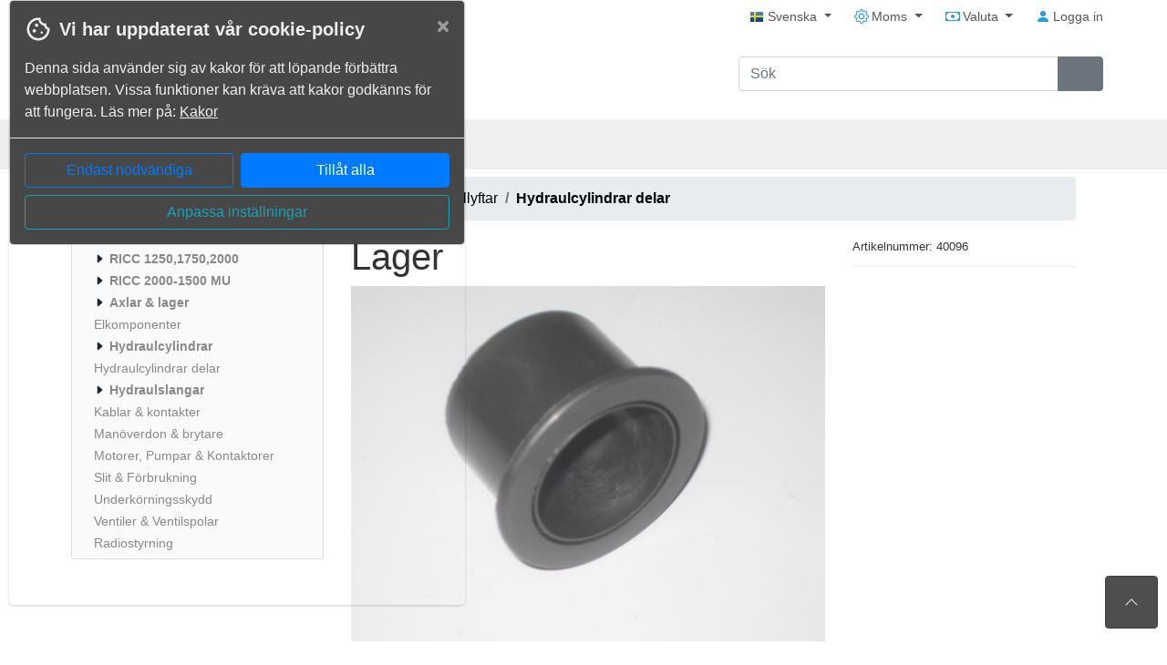

--- FILE ---
content_type: text/html
request_url: https://shop.ricc.se/Views/Angular/SiteMenu/SiteMenu.html
body_size: 1417
content:
<nav aria-label="{{ ctrl.showPartMenu && ctrl.partMenu ? ctrl.partMenuText : ctrl.sideMenuText }}">
	<ul role="menu" id="part-menu" ng-if="ctrl.showPartMenu || ctrl.showPartMenuFilter">
		<li ng-if="!ctrl.isMobile && ctrl.showPartMenuFilter && ctrl.showPartMenu">
			<div id="part-menu-filter-toggle" class="trait-menu cursor-pointer" ng-click="ctrl.showPartMenuWithTraitFilter = !ctrl.showPartMenuWithTraitFilter">
				<svg id="part-menu-filter-toggle-search" ng-hide="!ctrl.showPartMenuWithTraitFilter" class="bi" fill="currentColor" width="17" height="17">
					<use xlink:href="/Content/assets/icons/bootstrap-icons.svg#search" />
				</svg>
				<svg id="part-menu-filter-toggle-arrow" ng-hide="ctrl.showPartMenuWithTraitFilter" class="bi" fill="currentColor" width="17" height="17">
					<use xlink:href="/Content/assets/icons/bootstrap-icons.svg#arrow-left" />
				</svg>
				&nbsp;<span id="part-menu-filter-toggle-menu" ng-hide="ctrl.showPartMenuWithTraitFilter" phrase key="Menu"></span><span id="part-menu-filter-toggle-filter" ng-hide="!ctrl.showPartMenuWithTraitFilter" phrase key="Adm_Filter"></span>
			</div>
		</li>
		<li ng-if="ctrl.showPartMenuFilter && !ctrl.showPartMenuWithTraitFilter" ng-repeat="filter in ctrl.partTraitFilter.groups">
			<span ng-bind="filter.Description"></span>
			<div ng-if="filter.MultiChoice" class="form-check" ng-repeat="option in filter.FilterOptions">
				<label>
					<input class="form-check-input" type="checkbox" ng-disabled="ctrl.filterLoading" ng-model="option.IsSelected " ng-change="ctrl.updateFilter(filter.Id, option.Id)" /> &nbsp;{{option.Description}}
				</label>
			</div>
			<div ng-if="!filter.MultiChoice">
				<div class="form-group">
					<select class="form-control" ng-disabled="ctrl.filterLoading" ng-change="ctrl.updateFilter(filter.Id, filter.SelectedId)" ng-model="filter.SelectedId" ng-options="option.Id as option.Description for option in filter.FilterOptions"></select>
				</div>
			</div>
		</li>
		<li ng-if="ctrl.showPartMenuFilter && !ctrl.showPartMenuWithTraitFilter">
			<mon-button click="ctrl.clearFilter()"
						block="true"
						outline="true"
						button-type="'secondary'"
						translation-key="'Clear'">
			</mon-button>
		</li>
		<mon-site-menu-item ng-if="ctrl.showPartMenu && ctrl.partMenu != null && (!ctrl.showPartMenuFilter || ctrl.showPartMenuWithTraitFilter)" ng-repeat="item in ctrl.partMenu"
							menu-type="0"
							menu-id="item.Id"
							expanded="item.Expanded"
							extended-filtration="item.ExtendedFiltration"
							text="item.Text"
							url-title="item.UrlText"
							page-title="item.PageTitle"
							meta-description="item.MetaDescription"
							link="item.Link"
							bread-crumb="item.BreadCrumb"
							children="item.Children"
							display-id="item.DisplayId"
							update-state="true">
		</mon-site-menu-item>
	</ul>
	<ul role="menu" id="admin-menu" ng-if="ctrl.showAdminMenu && ctrl.adminMenu != null">
		<mon-site-menu-item ng-repeat="item in ctrl.adminMenu"
							menu-type="2"
							menu-id="item.Id"
							expanded="item.Expanded"
							text="item.Text"
							url-title="item.UrlText"
							link="item.Link"
							children="item.Children"
							update-state="true">
		</mon-site-menu-item>
	</ul>
	<ul role="menu" id="spare-part-menu" ng-if="ctrl.showSparePartMenu && ctrl.sparePartMenu != null">
		<mon-site-menu-item ng-repeat="item in ctrl.sparePartMenu"
							menu-type="1"
							menu-id="item.Id"
							expanded="item.Expanded"
							selected="item.Selected"
							text="item.Text"
							url-title="item.UrlText"
							page-title="item.PageTitle"
							main-part-id="item.MainPartId"
							main-part-description="item.MainPartDescription"
							part-id="item.PartId"
							numbers-of-parts="item.NumbersOfParts"
							serial-number="item.SerialNumber"
							main-part="ctrl.sparePartMenuMainPart"
							link="item.Link"
							children="item.Children">
		</mon-site-menu-item>
	</ul>
	<ul role="menu" id="page-menu" ng-if="ctrl.showPageMenu && ctrl.pageMenu != null">
		<mon-site-menu-item ng-repeat="item in ctrl.pageMenu"
							menu-type="3"
							menu-id="item.Id"
							expanded="item.Expanded"
							text="item.Text"
							url-title="item.UrlText"
							link="item.Link"
							new-tab="item.NewTab"
							children="item.Children">
		</mon-site-menu-item>
	</ul>
</nav>

--- FILE ---
content_type: text/css
request_url: https://shop.ricc.se/Content/themes/active/light.css
body_size: 1154
content:
:root {
    /*
        Background color and body fallback text color
    */
    --body-background-color: #ffffff;
    --body-text-color: #212529;
    --link-color: #007bff;
    --link-color-hover: #235d9b;
    --headings-color: #212529;
    /*
        Content background color and content text color
    */
    --main-content-background-color: #ffffff;
    --main-content-text-color: #212529;
    /*
        Top content background color, where the logo and search bar is displayed
    */
    --navbar-background-color: #ffffff;
    /*
        Old navigation / admin navigation
    */
    --site-menu-background-color: #fafafa;
    --site-menu-link-color: #888888;
    --site-menu-border-color: #dddddd;
    /*
        Main navigation bar
    */
    --navbar-background-menu-color: #efefef;
    --navbar-link-color: #555555;
    --navbar-link-hover-color: #555555;
    --navbar-link-hover-background-color: #dddddd;
    --navbar-active-link-color: #1c1c1c;
    --navbar-active-link-border-color: #cccccc;
    --navbar-active-link-background-color: #efefef;
    --navbar-active-link-hover-border-color: #cccccc;
    /*
        Product menu dropdown navigation
    */
    --dropdown-background-color: #efefef; /* Background color on the right column, where the sub categories are displayed */
    --dropdown-right-menu-link-color: #666666; /* Link color in the right column */
    --dropdown-link-color: #333333; /* Link color in the left column */
    --dropdown-left-pane-background-color: #eaeaea; /* Background color in the left column  */
    --dropdown-left-pane-link-hover-color: #555555;
    --dropdown-left-pane-link-hover-background-color: #dddddd;
    /*
        Top right navigation
    */
    --top-right-menu-link-color: #555555;
    --top-right-menu-icon-color: #2d9cdb;
    /*
        Page footer
    */
    --footer-background-color: #f5f5f5;
    --footer-text-color: #212529;
    /*
        Cookie notification
    */
    --cookie-background-color: #474747;
    --cookie-text-color: #eeeeee;
    --cookie-link-color: #eeeeee;
    /*
        Badge (shopping list & shopping cart)
    */
    --badge-shopping-list-indicator-color: #ffffff;
    --badge-shopping-list-indicator-background-color: #07abff;
    --badge-shopping-cart-indicator-color: #ffffff;
    --badge-shopping-cart-indicator-background-color: #ffc107;
    /*
        Mobile top bar
    */
    --mobile-top-menu-bar-background-color: #555555;
    --mobile-top-menu-bar-color: #efefef;
    /*
        Bootstrap
    */
    --btn-primary-background: #007bff;
    --btn-primary-border: #007bff;
    --btn-primary-text-color: #ffffff;
    --btn-primary-background-hover: #0069D9;
    --btn-success-background: #28a745;
    --btn-success-border: #28a745;
    --btn-success-text-color: #ffffff;
    --btn-success-background-hover: #218838;
    --btn-secondary-background: #6c757d;
    --btn-secondary-border: #6c757d;
    --btn-secondary-text-color: #ffffff;
    --btn-secondary-background-hover: #5A6268;
    --btn-danger-background: #dc3545;
    --btn-danger-border: #dc3545;
    --btn-danger-text-color: #ffffff;
    --btn-danger-background-hover: #C82333;
    --alert-success-background: #d4edda;
    --alert-success-text-color: #155724;
    --alert-success-border-color: #c3e6cb;
    --alert-danger-background: #f8d7da;
    --alert-danger-text-color: #721c24;
    --alert-danger-border-color: #f5c6cb;
    /*
        Part 
    */
    --part-description-color: #333333;
    --part-number-color: #333333;
    --part-price-color: #666666;
    --part-text-color: #333333;
}


--- FILE ---
content_type: application/javascript
request_url: https://shop.ricc.se/Scripts/Phrases/PhrasesSV.js
body_size: 69762
content:
(function(){
if (window.monitor === undefined)
{
 window.monitor = { };
}
window.monitor.phrases = {
Accept: 'Godkänn',
Account_CannotChangeAddress: 'Adressen kan inte ändras.',
Account_CustomerNumber: 'Kundnummer',
Account_DeliveryAddresses: 'Leveransadresser',
Account_FileCouldentBeUploaded: 'Filen kunde inte laddas upp',
Account_FileWasUploaded: 'Filen laddades upp',
Account_InvalidPassword: 'Lösenordet du angav stämmer inte överrens med kriterierna.',
Account_InvoiceAddresses: 'Fakturaadresser',
Account_MyAccount: 'Mitt konto',
Account_NoEmail: 'Användaren har ingen e-postadress',
Account_OtherInformation: 'Övrig information',
Account_PasswordMismatch: 'Lösenorden du angav matchar inte.',
Account_PrimaryAddress: 'Huvudadress',
Account_reCaptchaFailed: 'reCAPTCHA krävs',
Account_SaveAsNewAddress: 'Spara som ny adress',
Account_ShowPricesIncludingVat: 'Visa pris inklusive moms',
Account_WrongPassword: 'Lösenordet du angav matchade inte ditt nuvarande, var god och försök igen.',
AccountMenu: 'Kontomeny',
Activate: 'Aktivera',
Active: 'Aktiv',
Adaptation_Quotes: 'Offerter',
Add: 'Lägg till',
AddedToCart: '\u0027{0}\u0027 har lagts till i varukorgen',
AddedToShoppingList: '\u0027{0}\u0027 har lagts till i inköpslistan',
AddFreeText: 'Lägg till fritext',
AddNewPunchoutMap: 'Koppla fält',
AddPart: 'Lägg till artikel',
Address: 'Adress',
Address_Addressee: 'Mottagare',
Address_City: 'Stad',
Address_CityAndProvince: 'Stad/Provins',
Address_StateAndRegion: 'Delstat/Region',
Address_Street: 'Gata',
Address_Zip: 'Postnummer',
Addresses: 'Adresser',
AddToCart: 'Lägg till i varukorgen',
AddToQuote: 'Lägg till på offert',
AddToShoppingList: 'Lägg till i inköpslistan',
Adm_Access: 'Tillgång',
Adm_ActionRequired: 'Åtgärd krävs för att webbshopen ska fungera korrekt.',
Adm_ActivateExtendedFiltering: 'Aktivera egenskapsfiltrering',
Adm_ActiveLink: 'Aktiv länk',
Adm_ActualOrders: 'Skarpa order',
Adm_Adaptation: 'Anpassning',
Adm_AdaptationInfo: 'Nedan visas de tillägg som är tillgängliga för webbshopen. De grönmarkerade är tillgängliga i er webbshop. Genom att klicka på synlighetssymbolen kan du läsa en kort sammanfattning om respektive tillägg.',
Adm_AdaptationInfoKlarnaCheckout: 'Klarna Checkout är ett snabbt, enkelt och mobilanpassat betalningsalternativ som även tillåter ej inloggade och ej registrerade kunder att handla.',
Adm_AdaptationInfoKlarnaInvoice: 'Klarna Invoice är ett betalningsalternativ som gör det möjligt för kunderna att få en faktura eller delbetala sitt köp.',
Adm_AdaptationInfoPayPal: 'PayPal är ett direktbetalningsalternativ som låter kunden välja att betala med kort eller via ett PayPal-konto.',
Adm_AdaptationInfoPreliminaryQuotes: 'Möjliggör för användarna att spara offerter i preliminär status för att sedan redigera offerthuvud och hantera rader. Kräver Offert-tillägget.',
Adm_AdaptationInfoProductSelector: 'Produktväljaren vägleder användaren genom beställningprocessen och visar ett urval av artiklar. ',
Adm_AdaptationInfoPunchout: 'Kunder kan logga in via en länk och använda shopen som vanligt. Istället för betalningssteget överförs varukorgen till kundens ursprungssida.',
Adm_AdaptationInfoQuote: 'Ger användaren möjlighet att skapa offerter.',
Adm_AdaptationInfoReclaims: 'I Monitor ERP kan man registrera avvikelser, och med detta tillägg kommer du kunna välja om era kunder ska se de avvikelser som är kopplade just till dem.',
Adm_AdaptationInfoRetailer: 'En säljare läggs upp som en kund i Monitor ERP och i webbshopen ges säljaren behörighet att köpa produkter till både sig själv och andra. Du bestämmer också vilka kunder som säljaren ska ha tillgång till. Till exempel, ett urval av kunder, alla kunder i ett eller fler distrikt eller alla kunder i ett eller flera länder. ',
Adm_AdaptationInfoServiceOrder: 'Ger användaren en sammanfattning av de serviceorder som ligger på användaren.',
Adm_AdaptationKlarnaCheckout: 'Klarna Checkout',
Adm_AdaptationKlarnaInvoice: 'Klarna Invoice',
Adm_AdaptationPayPal: 'PayPal',
Adm_AdaptationProductSelector: 'Produktväljare',
Adm_AdaptationReclaims: 'Ärendehantering',
Adm_Adaptations: 'Tillägg',
Adm_AdaptationServiceOrder: 'Serviceorder',
Adm_AddCountry: 'Lägg till land',
Adm_AddCustomer: 'Lägg till kund',
Adm_AddDistrict: 'Lägg till distrikt',
Adm_AddFiles: 'Lägg till filer',
Adm_AddNewInterval: 'Lägg till nytt intervall',
Adm_AddNewIntervalGroup: 'Lägg till ny intervallgrupp',
Adm_AddNewUser: 'Lägg till ny användare',
Adm_AddShippingCharge: 'Lägg till fraktkostnad',
Adm_AddShippingGroup: 'Lägg till ny fraktgrupp',
Adm_AddShippingIntervals: 'Lägg till fraktkostnad',
Adm_AddShippingTraits: 'Lägg till fraktegenskap',
Adm_AddUserGroup: 'Lägg till användargrupp',
Adm_AdminConfirmationHeaderText: 'Information angående e-postbekräftelse till administratör vid orderläggning',
Adm_AdminConfirmationHeaderTextDescription: 'När en webborder har registrerats så kan ni välja att skicka en orderbekräftelse via e-post till någon på ert företag för att uppmärksamma om att en ny order finns registrerad i Monitor.',
Adm_Administrator: 'Administratör',
Adm_AdminMailAddress: 'Mottagaradress för admin',
Adm_AdminMenuOldMenu: 'Adminmenyn / äldre menyn',
Adm_AdminQuoteConfirmationHeaderText: 'Information angående e-postbekräftelse till administratör vid offertläggning',
Adm_AdminQuoteConfirmationHeaderTextDescription: 'När en webboffert har registrerats så kan ni välja att skicka en offertbekräftelse via e-post till någon på ert företag för att uppmärksamma om att en ny offert finns registrerad i Monitor G5.',
Adm_AdminStartPage: 'Monitor G5 Webbshop – Administration',
Adm_AllowBreadcrumbs: 'Tillåt synlig sökväg för artikel',
Adm_AllowCustomerDiscount: 'Tillåt kundunika rabatter',
Adm_AllowDiscountOnCampaignPrice: 'Tillåt kundunika rabatter på kampanjpriser',
Adm_AllowedUnits: 'Tillåtna enheter',
Adm_AllowExpressShipping: 'Tillåt expressfrakt',
Adm_AllowImagesListView: 'Tillåt visning av bilder i listvyn',
Adm_AllowListView: 'Tillåt visa listformat',
Adm_AlternateBalanceIntervalDescriptionLiteral: 'Du kan ange ett standardsaldointervall som kommer att gälla för alla artiklar som inte har ett specifikt saldo kopplat till sig.',
Adm_AlternativeTrait: 'Tilläggsalternativ',
Adm_AlwaysKeepCommunicationAddressFromDefaultReference: 'Behåll kommunikationsadressen som hämtas från den förvalda referensen angiven på order/offert i Monitor',
Adm_AlwaysKeepCommunicationAddressFromDefaultReferenceDescription: 'Om kunden ändrar referens i utcheckningen, så kommer kommunikationsadressen för den förvalda referensen i Monitor att finnas kvar på ordern plus den nya referensen som kunden angav vid utcheckningen.',
Adm_AppearanceOfHoveredLinks: 'Utseende på länkar då muspekaren förs över dem',
Adm_AppearanceOfLinks: 'Utseende på länkar',
Adm_AppearanceOfVisitedLinks: 'Utseende på besökta länkar',
Adm_ArrivingStockOrder: 'Lagerorder (in)',
Adm_ArticleEnableShowMore: 'Dölj längre artikelbeskrivningar (\u003e500 tecken) på artikelsidan i mobilvyn.',
Adm_ArticleNumberTextColor: 'Färg på artikelnummer',
Adm_ArticleShowUnit: 'Visa enhet på artiklar',
Adm_ArticleTextDescription: 'Här kan du hantera och skapa texter som du sedan kan koppla ihop med en eller flera artiklar/menypunkter.',
Adm_AtLeastOneWarehouseMustBeChosen: 'Minst ett lagerställe måste vara valt',
Adm_AutoUpdateSEOFilesOnChanges: 'Generera ny robot.txt-fil och sitemaps när Kategorier/Artiklar/Sidor läggs till eller tas bort',
Adm_AvailableArticles: 'Tillgängliga artiklar',
Adm_Background: 'Bakgrund',
Adm_BackgroundImage: 'Bakgrundsbild',
Adm_BackgroundImageQuality: 'Bildkvalitet',
Adm_BackgroundImageQualityDescription: 'Ställ in vilken kvalité som bildskalningen ska använda sig av.',
Adm_BackgroundSettings: 'Bakgrundsinställningar',
Adm_BackgroundSettingsDescription: 'Ställ in hur bakgrunden ska repeteras.',
Adm_BalanceInformation: 'Saldoinformation',
Adm_BalanceInformationDescriptionLiteral: 'Här kan du ställa in Saldotext.',
Adm_BalanceInterval: 'Saldointervall',
Adm_BalanceInterval_DisplayText: 'Visad text',
Adm_BalanceInterval_RemoveIntervalConfirmation: 'Vill du ta bort intervallet?',
Adm_BalanceInterval_RemoveIntervalGroupConfirmation: 'Vill du ta bort intervallgruppen?',
Adm_BalanceIntervalAlternate: 'Alternativt saldointervall',
Adm_BalanceIntervalDescriptionLiteral: 'Här kan du skapa olika intervall som används då du väljer att visa saldot i form av en ikon. Du skapar en lista av intervall tillhörande en intervallgrupp dit artiklar sedan kopplas. Varje intervall har en egen färg samt en text som visas när man för muspekaren över ikonen. Texten kan översättas till olika språk genom att välja språk i rullgardinsmenyn under rubriken.',
Adm_BalanceIntervalPartsDescriptionLiteral: 'Här kan du välja vilka artiklar som ska kopplas till saldointervallet. Klicka på en artikel i listorna för att lägga till eller ta bort den från intervallet. Klicka sedan på Spara för att koppla om artiklarna.',
Adm_BalanceText: 'Saldotext',
Adm_BalanceTransactionSettings: 'Inställningar för hur saldo ska räknas ut',
Adm_BasicInformation: 'Grundläggande uppgifter',
Adm_BasicSettings: 'Grundinställningar',
Adm_Blocked: 'Spärrad',
Adm_BorderColor: 'Kantfärg',
Adm_BottomLeft: 'Botten vänster',
Adm_BottomRight: 'Botten höger',
Adm_Breadcrumb: 'Breadcrumb',
Adm_Browse: 'Bläddra',
Adm_BuyAndBalance: 'Köp och saldo',
Adm_BuyAndBalanceDescriptionLiteral: 'Här kan du för varje artikel ställa in Saldotext och om Köpknappen ska visas.',
Adm_ByOrder: 'Order',
Adm_ByQuantity: 'Kvantitet',
Adm_CalculationBasis: 'Beräkningsgrund',
Adm_CalendarDaysAheadToIncludeInAvailableBalanceCalculation: 'Kalenderdagar framåt i tiden som inkluderas i beräkning av disponibelt saldo',
Adm_CalendarDaysAheadToIncludeInDeliveryDateCalculation: 'Kalenderdagar framåt i tiden som inkluderas i beräkning av leveransdatum',
Adm_CampaignBanner: 'Kampanjbanner',
Adm_CampaignDuplicatePriceList: 'Det finns en aktiv kampanj med prisstrategi Prislista som har samma användargrupper kopplade. Det får bara finnas en kampanj per användargrupp som har Prislista som vald strategi.',
Adm_CampaignIncludeCustomerDiscountInPrices: 'Inkludera kundrabatt i kampanjpris',
Adm_CampaignIncludeCustomerDiscountInPricesText: 'Kryssa i rutan om kundrabatten ska inkluderas i kampanjpriset.',
Adm_CampaignNumberOfItemsOnStartPageText: 'Här väljs det maximala antalet kampanjartiklar som kan visas på startsidan.',
Adm_CampaignPageAvailableText: 'Kryssa i rutan om funktionen \u003cem\u003eKampanjer\u003c/em\u003e ska vara tillgänglig för besökaren.',
Adm_CampaignsPriceListDescription: 'Här ställer du in aktuella kampanjer genom att välja en prislista för respektive användartyp. De artiklar som har koppling till den angivna prislistan märks då med \"Kampanj\" i webbshopen och det är priset från den valda prislistan som visas. Då du vill avaktivera kampanjer markerar du alternativet högst upp i tabellen och sparar.',
Adm_CampaignText: 'Kampanjtext',
Adm_CampaignTextTranslation: 'Här kan du ange och översätta en text som sedan visas till vänster om artiklarna på kampanjsidan.',
Adm_CampaignTranslationTableText: 'Här kan du ändra och översätta namnet på kampanjsidan. Det är detta namn som visas för besökaren.',
Adm_Center: 'Centrerad',
Adm_ChangeAddress: 'Ändra adress',
Adm_ChangeAllCurrencies: 'Byt alla avrundingar för alla valutor',
Adm_Changelog: 'Ändringslogg',
Adm_ChangeType: 'Ändra typ',
Adm_CheckDeliveryTime: 'Leveranstidskontroll',
Adm_CheckoutMiscInformation: 'Övrig information i utcheckning',
Adm_CheckoutPaymentSelection: 'Val av betalningsmetod i utcheckning',
Adm_CheckoutShippingSelection: 'Val av frakt i utcheckning',
Adm_CheckoutUserInformation: 'Användarinformation i utcheckning',
Adm_ChooseableTraits: 'Valbara egenskaper',
Adm_ChosenTraits: 'Valda egenskaper',
Adm_Code: 'Landskod',
Adm_Coding: 'Kontering',
Adm_Color: 'Färg',
Adm_ColorForCampaginPrice: 'Färg på kampanjpris',
Adm_Colors: 'Sidhuvud och sidfot',
Adm_ConfigurableParts: 'Konfigurerade artiklar',
Adm_ConfigurablePartsDescription: 'Om ni har tillvalet Produktkonfigurator i Monitor ERP  så kan den även användas i webbshopen. Produktkonfiguratorn utgår från ett visst grundutförande och enligt uppsatta regler går det sedan att komponera olika varianter av produkten. På denna sida finns det inställningar för detta.',
Adm_ConfigurablePartsEditDescription: 'För varje valgrupp kan du här ange en text. Texten visas då du markerar aktuell valgrupp i produktväljaren.',
Adm_Confirm: 'Bekräfta',
Adm_ConfirmationDelete: 'Denna åtgärd går ej att ångra!',
Adm_ConfirmSelectAll: 'Obs! Alla artiklar kommer att väljas.',
Adm_ConnectedUsers: 'Kopplade användare',
Adm_ConnectImageAndText: 'Koppla text',
Adm_ConnectPaymentMethod: 'Koppla betalningssätt',
Adm_Contact: 'Kontakt',
Adm_ContactInformation: 'Kontaktinformation',
Adm_ContactInformation_AvailableTags: 'Tillgängliga taggar',
Adm_ContactInformation_EmailFormDescription: 'Generera kontaktformulär.',
Adm_ContactPageAvailableText: 'Kryssa i rutan om funktionen \u003cem\u003eKontakta oss\u003c/em\u003e ska vara tillgänglig för besökaren.',
Adm_ContactTranslationTableText: 'Här kan du ändra och översätta namnet på kontaktsidan. Det är detta namn som visas för besökaren.',
Adm_ContactUsCategory: 'Kontakta oss ärendekategori',
Adm_ContentAbovePartMenu: 'Innehåll ovanför artikelmenyn',
Adm_ContentBelowPartMenu: 'Innehåll nedanför artikelmenyn',
Adm_ContentFrameImage: 'Innehållsrambild',
Adm_ContentSettings: 'Innehållsinställningar',
Adm_CookieNotification: 'Cookie-notifiering',
Adm_Cookies: 'Denna sida använder sig av kakor för att löpande förbättra webbplatsen. Vissa funktioner kan kräva att kakor godkänns för att fungera. Läs mer på: {0}',
Adm_CookieTable: '\u003ctbody\u003e\n    \u003ctr\u003e\n        \u003ctd\u003eASP.NET_SessionId\u003c/td\u003e\n        \u003ctd\u003eSessionskaka som används för att webbplatsen ska fungera. Ingen personlig information sparas i denna kaka\u003c/td\u003e\n        \u003ctd\u003eFörsvinner när du stänger webbläsaren\u003c/td\u003e\n    \u003c/tr\u003e\n    \u003ctr\u003e\n        \u003ctd\u003eMonSession\u003c/td\u003e\n        \u003ctd\u003eSessionskaka för att se om användaren är inloggad eller inte. Ingen personlig information sparas i denna kaka\u003c/td\u003e\n        \u003ctd\u003e\u003c/td\u003e\n    \u003c/tr\u003e\n\u003ctr\u003e\n\u003ctd colspan=\"3\"\u003eNedan stående kakor kan förekomma beroende på vilka inställningar som har gjorts. Alla dessa är Google-kakor\u003c/td\u003e\n\u003c/tr\u003e\n    \u003ctr\u003e\n        \u003ctd\u003eDV\u003c/td\u003e\n        \u003ctd\u003eGoogle-kaka\u003c/td\u003e\n        \u003ctd\u003e\u003c/td\u003e\n    \u003c/tr\u003e\n    \u003ctr\u003e\n        \u003ctd\u003eCONSENT\u003c/td\u003e\n        \u003ctd\u003eGoogle-kaka\u003c/td\u003e\n        \u003ctd\u003e\u003c/td\u003e\n    \u003c/tr\u003e\n    \u003ctr\u003e\n        \u003ctd\u003e1P_JAR\u003c/td\u003e\n        \u003ctd\u003eGoogle-kaka\u003c/td\u003e\n        \u003ctd\u003e\u003c/td\u003e\n    \u003c/tr\u003e\n    \u003ctr\u003e\n        \u003ctd\u003eNID\u003c/td\u003e\n        \u003ctd\u003eGoogle-kaka\u003c/td\u003e\n        \u003ctd\u003e\u003c/td\u003e\n    \u003c/tr\u003e\n    \u003ctr\u003e\n        \u003ctd\u003e_ga\u003c/td\u003e\n        \u003ctd\u003eGoogle Analytics-kaka\u003c/td\u003e\n        \u003ctd\u003eFinns kvar i två år\u003c/td\u003e\n    \u003c/tr\u003e\n    \u003ctr\u003e\n        \u003ctd\u003e_gid\u003c/td\u003e\n        \u003ctd\u003eGoogle Analytics-kaka\u003c/td\u003e\n        \u003ctd\u003eFörsvinner efter 24 timmar\u003c/td\u003e\n    \u003c/tr\u003e\r\n    \u003ctr\u003e\r\n        \u003ctd colspan=\"3\"\u003eWeb Storage\u003c/td\u003e\r\n    \u003c/tr\u003e\r\n    \u003ctr\u003e\r\n        \u003ctd\u003emenuTree\u003c/td\u003e\r\n        \u003ctd\u003eAnvänds för att lagra hur menyträdet har expanderats och minimerats\u003c/td\u003e\r\n        \u003ctd\u003eRensas inte automatiskt\u003c/td\u003e\r\n    \u003c/tr\u003e\n\u003c/tbody\u003e',
Adm_CouldNotSaveAllValues: 'Alla värden kunde inte sparas.',
Adm_CountriesDescription1: 'Här ställer du in hur webbshopen ska hantera länder. Inställningarna används då besökare registrerar ett användarkonto. I kolumnen \"Tillgänglig\" markerar du de länder som ska vara valbara. Kundgrupp används för att sätta motsvarande värden på den kund som skapas i Monitor. (Tillgängliga länder hanteras även i Klarna Checkout)',
Adm_CountriesDescription2: 'De länder och kundgrupper som visas nedan hämtas direkt från Monitor.',
Adm_CountriesDescription3: 'Här kan du även ställa in vilka momsgrupper som ska användas i vilka länder. Har du inte valt en momsgrupp så kommer momsgruppen hämtas från landsinställningarna rutinen Länder i Monitor G5.',
Adm_CountryAndArea: 'Land/Område',
Adm_CountrySettings: 'Landsinställningar',
Adm_CreateAccount: 'Skapa konto',
Adm_CreateAccountChooseEmailLanguage: 'Välj språk för e-postmeddelandet',
Adm_CreateAccountDescription: 'Här kan du skapa ett konto för en redan befintlig kund. Då alla uppgifter är ifyllda klickar du på knappen \"Registrera\". Referenspersonen får då sina inloggningsuppgifter via e-post. Hur detta meddelande ska se ut ställer du in under Generella inställningar | Texter. Observera att alla inställningar under E-post | Inställningar måste vara korrekta innan du kan skapa ett konto.',
Adm_CreateNewConnection: 'Skapa ny koppling',
Adm_CreateNewInterval: 'Skapa nytt intervall...',
Adm_CreateNewShoppingCartRows: 'Skapa ny rad i varukorgen vid köp',
Adm_CreateNewShoppingCartRowsDescription: 'Bestämmer om en ny rad ska skapas i varukorgen då en artikel som redan finns i varukorgen läggs till. Om denna funktion inte är aktiverad kommer endast kvantiteten att uppdateras då artikeln redan finns i varukorgen.',
Adm_CreateNewsItem: 'Skapa nyhet',
Adm_CreateText: 'Skapa ny text',
Adm_CreateTraitGroup: 'Skapa egenskapsgrupp',
Adm_Credentials: 'Uppgifter',
Adm_CredentialsDescription: 'Uppgifter som krävs av användare vid registrering.',
Adm_CredentialsTitle: 'Tvingande uppgifter',
Adm_CurrencyDescription1: 'Här anger du den standardvaluta som ska användas i webbshopen och vilka valutor som besökaren ska kunna växla mellan. Standardvalutan gäller för besökare som inte är inloggade. Vid inloggning är det användarens inställning i Monitor som styr valutan. Om det inte ska vara möjligt att byta valuta så ska du avmarkera alla valutor utom standardvalutan i kolumnen \"Tillgänglig\".',
Adm_CurrencyDescription2: 'De valutor som listas nedan hämtas direkt från Monitor ERP.',
Adm_CurrentDomain: 'Nuvarande domän',
Adm_CustomCss: 'Egen CSS',
Adm_CustomCssDescription: 'Här kan du ladda upp egna stilmallar, s.k. CSS-filer. Du kan ha olika CSS-filer för olika användargrupper. Om en användare tillhör flera användargrupper kommer de CSS-filer som är kopplade till dessa användargrupper att hämtas.',
Adm_CustomCssUploadNewCssFile: 'Ladda upp ny CSS-fil',
Adm_CustomCssUploadNewCssFileDescription: 'Ladda upp en CSS-fil och koppla till användargrupper.',
Adm_CustomerDoesNotExist: 'Kund med kundnummer {0} finns inte',
Adm_CustomerGroup: 'Kundgrupp',
Adm_CustomerIsAlreadySeller: 'Kunden är redan registrerad som säljare',
Adm_CustomerOrder: 'Kundorder',
Adm_CustomerOrderForecast: 'Förs.prognos (kundorder)',
Adm_CustomerOrderFromDeliveryTimeControl: 'Kundorder (LTK)',
Adm_CustomerOrderTypeDescription: 'Här anger du vilken ordertyp som alla order som skapas via webbshopen kommer att ha.',
Adm_CustomLogotypeUpload: 'Ladda upp ny logotyp',
Adm_CustomLogotypeUploadDescription: 'Ladda upp en logotyp och koppla till användargrupper.',
Adm_CustomPage: 'Egen sida',
Adm_CustomPages: 'Egna sidor',
Adm_CustomPageTitleRequired: 'Titel måste finnas på egna sidor.',
Adm_CustomPasswordValidationDescription: 'I den här sektionen kan du välja om ni ska ha speciella lösenordskrav när användare skapar ett nytt konto.\nStandardkravet är att lösenordet inte får vara tomt.',
Adm_CustomPasswordValidationOption: 'Använd speciella lösenordskrav',
Adm_CustomPaymentDeliverySettingsDescription: 'Här kan du ändra hur webbshopen ska hantera Leveranssätt, Leveransvillkor och Betalningsvillkor. Lägger man upp en inställning här så kommer den att överstyra det som står i Monitor G5. Notera att man inte behöver ställa in något här för att webbshopen ska fungera, detta är bara om man vill tvinga t.ex. en viss användargrupp till ett specifikt leveransvillkor.',
Adm_CustomTermInfo: '\u003cstrong\u003eOBS!\u003c/strong\u003e Lägger man till ett eget villkor så kommer det överskrida det som står i Monitor G5',
Adm_Daily: 'Dagligen',
Adm_Default: 'Standard',
Adm_DefaultCurrency: 'Standardvaluta',
Adm_DefaultCurrencyMustBeAvailableIfCurrencySelectorIsVisible: 'Standardvaluta måste vara tillgängligt om valutaväljaren är synlig.',
Adm_DefaultLanguage: 'Standardspråk',
Adm_DefaultLanguageMustBeAvailableIfLanguageSelectorIsVisible: 'Standardspråk måste vara tillgängligt om språkväljaren är synlig.',
Adm_DefaultProductImage: 'Standardbild för artikel',
Adm_DefaultQuantity: 'Standardantal (1)',
Adm_DeliveringStockOrder: 'Lagerorder (ut)',
Adm_DeliveryInformationOnOrder: 'Leveransinformation på order',
Adm_DeliveryMethods: 'Leveranssätt',
Adm_DeliveryMethodsDescription1: 'Inställningarna nedan styr vilka leveranssätt som ska gälla för nya kunder som registrerar sig via webbshopen.',
Adm_DeliveryMethodsDescription2: 'Leveranssätten hämtas direkt från Monitor ERP.',
Adm_DeliveryTerms: 'Leveransvillkor',
Adm_DeliveryTermsDescription1: 'Inställningarna nedan styr vilka leveransvillkor som ska gälla för nya kunder som registrerar sig via webbshopen.',
Adm_DeliveryTermsDescription2: 'Leveransvillkoren hämtas direkt från Monitor ERP.',
Adm_Diagnostics: 'Diagnostik',
Adm_DiagnosticsDescription: 'Här visas de viktigaste inställningarna och eventuella problem med dessa.',
Adm_DisableChangeCurrency: 'Dölj valutaväljare',
Adm_DisableFilteringForArticleMenuNode: 'Avaktivera filtrering för den här artikelkategorin.',
Adm_DisablePartImageZoom: 'Inaktivera zoom av artikelbild',
Adm_DisableQuickSearch: 'Avaktivera snabbsökningen',
Adm_Discounts: 'Rabatter',
Adm_DiscountType: 'Rabatttyp',
Adm_Display: 'Visning',
Adm_District: 'Distrikt',
Adm_Domain: 'Domän',
Adm_DomainCurrentDomain: 'Nuvarande domän',
Adm_DomainMetaData: 'Metainformation per domän',
Adm_DomainSettings: 'Domäninställningar',
Adm_DomainTitle: 'Sidtitel per domän',
Adm_DomainUserGroupCreateOrEdit: 'Koppla användargrupp mot domän',
Adm_DomainUserGroupDescription: 'Här kan du koppla ihop användargrupper och domäner. Om du kopplar en användargrupp till en domän så kommer ej inloggade kunder som besöker den domänen att få den kopplade användargruppen. Exempel på domän: privat.webshop.se',
Adm_DomainUserGroupHeading: 'Domänkopplade användargrupper',
Adm_Domestic: 'Inhemska',
Adm_DomesticCustomerDescription: 'Du kan göra olika val för utländska och inhemska kunder. En inhemsk kund har samma landskod som den landskod som finns under \"Generella register | Grundinställningar | Företagsinformation\" i Monitor ERP.',
Adm_DomesticVatRates: 'Momssats för inhemska kunder',
Adm_EditIntervalGroup: 'Redigera intervallgrupp',
Adm_EditNewsItem: 'Editera nyhet',
Adm_EditShippingCharge: 'Editera fraktkostnad',
Adm_EditShippingIntervals: 'Redigera fraktintervall',
Adm_EditShippingTraits: 'Redigera fraktegenskap',
Adm_EditText: 'Editera text',
Adm_EditTranslationDescritions: 'Editera översättningar',
Adm_EditUserGroup: 'Editera användargrupp',
Adm_EmailAdressEdit: 'Redigera e-postadress',
Adm_EmailNewCustomer: 'Meddelande – Inloggningsuppgifter',
Adm_EmailServer: 'E-postserver',
Adm_EmailServerSettings: 'Inställningar för e-postserver',
Adm_EmailServerSettingsDescription: 'Här registrerar du uppgifter om den e-postserver som webbshopen använder för att skicka e-post. Uppgifterna används bland annat till att skicka orderbekräftelser till kunder.',
Adm_EmailSettingsLoading: 'Skickar testmeddelande...',
Adm_EmailTagsForNewCustomers: 'Tillgängliga taggar för e-post till nya kunder',
Adm_EmailThroughSSL: 'Använd SSL-kryptering',
Adm_EndDate: 'Slutdatum',
Adm_EndValue: 'Slutvärde',
Adm_EnteredYourCurrentEmail: 'Du har angivit din nuvarande e-postadress!',
Adm_ErroneousCustomerOrderCreateAllOrders: 'Skapa alla order',
Adm_ErroneousCustomerOrderCreateOrder: 'Skapa order',
Adm_ErroneousCustomerOrderDeleteOrder: 'Ta bort order',
Adm_ErroneousCustomerOrderEditOrder: 'Redigera order',
Adm_ErroneousCustomerOrderSimulateAllOrders: 'Simulera alla order',
Adm_ErroneousCustomerOrderSimulateOrder: 'Simulera order',
Adm_ErroneousEmail: 'Felaktiga e-postmeddelanden',
Adm_ErroneousQuoteCreateAllQuotes: 'Skapa alla offerter',
Adm_ErroneousQuoteCreateQuote: 'Skapa offert',
Adm_ErroneousQuoteDeleteQuote: 'Ta bort offert',
Adm_ErroneousQuoteEditQuote: 'Redigera offert',
Adm_ErroneousQuoteNoQuotes: 'Det finns inga felaktiga offerter att visa.',
Adm_ErroneousQuoteSimulateAllQuotes: 'Simulera alla offerter',
Adm_ErroneousQuoteSimulateQuote: 'Simulera offert',
Adm_ErrorAddingEmailForOrder: 'En e-postnotifikation för order {0} kunde inte skickas',
Adm_ErrorAddingEmailForQuote: 'En e-postnotifikation för offert {0} kunde inte skickas',
Adm_ErrorAddingUserToPermissionGroups: 'Kunde inte spara den nya användaren i användargrupper',
Adm_ErrorCreatingUser: 'Kunde inte skapa användaren',
Adm_ErrorLogs: 'Felloggar',
Adm_ErrorSavingData: 'Det gick inte att spara informationen, var god och försök igen.',
Adm_ErrorSelectTextType: 'Vänligen välj en texttyp',
Adm_EstimatedExpressShippingDescriptions: 'Här anger du den expressfraktinformation som kunden ska se. Exempel: \"Order lagda innan 21:00 skickas samma dag. Levereras till utlämningsställe inom 1-3 arbetsdagar.\"',
Adm_EstimatedExpressShippingTime: 'Beräknad expressfrakttid',
Adm_EstimatedShippingDescriptions: 'Här anger du den fraktinformation som kunden ska se. Exempel: \"Order levereras till utlämningsställe inom 3-6 arbetsdagar.\"',
Adm_EstimatedShippingTime: 'Beräknad frakttid',
Adm_Eu: 'EU',
Adm_EuMember: 'EU-land',
Adm_ExistingIntervalGroup: 'Befintliga intervallgrupper',
Adm_Expanded: 'Expanderad',
Adm_ExpressShipping: 'Expressfrakt',
Adm_ExpressShippingFlatrate: 'Fast fraktpåslag',
Adm_ExpressShippingPercent: 'Procentuellt påslag',
Adm_ExternalPages: 'Externa sidor',
Adm_ExternalPagesDescription: 'Här kan du skapa externa sidor som visas i huvudmenyn, alternativt nästlade sidor under en separat sida via sidhierarkin. Dessa länkar då till en extern sida och kan antingen öppnas i den aktuella fliken eller i en ny flik.',
Adm_ExternalPagesOpenInNewTab: 'Öppna i ny flik',
Adm_ExtraDescriptions: 'Extrabenämningar',
Adm_ExtraDescriptionsTextColor: 'Färg på artikelns beskrivande text',
Adm_ExtraFieldIdentifier: 'Identifierare för Extra fält',
Adm_FacebookAppId: 'Facebook App Id',
Adm_FacebookAppIdDescription: 'I fältet nedan anger du ditt Facebook App Id.',
Adm_FallbackAccountContainsRequired: 'Fallback-konto bör inte innehålla tvingande konteringsdimensioner',
Adm_FallbackCoding: 'Fallback-kontering',
Adm_FallbackCodingDescription: 'Standardkonto att sätta om kontering misslyckas',
Adm_FallbackLanguage: 'Fallback-språk',
Adm_FallbackLanguageDescription: 'Nedan kan du välja ett språk som texter och sidor kan falla tillbaka på om översättning inte finns. Om du inte valt något fallback-språk faller översättningen främst tillbaka på företagsspråket, i sista hand på den första översättningen som hittas.',
Adm_FaultManagement: 'Felhantering',
Adm_FavIcon: 'Favicon',
Adm_FetchCoordinates: 'Hämta koordinater via Google Maps',
Adm_FileAlreadyExists: 'Det finns redan en fil med det namnet',
Adm_FileBaseUrl: 'Sökväg',
Adm_FileBaseUrlDescription: 'Här ställer du in var i filsystemet som webbshopens filer ska lagras och återfinnas.',
Adm_FileBaseUrlNotFound: 'Sökvägen kunde ej hittas.',
Adm_FileConnections: 'Filkopplingar',
Adm_FileConnectionsDescription: 'Här kan du ladda upp bildfiler för att visa på artikelsidan. Du kan ange om bilden ska vara en miniatyrbild eller en produktbladsbild. Bilder som du kopplat ihop med en artikel kan tas bort från artikellistan. ',
Adm_FileDetailHidden: 'Dold',
Adm_FileGroup: 'Fil- och textgrupp',
Adm_FileGroupDeleteWarning: 'Varning! Om du tar bort en fil- och textgrupp så tas alla underliggande filer också bort.',
Adm_FileGroupDescription: 'Här kan du skapa fil- och textrupper. Grupperna kan sedan kopplas till artiklar.',
Adm_FileGroupEditDescription: 'Ladda upp och radera filer till fil- och textgruppen nedan',
Adm_FileGroupEditForUpload: 'Välj fil- och textgrupp för uppladdning',
Adm_FileGroupNewFileGroup: 'Ny fil- och textgrupp',
Adm_FileGroups: 'Hantera fil- och textrupper',
Adm_FileHasNoExtension: 'Filen har ingen filändelse',
Adm_FileManager: 'Filhanterare',
Adm_FileManagerFilesUploaded: 'Filerna har laddats upp.',
Adm_FileManagerFileUploaded: 'Filen har laddats upp.',
Adm_FileManagerStandardImageConfiguredPart: 'Standardbild för konfigurerad artikel',
Adm_FilePath: 'Filsökväg',
Adm_FilePathDescription: 'En filsökväg måste sättas för att kunna ladda upp filer i varukorgen.',
Adm_FileSettings: 'Filinställningar',
Adm_FileSettingsCacheFiles: 'Mellanlagra filer på hårddisken',
Adm_FileSettingsDescription: 'Här ställer du in hur filer ska hanteras på sidan.',
Adm_Filter: 'Filtrera',
Adm_FilterOnPartCodeAndDescriptionWithColon: 'Filtrera på artikelkod och benämning:',
Adm_FilterOnPartNumberAndPartName: 'Filtrera på artikelnummer och benämning',
Adm_FlatRate: 'Fast belopp',
Adm_FlatrateInfo: 'Denna summa kommer adderas utöver den ordinarie fraktkostnaden. ',
Adm_FloatingAmount: 'Flytande antal',
Adm_Font: 'Teckensnitt',
Adm_FontFamilyFormatError: 'Formatet på det angivna teckensnittet är felaktigt.',
Adm_Footer: 'Sidfot',
Adm_FooterHeightDescription: 'Här ställer du in önskad höjd på sidfoten genom att ange den i pixlar, t.ex: 100px',
Adm_FooterHeightDescriptionMobile: 'Här ställer du in önskad höjd på sidfoten för mobilversionen genom att ange höjden i pixlar, t.ex.: 150 px',
Adm_FooterHeightMobile: 'Höjd i mobilversion',
Adm_ForAllLanguages: 'Gäller för alla språk',
Adm_ForceCustomerToAcceptPULTermsAtRegister: 'Tvinga kunden att acceptera GDPR-villkor vid registrering',
Adm_ForceCustomerToAcceptTermsAtCheckout: 'Tvinga kunden att acceptera villkor vid utcheckning',
Adm_ForceYourOrderNumber: 'Gör fältet \"Ert ordernr\" tvingande vid utcheckning',
Adm_Forecasts: 'Prognoser',
Adm_Foreign: 'Utländska',
Adm_ForeignVatRates: 'Momssats för utländska kunder',
Adm_ForgottenPasswordDescription: 'Här skriver du vad som ska stå i e-postmeddelandet som skickas när en kund använder \"Glömt lösenord\". Om det inte finns något e-postmeddelande på det språk som kunden använder i webbshopen så kommer nästa tillgängliga e-postmeddelande att användas istället, oavsett språk.',
Adm_ForgottenPasswordForgottenUsername: 'Glömt användarnamn',
Adm_ForgottenPasswordPasswordTags: 'Följande taggar kan du använda: {0} referensens namn {1} länk till återställ lösenord',
Adm_ForgottenPasswordTitle: 'Glömt lösenord',
Adm_ForgottenPasswordUsernameTags: 'Följande taggar kan du använda: {0} referensens namn {1} användarnamn',
Adm_FreeShipping: 'Fri frakt',
Adm_FreightFallback: 'Reservalternativ',
Adm_FromDefaultBelow: 'Från Standard nedan',
Adm_FromMonitor: 'Från Monitor ERP',
Adm_FromStandard: 'Från standard',
Adm_FromWebshop: 'Från webbshop',
Adm_General: 'Allmänt',
Adm_GeneralDescription: 'Monitor G5 webbshop består av ett flertal sidor som du själv kan påverka utseendet på samt bestämma om de ska visas i webbshopen eller inte.',
Adm_GeneralDiscount: 'Generell rabatt',
Adm_GeneralDiscountDescription: 'Den generella rabatten gör det möjligt att erbjuda bättre priser till de kunder som registrerar order via webbshopen. Om du skriver in 20 i nedanstående ruta kommer alla priser att reduceras med 20 procent. Denna rabatt dras utöver den rabatt som kunden eventuellt redan har via inställningarna i Monitor ERP och annonseras inte ut till kunden. Du ansvarar själv för att kunden uppmärksammar rabatten.',
Adm_GeneralFont: 'Generellt teckensnitt',
Adm_GeneralFontDescription: 'I fältet nedan anger du det generella teckensnittet i webbshopen. Det är möjligt att ange fler än ett teckensnitt men dessa ska då separeras med ett kommatecken. Om namnet på teckensnittet innehåller mellanslag ska namnet omges med antingen apostrofer eller citationstecken. Exempel: \u003cstrong\u003eArial, \"Times New Roman\", Sans-Serif\u003c/strong\u003e',
Adm_GeneralFontDescription2: 'Om inget teckensnitt anges så kommer följande att användas:\u003cbr\u003e\u003cstrong\u003e{0}\u003c/strong\u003e',
Adm_GeneralImages: 'Generella bilder',
Adm_GeneralPriceListDescription: 'Här väljer du den prislista som ska användas då en specifik prislista inte kan fastställas, t.ex. när en besökare inte är inloggad.',
Adm_GeneralSettings: 'Generella inställningar',
Adm_GetStarted: 'Kom igång',
Adm_GlobalDiscount: 'Generell rabatt',
Adm_GlobalDiscountDescription: 'Den generella rabatten tillåter dig att sätta en generell rabattprocent över hela webbshopen. Detta tillåter dig att skilja på priserna i Monitor ERP och webbshopen. T.ex. om du skriver 20 i denna ruta så kommer alla priser att vara reducerade med 20 procent.',
Adm_GlobalSettings: 'Globala inställningar',
Adm_GoogleAnalytics: 'Google Analytics',
Adm_GoogleAnalyticsAccount: 'Konto',
Adm_GoogleAnalyticsAccountDescription1: 'Google Analytics är ett verktyg för att se detaljerad statistik om din webbplats. Verktyget är gratis och hämtas genom att skapa ett konto hos Google. Se \u003ca href=\"http://www.google.com/analytics/\"\u003ewww.google.com/analytics\u003c/a\u003e för mer information.',
Adm_GoogleAnalyticsAccountDescription2: 'Ange ditt konto nedan enligt formatet UA-XXXXX-YY där XXXXX motsvarar ditt konto-id och YY ditt profil-id.',
Adm_GoogleAnalyticsAccountDescription3: 'Ange ditt konto nedan enligt någon av formaten: \u003cbr /\u003e\u003cstrong\u003eUniversal Analytics\u003c/strong\u003e: UA-XXXXX-YY där XXXXX motsvarar ditt konto-id och YY ditt profil-id.\u003cbr /\u003e\u003cstrong\u003eGoogle Analytics 4\u003c/strong\u003e: G-XXXXXXX.',
Adm_GoogleAnalyticsAccountError: 'Kontot har ett felaktigt format.',
Adm_GoogleAnalyticsActivateTracking: 'Aktivera Google Analytics e-handelsspårning',
Adm_GoogleApi: 'Google API',
Adm_GoogleApiDescription: 'För att få åtkomst till Googles API:er måste du ha ett Googlekonto. Vi använder Google Maps Embed API, Google Maps JavaScript API och Geocoding API för att visa adresser i \"Hittta återförsäljare\". \u003cbr\u003e Om du vill skapa ett Google-konto besöker du sidan: \u003ca href=\"https://accounts.google.com/signup\"\u003e https://accounts.google.com/signup \u003c/a\u003e Innan du kan markera de API:er som du vill använda i webbshopen måste du aktivera dessa på denna sida:\u003ca href = \"https://console.developers.google.com/\" https://console.developers.google.com/\u003c/a\u003e',
Adm_GoogleApiDescriptionWithoutBrokenLink: 'För att få åtkomst till Googles API:er måste du ha ett Googlekonto. Vi använder Google Maps Embed API, Google Maps JavaScript API och Geocoding API för att visa adresser i \"Hittta återförsäljare\". \u003cbr\u003e Om du vill skapa ett Google-konto besöker du sidan: \u003ca href=\"https://accounts.google.com/signup\"\u003ehttps://accounts.google.com/signup\u003c/a\u003e Innan du kan markera de API:er som du vill använda i webbshopen måste du aktivera dessa på denna sida:\u003ca href=\"https://console.developers.google.com\"\u003ehttps://console.developers.google.com\u003c/a\u003e',
Adm_GoogleApiEmbedApiEnabled: 'Jag har aktiverat \"Google Maps Embed API\" för applikationen.',
Adm_GoogleApiGeocodingApiEnabled: 'Jag har aktiverat \"Geocoding API\" för applikationen.',
Adm_GoogleApiJavaScriptApiEnabled: 'Jag har aktiverat \"Google Maps JavaScript API\" för applikationen.',
Adm_GoogleApiPublicKey: 'Publik nyckel',
Adm_GoogleSEO: 'Google SEO',
Adm_GoogleShopping: 'Google Shopping',
Adm_GoogleTagManager: 'Google Tag Manager',
Adm_GridSettings: 'Rutnätsinställningar',
Adm_GridSettingsClearfixedRowLayout: 'Radvis layout',
Adm_GridSettingsDescription: 'Här bestämmer du hur kolumnbaserade rutnätsvyer ska visas. Du kan ändra de parametrar som finns och se hur dessa parametervärden kommer att visas i vyn.',
Adm_GridSettingsMeanDifferenceBasedLayout: 'Tröskelvärdebaserad layout',
Adm_Groupname: 'Gruppnamn',
Adm_HasUsers: 'Användarkonto finns',
Adm_Header: 'Sidhuvud',
Adm_HeaderFont: 'Teckensnitt på rubriker',
Adm_HeaderFontDescription: 'I fältet nedan anger du det teckensnitt som ska användas i rubriker i webbshopen. Om inget anges här så används det generella teckensnittet. De regler som gäller för det generella teckensnittet gäller även här.',
Adm_HideAssignedUsers: 'Göm kopplade användare.',
Adm_HideDefaultImageOnProductPage: 'Dölj standardbild på artikelsidan',
Adm_HideInactiveUsers: 'Göm inaktiva användare',
Adm_HideUnassignedUsers: 'Göm okopplade användare.',
Adm_Hover: 'Muspekare över',
Adm_HoveredLinksDescription: 'Här har du möjlighet att ange färg och textdekoration på länkar då muspekaren förs över dem.',
Adm_Icons: 'Ikoner',
Adm_IconsAndLinksInTopMenu: 'Ikoner och länkar i toppmenyn',
Adm_ImageDescription: 'Bildbeskrivning',
Adm_ImagesInSlideShow: 'Bilder i galleriet',
Adm_ImageSuffix: 'Bild med speciellt suffix',
Adm_ImportOldSettings: 'Importera gamla inställningar',
Adm_IncorporatedParts: 'Ingående artiklar',
Adm_Indicator: 'Indikator',
Adm_Information: 'Information',
Adm_InformationCacheHasBeenCleared: 'Cacheminnet har tömts',
Adm_InformationCacheText: 'Om du gör ändringar men inte märker någon skillnad efter att du har sparat så kan detta bero på att informationen är sparad på server-applikationens cache. Du kan då klicka på knappen nedan för att manuellt rensa denna cache.',
Adm_InformationClearCache: 'Rensa cache',
Adm_InformationClearDatabaseCache: 'Rensa databascache',
Adm_InformationText: 'Nu är du inloggad som Administratör och det är dags att utforma webbshopen efter era önskemål. Det är viktigt att inställningarna under ”Generella inställningar” och ”E-post” är gjorda för att webbshopen ska fungera på ett tillfredställande sätt. Under knappen ”Diagnostik” kan du kontrollera dessa inställningar. Vid frågor och funderingar är ni välkomna att kontakta oss på: support@monitor.se',
Adm_InformationTitle: 'Information',
Adm_InformationVersionNumber: 'Versionsnummer',
Adm_InheritFromParent: 'Ärv av föräldranod',
Adm_InsertImage: 'Infoga bild',
Adm_InstructionVideosText: 'Kortare instruktionsfilmer för webbshopen kan \u003ca href=\"https://vimeopro.com/monitoracademy/web-shop\" rel=\"nofollow noreferrer\" target=\"_blank\"\u003ehittas här.\u003c/a\u003e\u003cbr /\u003eNotera att de är lösenordsskyddade, kontakta supporten för tillgång.',
Adm_IntegratedLogin: 'Inloggningsintegrering',
Adm_IntegratedLoginDescription: 'Här styr du vilka IP-adresser som är tillåtna att externt sköta inloggningar åt era kunder. Notera att lokala IP-adresser (::1, 127.0.0.1) alltid är tillåtna.',
Adm_Interval: 'Intervall',
Adm_IntervalInShippingGroup: 'Intervall i fraktgruppen',
Adm_IntroductionMovies: 'Kortare introduktionsfilmer',
Adm_IsBuyable: 'Köpbar',
Adm_IsSelector: 'Produktväljare',
Adm_IsVariableConfigured: 'Variabelkonfigurerad',
Adm_ItemInformation: 'Artikelinformation',
Adm_Key: 'Nyckel',
Adm_KlarnaCheckoutBase: 'Förvalda värden',
Adm_KlarnaConfigurationActiveDescription: 'Kryssa i om landet ska vara valbart vid utcheckning.',
Adm_KlarnaConfigurationCheckoutEdit: 'Välj vilket land eller förvalda värden som ska editeras ',
Adm_KlarnaConfigurationCheckoutIsActivated: 'Aktivera Klarna Checkout',
Adm_KlarnaConfigurationCheckoutLiteral: 'Om du har olika konton för Klarna beroende på vilket land kunden kommer från lägger du till dom länderna från listan. \u003cstrong\u003eObs!\u003c/strong\u003e De länderna kommer nu inte hämta informationen från förvalda värden',
Adm_KlarnaConfigurationChooseCountry: 'Välj land ',
Adm_KlarnaConfigurationContentType: 'Format',
Adm_KlarnaConfigurationContentTypeDescription: 'Behöver inte ändras om inte påtalat av Klarna eller Monitor.',
Adm_KlarnaConfigurationCustomerCodeInvocieDescription: 'Nedan ska du fylla i det kundnummer som ska sparas i fältet ”Kundnummer faktura” på kundordern i Monitor G5. Kundnumret sparas på alla order som skapas via Klarna för den valda landskoden.',
Adm_KlarnaConfigurationGeneratePClassErrorMessage: 'Det gick inte att uppdatera PClass-definitionerna. Vänligen kontrollera att uppgifterna stämmer för varje land. Notera att länder som inte är aktiverade kommer att ignoreras.',
Adm_KlarnaConfigurationGeneratePClasses: 'Generera PClass-defintioner',
Adm_KlarnaConfigurationGeneratePClassSuccessMessage: 'Definitionerna för PClass är uppdaterade!',
Adm_KlarnaConfigurationGeneratingPClasses: 'Genrerar PClass-definitioner...',
Adm_KlarnaConfigurationHasCheckout: 'Finns för Klarna Checkout',
Adm_KlarnaConfigurationHasInvoice: 'Finns för Klarna Invoice',
Adm_KlarnaConfigurationInvoiceIsActivated: 'Aktivera Klarna Invoice',
Adm_KlarnaConfigurationIsLiveDescription: 'Om landet ska få väljas vid utcheckning.',
Adm_KlarnaConfigurationLiteral: 'Om du har olika konton för Klarna beroende på vilket land kunden kommer från ska det anges här. \u003cstrong\u003eObs!\u003c/strong\u003e Informationen måste ställas in för varje land.',
Adm_KlarnaConfigurationNote: 'När du har konfigurerat och sparat Klarna-inställningarna måste du generera nya PClass-filer via knappen till höger. \u003cstrong\u003eObs!\u003c/strong\u003e Den generering ska endast göras efter ny konfigurering eller om Klarna har beordrat körning. Enbart länder som har \"Aktiv\" ikryssad kommer genereras.',
Adm_KlarnaConfigurationProductionDescription: 'Kryssa i om Klarna ska köras skarpt för det här landet.',
Adm_KlarnaConfigurationUrl: 'URL',
Adm_KlarnaConfigurationUrlDescription: 'URL som anrop skickas till. Behöver inte ändras om inte påtalat av Klarna eller Monitor.',
Adm_KlarnaCustomerCodeInvocieDescription: 'Nedan ska du fylla i det kundnummer som ska sparas i fältet ”Kundnummer faktura” på kundordern i Monitor G5. Kundnumret sparas på alla order som skapas via Klarna.',
Adm_KlarnaPClassDescription: 'Denna funktion ska endast köras efter första konfigureringen eller när Klarna har specifierat att PClasses behöver uppdateras.',
Adm_KlarnaPClassesDescription: 'När du har konfigurerat och sparat Klarna-inställningarna måste du generera nya PClass-filer. Gör det via knappen till höger. \u003cstrong\u003eEndast\u003c/strong\u003e länder som har stöd för Klarna Invoice och som har \"Aktiv\" ikryssad kommer att genereras.',
Adm_KlarnaPClassUpdated: 'Klarnas betalningsinformation har uppdaterats',
Adm_KlarnaUpdatePClass: 'Uppdatera Betalningsinformation',
Adm_LanguageDescription: 'Här anger du vilket språk som ska vara förvalt i webbshopen samt vilka språk som besökaren ska kunna växla mellan. Förvalt språk anger du under ”Standardspråk” och det språket gäller för besökare som inte är inloggade. Vid inloggning så är det användarens inställning i Monitor som styr språket. De språk som användaren ska kunna växla mellan markerar du under \"Tillgänglig\". Om det inte ska vara möjligt att växla språk ska du avmarkera alla språk utom standardspråket i kolumnen \"Tillgänglig\".',
Adm_LanguageDomain: 'Domänkopplade språk',
Adm_LanguageDomainDescription: 'Här kan du koppla ihop en domän med ett språk.',
Adm_LastPage: 'Sista sidan',
Adm_Layout: 'Utseende',
Adm_LayoutBootstrapAlertDangerColor: 'Bakgrundsfärg på felmeddelanden',
Adm_LayoutBootstrapAlertDangerTextColor: 'Textfärg på felmeddelanden',
Adm_LayoutBootstrapAlertSuccessColor: 'Bakgrundsfärg i meddelanderutor',
Adm_LayoutBootstrapAlertSuccessTextColor: 'Textfärg i meddelanderutor',
Adm_LayoutBootstrapDangerColor: 'Bakgrundsfärg på knapparna Ta bort och Avbryt',
Adm_LayoutBootstrapDangerTextColor: 'Textfärg på knapparna Ta bort och Avbryt',
Adm_LayoutBootstrapDefaultColor: 'Bakgrundsfärg på knappen Sök och andra neutrala knappar',
Adm_LayoutBootstrapDefaultTextColor: 'Textfärg på knappen Sök och andra neutrala knappar',
Adm_LayoutBootstrapDescription: 'Här kan du ställa in hur alla knappar och meddelanden ska se ut på sidan.',
Adm_LayoutBootstrapHeader: 'Knappar och meddelanden',
Adm_LayoutBootstrapInfoColor: 'Bakgrundsfärg på knappen Info',
Adm_LayoutBootstrapInfoTextColor: 'Textfärg på knappen Info',
Adm_LayoutBootstrapPrimaryColor: 'Bakgrundsfärg på knapparna Spara och Köp',
Adm_LayoutBootstrapPrimaryTextColor: 'Textfärg på knapparna Spara och Köp',
Adm_LayoutCookieNotificationDemoDescription: 'Nedan kan du se hur informationen om kakor ser ut med nuvarande inställningar. Det går inte att klicka på länkarna i exemplet.',
Adm_LayoutLinksFat: 'Fetstil på länkar',
Adm_LayoutLinksFormat: 'Länkformatering',
Adm_LayoutSettings: 'Layoutinställningar',
Adm_LayoutSettings_ColorSettings: 'Färginställningar',
Adm_LayoutSettings_CookieNotification_BackgroundColor: 'Bakgrundsfärg på information om kakor',
Adm_LayoutSettings_CookieNotification_LinkColor: 'Färg på länkarna i information om kakor',
Adm_LayoutSettings_CookieNotification_TextColor: 'Textfärg i information om kakor',
Adm_LayoutSettings_Footer_Background: 'Sidfotens bakgrundsfärg',
Adm_LayoutSettings_Footer_TextColor: 'Sidfotens textfärg',
Adm_LayoutSettings_IconColor: 'Färg på ikoner i huvudmenyn',
Adm_LayoutSettings_MainMenu_Background: 'Huvudmenyns bakgrundsfärg',
Adm_LayoutSettings_MainMenu_BackgroundMouseOver: 'Huvudmenyns bakgrundsfärg då muspekaren förs över',
Adm_LayoutSettings_MainMenu_Hover: 'Färg på länkarna i huvudmenyn då muspekaren förs över',
Adm_LayoutSettings_MainMenu_Text: 'Huvudmenyns textfärg',
Adm_LayoutSettings_PanelHead_Active: 'Bakgrundsfärg på länkarna i huvudmenyn då rullgardinsmeny är aktiv',
Adm_LayoutSettings_PanelHead_Background: 'Bakgrundsfärg på rullgardinsmenyer i navigeringen',
Adm_LayoutSettings_PanelHead_Hover: 'Bakgrundsfärg på rullgardinsmenyn när muspekaren förs över.',
Adm_LayoutSettings_PanelHead_Text: 'Textfärg på rullgardinsmenyer i navigeringen',
Adm_LayoutSettings_PartNames: 'Färg på artikelbenämningar',
Adm_LayoutSettings_Prices: 'Färg på priser',
Adm_LayoutSettings_Subnavigation_BackgroundColor: 'Undernavigeringens bakgrundsfärg',
Adm_LayoutSettings_Subnavigation_HoverBackgroundColor: 'Undernavigeringens bakgrundsfärg när muspekaren förs över',
Adm_LayoutSettings_Subnavigation_LinkColor: 'Undernavigeringens textfärg',
Adm_LayoutSettings_Subnavigation_LinkHoverColor: 'Undernavigeringens textfärg när muspekaren förs över',
Adm_LeadTimeFromPart: 'Ledtid från artikel',
Adm_LeadTimeToCustomer: 'Ledtid till kund',
Adm_LeftColumn: 'Vänsterkolumn',
Adm_Link: 'Koppla',
Adm_LinkAppearanceWithCurrentSettings: 'Med nuvarande inställningar ser det ut så här:',
Adm_LinkAppearanceWithPreviousSettings: 'Med föregående inställningar ser det ut så här:',
Adm_LinkedArticles: 'Kopplade artiklar',
Adm_ListUsers: 'Sök användare',
Adm_ListUsersDescription: 'Här kan du söka efter en specifik användare, kund eller kundgrupp genom att filtrera på något av alternativen nedan. Genom att gå in på en användare kan du nollställa lösenordet, ändra användartyp samt ange om användaren ska vara ”Aktiv” eller ”Inaktiv”. Genom att sätta en användare till ”Inaktiv” spärrar du denne från att komma åt webbshopen.',
Adm_LoadingPrice: 'Laddar pris',
Adm_LoggedIn: 'Inloggad',
Adm_LoginCredentials: 'Inloggningsuppgifter',
Adm_LogotypeImage: 'Logotyp',
Adm_Logs: 'Loggar',
Adm_MailCaseCreateConfirmation: 'Ärendebekräftelse',
Adm_MailCaseCreateConfirmationToAdmin: 'E-post till admin när ett ärende registreras',
Adm_MailForgottenPassword: 'E-post för glömt lösenord',
Adm_MailForgottenUserName: 'E-post för glömt användarnamn',
Adm_MailPreliminaryQuoteRelease: 'E-post för släpp av preliminär offert',
Adm_MailPreliminaryQuoteReleaseToSeller: 'E-post för frisläppning av preliminär offert till säljare',
Adm_MailTestSuccessful: 'Testet lyckades!',
Adm_MailTestUnsuccessful: 'Testet misslyckades!',
Adm_MailToAdmin: 'E-post till administratör',
Adm_MailToCustomer: 'E-post till kund',
Adm_ManageAllMonitorArticles: 'Hantera alla artiklar från Monitor ERP.',
Adm_ManageAllMonitorArticlesDescription: 'Denna inställning tillåter dig att hantera alla artiklar som finns tillgängliga i Monitor ERP via administrationspanelen.\n            För att kunderna ska kunna se dessa så måste du koppla artiklarna till en artikelmeny.',
Adm_ManageArticles: 'Hantera artiklar',
Adm_ManageArticlesDescription: 'Här kan du konfigurera dina artiklar på flera olika sätt. För att lättare hitta en artikel finns en sökfunktion tillgänglig. I tabellen nedan ser du alla artiklar som har koppling till webbshopen. För varje artikel kan du ställa in om köpknapp och pris ska visas samt om en konfigurerad artikel ska hanteras av Produktväljaren istället för av Konfiguratorn. Genom att klicka på knappen ”Redigera” kommer du åt: Saldoinformation, Koppla text, Relaterade artiklar och Filkopplingar.',
Adm_ManageArticleTraits: 'Hantera artikelegenskaper',
Adm_ManageArticleTraitsDescription: 'Här anges artikelns egenskaper. Dessa egenskaper används sedan vid artikelfiltrering.',
Adm_ManageFileGroups: 'Hantera filgrupper',
Adm_ManageLanguageCouplingsDescription: 'Nedan visas språk från Monitor ERP som inte stöds av webbshopen. Du kan välja att koppla dessa till ett språk som webbshopen stödjer.',
Adm_ManageLanguageCouplingsHeader: 'Koppla språk',
Adm_ManageNews: 'Hantera nyheter',
Adm_ManagePartSaveContentBeforeAddingAll: 'För att kunna länka alla selekterade artiklar vänligen spara först',
Adm_ManagePartsDescription: 'På denna sida hanterar du artiklar som är kopplade till en menypunkt. Du kan söka, lägga till och ta bort kopplade artiklar. Avancerad sökning kan användas för att söka efter artiklar per varugrupp, artikelkod eller artikelkategori. Om du inte vill spara ändringarna klicka på knappen \"Tillbaka\" eller ladda om sidan.',
Adm_ManagePhrases: 'Hantera fraser',
Adm_ManageUserGroups: 'Hantera användargrupper',
Adm_ManageUsers: 'Hantera användare',
Adm_MandatoryCellPhoneNumber: 'Ej tvingande för användaren att ange mobilnummer vid orderregistrering',
Adm_ManufactureOrderNode: 'Tillverkningsorder',
Adm_ManufactureOrderNodeFromDeliveryTimeControl: 'Tillverkningsorder (LTK)',
Adm_ManufactureOrderNodeSuggestion: 'Tillverkningsorder förslag',
Adm_MaterialRequirementFromManufactureOrderNode: 'Materialbehov',
Adm_MaterialRequirementFromManufactureOrderSuggestion: 'Materialbehov förslag',
Adm_MaterialRequirementSuggestionFromDeliveryTimeControl: 'Materialbehov (LTK)',
Adm_MenuPartCategoryFilter: 'Artikelkategorifilter',
Adm_MenuPartCategoryFilterDescription: 'Filtret bestämmer vilka artiklar som ska inkluderas i strukturträdet.',
Adm_MerchantIdDescription: 'I fältet nedan anger du det merchant-id som du mottagit från Nets.',
Adm_MetaDescriptionDescription: 'Här går det att ange en beskrivning av er webbshop. Den beskrivning som anges kan användas av sökmotorer för att ge bättre information i deras sökresultat. Obs! Beskrivningen måste förknippas med er verksamhet, annars finns risken att sökmotorerna helt plockar bort sidan från sökresultaten!',
Adm_MetaInformation: 'Metainformation',
Adm_MetaKeywords: 'Nyckelord',
Adm_MetaKeywordsDescription: 'Här går det att lägga in en kommaseparerad lista med nyckelord som kan knytas till denna webbshop. Dessa nyckelord används sedan av sökmotorer för att rangordna shopen i sökresultaten. Obs! Nyckelorden måste förknippas med er verksamhet, annars finns det risk att sökmotorerna helt plockar bort sidan från sökresultaten.',
Adm_Minimized: 'Minimerad',
Adm_MinimumOrderAmount: 'Minsta orderbelopp',
Adm_MinimumOrderAmountDescription: 'Här ställer du in hur minsta tillåtna orderbelopp ska hanteras i webbshopen',
Adm_MinimumOrderQuantity: 'Minsta orderkvantitet',
Adm_MinimumOrderQuantityBlock: 'Spärra order',
Adm_MinimumOrderQuantityDescription: 'Här ställer du in hur minsta tillåtna orderkvantitet ska hanteras i webbshopen',
Adm_MinimumOrderQuantityFee: 'Extra kostnad',
Adm_MinimumOrderQuantityIgnore: 'Hanteras ej',
Adm_MinimumQuantity: 'Min. kvantitet',
Adm_MinOrderAmount: 'Minsta ordervärde (anges i företagets valuta inkl. moms)',
Adm_MinQuantity: 'Minsta kvantitet',
Adm_MissingMonitorCustomer: 'Det finns ingen kund i Monitor G5 som är kopplad till användaren. Användaren kommer inte att kunna logga in.',
Adm_MobileView: 'Mobilvy',
Adm_MonitorPartBalanceInfo: 'Kunder kan bevaka lagersaldo på artiklar',
Adm_Monthly: 'Månadsvis',
Adm_MultiChoice: 'Multival',
Adm_NewAddress: 'Ny adress',
Adm_NewCustomer: 'Nya kunder',
Adm_NewCustomerHasBeenCreated: 'Ny kund har skapats',
Adm_NewCustomerPriceListDescription: 'Inställningarna nedan styr vilken prislista som ska gälla då en ny kund registrerar sig via webbshopen.',
Adm_NewCustomerPriceListDescription2: 'Prislistorna hämtas direkt från Monitor ERP.',
Adm_NewCustomerWithCompanyNameHasBeenCreatedFromTheWebShop: 'En ny kund med företagsnamn \"{0}\" har skapats från webbshopen.',
Adm_NewCutomerVat: 'Inställningarna nedan styr vilka momskoder som ska gälla för nya kunder som registrerar sig via webbshopen.',
Adm_NewIntervalGroup: 'Ny intervallgrupp ',
Adm_NewMenuItem: 'Ny menypunkt',
Adm_NewMenuItemWithCounter: 'Ny menypunkt {0}',
Adm_NewRetailer: 'Ny återförsäljare',
Adm_NewsAdministrationRemoveConfirm: 'Vill du ta bort nyheten?',
Adm_NewShippingCharge: 'Ny fraktkostnad',
Adm_NewsNumberOfRowsOnStartPageText: 'Ange max antal nyheter som ska visas på \u003cstrong\u003e startsidan\u003c/strong\u003e.',
Adm_NewsNumberOfRowsPerPageText: 'Ange max antal nyheter som ska visas på \u003cstrong\u003e nyhetssidan\u003c/strong\u003e.',
Adm_NewsPageAvailableText: 'Kryssa i rutan om funktionen \u003cem\u003eNyheter\u003c/em\u003e ska vara tillgänglig för besökaren.',
Adm_NewsTranslationTableText: 'Här kan du ändra och översätta namnet på nyhetssidan. Det är detta namn som visas för besökaren.',
Adm_NewUserGroup: 'Ny användargrupp',
Adm_NoArticleDescription: 'Ingen artikelbeskrivning',
Adm_NoArticleSynopsis: 'Ingen artikelsammanfattning',
Adm_NoCampaign: 'Avaktivera kampanj',
Adm_Node: 'Administrationspunkt',
Adm_NoEmailMatrixForPermissionGroup: 'Det finns ingen e-postmall för den valda användargruppen',
Adm_NoEmailsExistForTriedLanguageCodes: 'Det finns inga texter upplagda för typen \"E-post för glömt lösenord\". Följande språkkoder kontrollerades: {0}',
Adm_NoFallbackAccountSet: 'Inget fallback-konto är valt.',
Adm_NoLanguagesAvailable: 'Inga språk finns tillgängliga',
Adm_NoLanguagesAvailableDescription: 'För att kunna skapa ett konto måste det finnas ett e-postmeddelande med inloggningsuppgifter. Detta görs under E-post | Meddelande – Inloggningsuppgifter.',
Adm_NoShippingChargesDefined: 'Inga fraktkostnader har skapats',
Adm_NoSynopsis: 'Koppla ingen sammanfattning',
Adm_NoText: 'Koppla ingen text',
Adm_NoTextExistsEmailCannotBeSent: 'Du måste lägga till text för meddelandet som skickas till användaren för att kunna återställa lösenord. Vänligen lägg in en text av typen \"{0}\" och försök igen.',
Adm_NotHandled: 'Hanteras ej',
Adm_NothingSelected: '--Inget valt--',
Adm_NoTitleFound: 'Titel saknas',
Adm_NotReoccurring: 'Aldrig',
Adm_NoUsersFound: 'Inga användare hittades.',
Adm_NumberOfCampaignItemsOnStartPage: 'Antal kampanjartiklar på startsidan',
Adm_NumberOfDaysBack: 'Antal dagar bakåt i tiden',
Adm_NumberOfDaysBackText: 'Antal dagar bakåt i tiden som topplistan ska baseras på',
Adm_NumberOfDaysForward: 'Antal dagar framåt i tiden',
Adm_NumberOfNewsItemsOnStartPage: 'Antal nyheter på startsidan',
Adm_NumberOfPostsPerPage: 'Antal nyheter per sida',
Adm_NumberOfRows: 'Antalet rader',
Adm_NumberOfTopListItems: 'Antal artiklar i topplistan',
Adm_NumberOfTopListItemsText: 'Antal artiklar som visas i topplistan',
Adm_Occurred: 'Uppstod',
Adm_OnlineManual: 'Onlinemanual',
Adm_OnlyFreeShipping: 'Endast fri frakt',
Adm_OnlySellAvailableBalance: 'Tillåt endast försäljning av artiklar som har disponibelt saldo ',
Adm_OnlyShowPartThatCustomerHasLinkTo: 'Visa enbart artiklar som kunden har en koppling till i Monitor',
Adm_OrderConfirmation: 'Orderbekräftelse',
Adm_OrderConfirmationAddress: 'Mottagaradress för admin när order skapas',
Adm_OrderConfirmationContent: 'Innehåll i orderbekräftelse via e-post',
Adm_OrderConfirmationMailText: 'Innehåll i orderbekräftelse via e-post',
Adm_OrderConfirmationMailToAdminText: 'Innehåll i orderbekräftelse via e-post till admin',
Adm_OrderConfirmationTagsExplanation: 'Det är möjligt att skriva taggar som ersätts med data när e-postmeddelandet skickas.',
Adm_OrderConfirmationTagsFurtherInformation: 'Två speciella taggar är $(orderrows) och $(orderrowheader).\u003cp\u003e\n\nDen förstnämnda byts ut mot en tabell med en rad för varje orderrad och där kolumnerna i tur och ordning är: Artikelnamn, Artikelnummer, Antal, Styckpris och Radkostnad.\u003cp\u003e\n\n$(orderrowheader) å andra sidan, används för att foga ihop en egenhändigt utformad tabell (till exempel med rubriker för orderraderna). Korrekt skrivordning är då:\u003cp\u003e\n\n$(orderrowheader)\u003cbr\u003e\n[egen tabell]\u003cbr\u003e\n$(orderrows)',
Adm_OrderDeliveryDateDayOffsetDescription: 'Ange det antal arbetsdagar som du vill addera till orderregistreringsdatumet för att sätta ett leveransdatum.',
Adm_OrderHistory: 'Orderhistorik',
Adm_OrderHistoryAllowGrouping: 'Tillåt gruppering',
Adm_OrderHistoryDeliveryPeriodHide: 'Visa ej',
Adm_OrderHistoryDeliveryPeriodShowFromFirstOrderRow: 'Visa från första orderrad',
Adm_OrderHistoryDeliveryPeriodShowFromOrder: 'Visa från order',
Adm_OrderHistoryMyOrdersExtraFieldsDescription: 'Här ställer du in vilka extra fält som ska vara tillgängliga under \"Mina order\" vid gruppering på ordernummer.',
Adm_OrderHistoryMyOrdersExtraFieldsTitle: 'Tillgängliga fält på mina order vid gruppering av ordernummer',
Adm_OrderHistoryShowDeliveryPeriod: 'Visa leveransperiod',
Adm_OrderHistoryShowGoodsLabel1: 'Visa godsmärke 1',
Adm_OrderHistoryShowGoodsLabel2: 'Visa godsmärke 2',
Adm_OrderHistoryStandardGrouping: 'Standardgruppering',
Adm_OrderHistoryVatSetting: 'Visa orderhistorik exklusive moms.',
Adm_OrderMail: 'Bekräftelse via e-post',
Adm_OrderMessage: 'Ordermeddelande',
Adm_OrderMessageDescription: 'Här kan du ange en fritextrad som infogas sist på ordern. Fritextraden kan bestå av 60 tecken.',
Adm_OrderNotification: 'Ordermeddelande',
Adm_OrderPrefixErrorMessage: 'Endast bokstäver (A–Z)',
Adm_OrderSettings: 'Orderinställningar',
Adm_OrderSettingsNoSeller: 'Ingen säljare',
Adm_OrderStatus: 'Orderstatus',
Adm_OrderStatusDescription: 'Välj vilken status som en kundorder ska få när den skapas i Monitor.',
Adm_Ordinary: 'Ordinarie',
Adm_OriginalException: 'Ursprungligt fel',
Adm_Other: 'Övriga',
Adm_OurReferenceOnWebOrderDescription: 'Ange det referensnamn som ska sparas i fältet \u003cem\u003eVår referens\u003c/em\u003e på ordern.',
Adm_OurReferenceOnWebOrderTitle: 'Vår referens på webborder',
Adm_OverlapsWith: 'överlappar med',
Adm_OverlayPosition: 'Position av kampanjbanner',
Adm_Page: 'Sida',
Adm_PageFooter: 'Sidfot',
Adm_PageFooterDescription: 'Här kan du skapa din egen sidfot. Du kan till exempel lägga till information om företaget, kontaktinformation samt viktiga länkar. Sidfoten är specifik för det valda språket.',
Adm_PageHierarchy: 'Sidhierarki',
Adm_PageHierarchyDescription: 'Här kan du bestämma hur sidorna i din webbshop ska organiseras. Du kan ändra ordningen på sidorna genom funktionen dra-och-släpp. Egna sidor går även att nästla och lägga i olika nivåer, genom att dra sidan åt höger och placera den under den sida som den ska nästlas till. Egna sidor går även att placera under \"Kontakta oss\". Övriga standardsidor kan inte nästlas alls.',
Adm_PageImages: 'Bilder',
Adm_PageImagesDescription: 'Här kan du ladda upp standardbilder som ska användas i webbshopen. Detta innefattar bland annat bakgrundsbild, logotyp och standardbild för artiklar.',
Adm_PageMenu: 'Sidmeny',
Adm_PageName: 'Sidnamn',
Adm_PagePermissionGroupCombinationNotAllowed: 'Användargruppen \"Alla\" kan inte kombineras med specifika grupper.',
Adm_Pages: 'Sidor',
Adm_PageTitle: 'Sidtitel',
Adm_PageTitleDescription: 'Här skriver du in webbshopens titel, dvs. den text som syns på fliken i webbläsaren då man har flera webbsidor öppna samtidigt, i olika flikar. Det är titeln som sparas då man t.ex. skapar ett bokmärke.',
Adm_PartAlreadyHasTextForLanguageCode: 'Artikel har redan text för språkkod',
Adm_PartBalance: 'Artikelsaldo',
Adm_PartBalanceDescription: 'Här ställer du in hur saldo ska hanteras i shopen. Du anger både hur saldo ska visas för era kunder och även vilket saldo som kommer att visas.\u003cbr/\u003e Om användare inte ska se saldo ställer du in det i behörigheter på användargrupperna.\u003cbr/\u003eHur saldoikonen ska visas ställs in under Saldointervall.',
Adm_PartCardHeightDescription: 'Här ställer du in önskad höjd på artiklarna när dom visas som rutnät, t.ex: 250px',
Adm_PartCodes: 'Artikelkoder',
Adm_PartDelivery: 'Leveranstidsinformation',
Adm_PartDeliveryDescription: 'Här ställer du in vilken leveransinformation som ska visas för kunden i utcheckningesteget. ',
Adm_PartDeliveryStaticText: 'Här anger du den statiska leveranstexten och dess översättning.',
Adm_PartInformationDescription: 'Här ställer du in vilken information och formatering som ska användas på artiklar i webbshopen.',
Adm_PartMenuAddMenuNode: 'Lägg till menypunkt',
Adm_PartMenuEditMenuNode: 'Editera menypunkt',
Adm_PartMenuFiltrationDescription: 'Här filtrerar du efter vilka kategorier som en användargrupp får se. Om du väljer användargruppen {0} och trycker Filtrera kommer det att tydliggöras vilka kategorier som kunder med den användargruppen får se.',
Adm_PartMenuHidden: 'Dold',
Adm_PartMenuManageTraitGroupCouplingsDescriptio: 'Hantera ordningen som egenskapsgrupperna ska sorteras efter i kategorivyn, samt om egenskapsgrupperna ska visas eller ej. Dessa inställningar gäller endast då en kategori har egenskapsfiltrering aktiverat.',
Adm_PartMenuManageTraitGroups: 'Hantera egenskapsgrupper',
Adm_PartMenuMoveMenuNode: 'Flytta menypunkt',
Adm_PartMenuRemoveMenuNode: 'Ta bort menypunkt',
Adm_PartMenuThumbnailDescription: 'Här kan du ladda upp en bild som ska visas som miniatyrbild för kategorin. Bilden visas om den överliggande menyn har inställningen \"Visa undermenyer\" aktiverad.',
Adm_PartMonitorMail: 'Meddelande när produkten finns i lager igen via e-post till kunden',
Adm_PartPictures: 'Artikelbilder',
Adm_PartQuantity: 'Artikelkvantitet',
Adm_PartRelatedOptions: 'Relaterade artiklar – Inställningar',
Adm_PartRelatedOptionsDescription: 'Här kan du ställa in om det ska gå att visa relaterade artiklar i listformat med eller utan bilder på den detaljerade produktsidan.',
Adm_PartRelatedTranslations: 'Relaterade artiklar – Översättning',
Adm_PartSettings: 'Artikelinställningar',
Adm_PartSettings_NoTextChild: 'Denna artikel har inga kopplade texter.',
Adm_PartSettingsDescription1: 'Den här sidan låter dig konfigurera artiklar på flera olika sätt. För att lättare hitta den sökta artikeln finns även en filtreringsfunktion.',
Adm_PartSettingsDescription2: 'I huvudvyn finns en ruta där du väljer om en köpknapp ska visas intill artikeln eller inte.',
Adm_PartSettingsDescription3: 'De övriga inställningarna nås via penn-symbolen intill högermarginalen. Dessa inställningar är i sin tur uppdelade i fyra flikar: Filkopplingar, Koppla text och bild, Relaterade artiklar och Saldoinformation.',
Adm_PartsSettings: 'Artikelinställningar',
Adm_PartStructureOptionsShowBoth: 'Visa båda',
Adm_PartStructureOptionsShowDescription: 'Visa artikelbenämning',
Adm_PartStructureOptionsShowPartNumber: 'Visa artikelnummer',
Adm_PartText: 'Artikeltext',
Adm_PartVariants: 'Artikelutförande',
Adm_PartVariantsDefaultsNoProperties: 'Artikeln har inga underartiklar med egenskaper. Se till att underartiklar finns, och koppla sedan egenskaper till dem på sidan Hantera egenskaper.',
Adm_PartVariantsDefaultValuesDescription: 'Här kan du sätta standardvärdena för artikelutförandet.',
Adm_PartVariantsInfo: 'Möjliggör val av artikelutförande med hjälp av kopplade egenskaper.',
Adm_PartVariantsOnOrder: 'Artikelutförande på order',
Adm_PartVariantsOnOrderDescription: 'Här ställer du in om artikelutförande ska komma med som fritextrader på order och offert.',
Adm_PartVariantsSearchDescription: 'Här hittar du artiklar där inställningen artikelutförande är aktiverad.',
Adm_PasswordAllowForgottenPassword: 'Tillåt användning av Glömt lösenord',
Adm_PasswordDigits: 'Minsta antalet siffror i lösenordet',
Adm_PasswordForEmailAccount: 'Lösenord för e-postkontot',
Adm_PasswordLength: 'Minsta antalet tecken i lösenordet',
Adm_PasswordLowerCase: 'Minsta antalet gemener i lösenordet',
Adm_PasswordProtectedContactSupport: 'Lösenordsskyddade, vänligen kontakta supporten för att låsa upp filmerna',
Adm_PasswordSettingForgottenPasswordExplanation: 'Här kan man skriva in det ämne som används när e-post skickas till en användare som har glömt sitt lösenord.',
Adm_PasswordSettingForgottenUsernameExplanation: 'Här kan man skriva in det ämne som används när e-post skickas till en användare som har glömt sitt användarnamn.',
Adm_PasswordSettingsDescription: 'I denna sektion ställer du in om användaren ska kunna begära nya lösenord. Om det ska vara möjligt att begära nya lösenord så kan du även välja att ange en egen text – alternativt använda vår standardtext – på den sidan.',
Adm_PasswordSettingsOption1: 'Visa inte valet \"Glömt lösenord\" i menyn',
Adm_PasswordSettingsOption2: 'Visa \"standardsida\"',
Adm_PasswordSettingsOption3: 'Visa nedanstående text på sidan för \"Glömt lösenord\".',
Adm_PasswordSettingsSectionTitle: 'Glömt lösenord',
Adm_PasswordSpecialChars: 'Minsta antalet specialtecken i lösenordet',
Adm_PasswordUpperCase: 'Minsta antalet versaler i lösenordet',
Adm_Payment: 'Betalning',
Adm_PaymentCustomPageDescription: 'Här skriver du in en text som visas när kunden ska välja betalningssätt.',
Adm_PaymentLogLiteral: 'Alla betalningsloggar som genereras vid fel. ',
Adm_PaymentLogs: 'Betalningsloggar',
Adm_PaymentLogTitle: 'Betalningsloggar',
Adm_PaymentTerms: 'Betalningsvillkor',
Adm_PaymentTermsDescription1: 'Inställningarna nedan styr vilka betalningsvillkor som ska gälla för nya kunder som registrerar sig via webbshopen.',
Adm_PaymentTermsDescription2: 'Betalningsvillkoren hämtas direkt från Monitor ERP.',
Adm_Percent: 'Procentuell',
Adm_Percentage: 'Procent',
Adm_PerCustomer: 'Per kund',
Adm_PerUser: 'Per användare',
Adm_PopularityByOrder: 'Basera topplista på',
Adm_PopularityByOrderText: 'Anger hur topplistan ska skapas. Alternativet \"Kvantitet\" baseras på antal sålda artiklar, alternativet \"Order\" anger antal order som artikeln är inkluderad i.',
Adm_Port: 'Port',
Adm_PrefixOnWebCustomerDescription: 'Nedan kan du ange ett prefix som gör det enklare att hitta order i Monitor ERP som registrerats via webbshopen. Prefixfältet kan lämnas tomt eller anges till något av tecknen A–Z.',
Adm_PrefixOnWebCustomerTitle: 'Prefix på kundnummer',
Adm_PrefixOnWebOrderDescription: 'Nedan kan du ange ett prefix. Prefixet sparas på alla order som skapas via webbshopen. Ange något av tecknen A–Z. Ett exempel på ordernummer med prefix är W12345.',
Adm_PrefixOnWebOrderTitle: 'Prefix på webborder',
Adm_PrefixOnWebQuoteTitle: 'Prefix på offerter',
Adm_Preliminary: 'Preliminär',
Adm_PreliminaryCustomerOrder: 'Preliminära kundorder',
Adm_PreliminaryCustomerOrderMissingDeliveryDate: 'Preliminära kundorder utan leveransdatum',
Adm_PreliminaryDeliveringStockOrder: 'Preliminära lagerorder',
Adm_PreliminaryQuoteMissingDeliveryDate: 'Preliminära offerter utan leveransdatum',
Adm_PreliminaryQuotes: 'Preliminära offerter',
Adm_PreliminaryQuotesEditPreliminaryQuote: 'Redigera preliminära offerter',
Adm_PreSelectedValue: 'Förvalt värde',
Adm_PriceExclVat: 'Pris exkl. moms',
Adm_PriceInCurrency: 'Pris i {0}',
Adm_PriceList: 'Prislista',
Adm_PriceListConfiguredPartDescription: 'Om ni har tillvalet Produktkonfigurator i Monitor G5 så kan man här ställa in vilken prislista som ska gälla som konfigurationsprislista då en ny kund registrerar sig via webbshopen.',
Adm_PriceListError: 'Prislista saknas',
Adm_PriceListNo: 'Nr',
Adm_PriceLists: 'Prislistor',
Adm_PriceListsError: 'Antalet valda standardprislistor är fler än tillåtet',
Adm_PriceListSettings1Description: 'Nedan visas de prislistor som finns upplagda i Monitor ERP. Här ska du göra följande inställningar:',
Adm_PriceListSettings2Description: '1. Ange den prislista som ska gälla som standardprislista, dvs. då besökaren inte är inloggad. 2. Ange den prislista som ska gälla då man skapar ett användarkonto som privatperson eller företagskund. (För en redan befintlig kund visas priser alltid enligt den prislista som man angivit på kunden i Monitor.) 3. Ange den prislista som ska gälla för de olika användartyperna om ni ska använda Kampanjer i shopen. De artiklar som har denna prislista visas sedan på sidan Kampanjer i shopen.',
Adm_PriceSettings: 'Prisinställningar',
Adm_PriceSettings_ShowRecommendedPrice: 'Visa rekommenderat pris',
Adm_PriceSettings_ShowRecommendedPriceDescription: 'Här aktiverar du om det ska vara möjligt att hämta rekommenderat pris och från vilken prislista det i så fall ska hämtas. Rekommenderat pris är priset på en artikel enligt vald prislista. För att kunna hämta rekommenderat pris så måste det även aktiveras på användargrupperna under \"Användare | Behörigheter\".',
Adm_PriceSettings_ShowRecommendedPriceFrom: 'Visa rekommenderat pris från',
Adm_PriceSettingsDescription: 'Här ställer du in diverse prisinställningar som ska gälla för hela webbshopen. Såsom om bruttopris ska hämtas från prislistor direkt eller som i Monitor G5.',
Adm_PriceSettingsGrossPriceDescription: 'Hämta bruttopris från prislista',
Adm_PriceSettingsGrossPriceDescriptionLiteral: 'Den här inställningen kommer att gälla för alla användargrupper som har Visa bruttopris aktiverat. Stafflade priser och övriga avdrag som annars räknas med kommer ignoreras för alla artiklar utom konfigurerade artiklar. Konfigurerade artiklar kommer att hämta bruttopris som vanligt där kundkopplade priser för olika artiklar i konfigureringen räknas.',
Adm_PriceStrategy: 'Prisstrategi',
Adm_ProductGroups: 'Varugrupper',
Adm_ProductInformation: 'Artikelinformation',
Adm_ProductList: 'Artikellista',
Adm_ProductListDescription: 'Här ställer du in hur artiklarna ska visas i webbshopen. Det finns två tillgängliga layouter; Listformat och Kolumnformat. I listformatet visas artiklarna i en tabell med en artikel per rad. I kolumnformatet visas artiklarna i ett rutnät med tre artiklar i bredd. I kolumnen \"Standard\" väljer du den layout som ska gälla som standard. I kolumnen \"Tillåt\" kan du ange vilka layoutformat som besökaren ska kunna välja mellan. Minst ett layoutformat måste väljas! För listformatet kan du även ange om artiklarnas produktbild ska visas.',
Adm_ProductListSettingsDescription: 'Här kan du ställa in hur många artiklar som ska visas per sida samt hur de ska sorteras.',
Adm_ProductListShowStandardImage: 'Standardbild',
Adm_ProductMenu: 'Artikelmeny',
Adm_ProductMenuInfoText: 'På denna sida skapar du webbshopens artikelmeny. Du kan lägga till, ta bort och hantera menypunkter i ett hierarkiskt format. Genom att klicka på ikonen \"Editera menypunkt\" kan du hantera artiklar, koppla text samt styra menypunktens synlighet.',
Adm_ProductMenuRootNode: 'Artikelmeny',
Adm_ProductSheetCategoryImageDescription: 'Här kan du ladda upp en logga för artikelkategorin. Loggan kommer att visas uppe i högra hörnet av det genererade produktbladet. Bilden visas i storleken 150x150 pixlar.',
Adm_ProductsheetDescription: 'Här kan du ladda upp ett produktblad för den valda kategorin. Produktbladet måste vara i bildformat.',
Adm_ProductSheetFooter: 'Produktbladsfot',
Adm_ProductSheetFooterDescription: 'Här anger du utseendet och översättningarna i produktbladets sidfot.',
Adm_ProductSheetImage: 'Produktbladsbild',
Adm_ProductSheetInformation: 'Här ställer du in den produktbild som ska användas på produktbladet. Det går att välja en bild som är specifikt kopplad som produktbladsbild till en artikel eller en bild som är kopplad till artikeln med ett givet suffix. Om det inte finns någon kopplad bild eller bild med angivet suffix så tas första bilden som återfinns.',
Adm_ProductSheetLogo: 'Produktbladslogga',
Adm_PULTermsDescription: 'Nedan anger du hur länken till GDPR-villkoren ska översättas.',
Adm_PunchOutIsAlreadyActive: '{0} är aktiv och har en koppling till användargruppen {1}',
Adm_PunchoutOCI: 'PunchOut',
Adm_PurchaseBlanceOrder: 'Ramorder inköp',
Adm_PurchaseOrder: 'Inköpsorder',
Adm_PurchaseOrderAdvice: 'Inköpsorder avisering',
Adm_PurchaseOrderFromDeliveryTimeControl: 'Inköpsorder (LTK)',
Adm_PurchaseOrderSuggestion: 'Inköpsorder förslag',
Adm_Quantity: 'Antal:',
Adm_QuickOrder: 'Snabborder',
Adm_QuickOrderNumberOfRowsText: 'Här väljs antalet artikelrader som ska visas på snabbordersidan.',
Adm_QuickOrderPageAvailableText: 'Kryssa i rutan om funktionen \u003cem\u003eSnabborder\u003c/em\u003e ska vara tillgänglig för besökaren.',
Adm_QuickOrderTranslationTableText: 'Här kan du ändra och översätta namnet på snabbordersidan. Det är detta namn som visas för besökaren.',
Adm_QuoteConfirmation: 'Offertbekräftelse',
Adm_QuoteConfirmationAddress: 'Mottagaradress för admin när offert skapas',
Adm_QuoteConfirmationContent: 'Innehåll i offertbekräftelse via e-post',
Adm_QuoteConfirmationTagsFurtherInformation: 'Två speciella taggar är $(quoterows) och $(quoterowheader).\u003cp\u003e\n\nDen förstnämnda byts ut mot en tabell med en rad för varje offertrad och där kolumnerna i tur och ordning är: Artikelnamn, Artikelnummer, Antal, Styckpris och Radkostnad.\u003cp\u003e\n\n$(quoterowheader) å andra sidan, används för att foga ihop en egenhändigt utformad tabell (till exempel med rubriker för offertraderna). Korrekt skrivordning är då:\u003cp\u003e\n\n$(quoterowheader)\u003cbr\u003e\n[egen tabell]\u003cbr\u003e\n$(quoterows)',
Adm_QuoteNotification: 'Offertmeddelande',
Adm_QuoteReleaseAddress: 'Mottagaradress för admin när preliminär offert frisläpps',
Adm_QuoteType: 'Offerttyp',
Adm_QuoteTypeDescription: 'Här anger du vilken offerttyp som alla offerter som skapas via webbshopen kommer att ha.',
Adm_ReCaptcha: 'Google reCAPTCHA',
Adm_ReCaptchaActivateContact: 'Aktivera reCAPTCHA för kontaktformuläret',
Adm_ReCaptchaActivateLoggin: 'Aktivera reCAPTCHA vid skapande av användare',
Adm_ReCaptchaDescription: 'För att få åtkomst till Googles reCAPTCHA måste du ha ett Google-konto. Webbshopen har stöd för reCAPTCHA v2. \u003cbr\u003e Om du vill skapa ett Google-konto, gå till sidan: \u003ca href=\"https://accounts.google.com/signup\"\u003ehttps://accounts.google.com/signup\u003c/a\u003e\u003cbr\u003e Innan du kan börja behöver du generera nycklar på denna sida: \u003ca href=\"https://www.google.com/recaptcha/admin\"\u003ehttps://www.google.com/recaptcha/admin\u003c/a\u003e',
Adm_ReCaptchaSecretKey: 'Secret Key',
Adm_ReCaptchaSiteKey: 'Site Key',
Adm_ReCaptchaSize: 'Storlek',
Adm_ReCaptchaTheme: 'Tema',
Adm_Reclaims: 'Avvikelser',
Adm_ReclaimsDescription: 'I Monitor ERP kan man registrera avvikelser. Till varje avvikelse kopplas olika aktiviteter och kostnader. Nedan kan du välja om era kunder ska kunna se de avvikelser som är kopplade till just dem.',
Adm_ReclaimsShowActivityLog: 'Visa aktivitetslogg för användare.',
Adm_ReclaimsShowExpenseLog: 'Visa kostnadslogg för användare.',
Adm_RelatedProducts: 'Relaterade artiklar',
Adm_RelatedProducts_RemoveConfirmation: 'Vill du ta bort artikellänken?',
Adm_RelatedProductsDescription: 'Här går det att koppla ihop olika artiklar som är relaterade till varandra på något sätt. Dessa artiklar visas på den detaljerade produktsidan i webbshopen. Koppla ihop en artikel med en eller flera artiklar genom att klicka på knappen ”Redigera”. Då en artikel har relaterade artiklar är den markerad med symbolen ”\u003e”. Genom att klicka på denna pilsymbol visas de relaterade artiklarna.',
Adm_RelatedProductsDescriptionLiteral: 'Om du använt dig av ”Relaterade artiklar” kan du på denna sida ange vilken rubrik dessa artiklar ska ha på den detaljerade artikelsidan. Fyll i önskad rubrik och klicka sedan på knappen ”Spara”.',
Adm_ReloadPageForChangesToTakeEffect: 'Ladda om sidan för att se gjorda ändringar',
Adm_RemoveBackgroundImage: 'Ta bort bakgrundsbild',
Adm_RemoveContentFrameImage: 'Ta bort innehållsrambild',
Adm_RemoveDefaultProductImage: 'Ta bort standardbild för artikel',
Adm_RemoveFavIcon: 'Ta bort favicon',
Adm_RemoveFile: 'Ta bort fil',
Adm_RemoveInterval: 'Ta bort intervall',
Adm_RemoveIntervalGroup: 'Ta bort intervallgrupp',
Adm_RemoveLogotypeImage: 'Ta bort logotyp',
Adm_Reoccuring: 'Återkommande',
Adm_ReoccuringTypeDescription: 'Återkommande rabattkoder går bara att använda på användare som är inloggade.',
Adm_RequiredCompanyInfo: 'Tvingande för företag att ange momsnummer och organisationsnummer',
Adm_RequiredFileImage: 'Välj en bildfil att ladda upp',
Adm_RequiredFileTypeImage: 'Endast bilder får laddas upp',
Adm_RequiredSSN: 'Tvingande för privatpersoner att ange personnummer',
Adm_ReSend: 'Skicka om',
Adm_ResetAllSettings: 'Återställ alla inställningar',
Adm_RetailerAddress: 'Om du vill att återförsäljaren ska visas på sidan \"Hitta återförsäljare\" anges en adress nedan.',
Adm_RetailerDescription: 'Nedan ses de användarkonton som är av typen Återförsäljare. Genom att klicka på knappen Redigera kan du styra vilka kunder en återförsäljare ska ha tillgång till. Detta går att styra på kundnummer, länder och distrikt.',
Adm_RetailerLinkedAddresses: 'Kopplade adresser.',
Adm_RetailerNewRetailerDescription: 'Markera aktuell kund i nedanstående rullgardinsmeny. Klicka sedan på knappen ”Skapa” för att skapa en återförsäljare.',
Adm_RetailerPermissions: 'Nedan kan du lägga till de kunder som en återförsäljare har tillgång till. Detta går att göra på nedanstående sätt:\u003cbr /\u003e\n\u003cstrong\u003e1.\u003c/strong\u003e Återförsäljaren får enbart tillgång till ett urval av kunder.\u003cbr /\u003e\n\u003cstrong\u003e2.\u003c/strong\u003e Återförsäljaren får tillgång till alla kunder i ett eller flera distrikt.\u003cbr /\u003e\n\u003cstrong\u003e3.\u003c/strong\u003e Återförsäljaren får tillgång till alla kunder i ett eller flera länder.\u003cbr /\u003e',
Adm_RetailerUser: 'För att koppla ett användarkonto till denna återförsäljare går du in i \"Skapa konto\".',
Adm_ReusableTimes: 'Möjlig att återanvända',
Adm_ReviseErroneousCustomerOrders: 'Revidera felaktiga kundorder',
Adm_ReviseErroneousCustomerOrdersInformation: 'Information om order',
Adm_ReviseErroneousCustomerOrdersNoOrdersToDisplay: 'Det finns inga felaktiga order att hantera.',
Adm_ReviseErroneousQuoteInformation: 'Information om offert',
Adm_ReviseErroneousQuotes: 'Revidera felaktiga offerter',
Adm_RightColumn: 'Högerkolumn',
Adm_RoundOffQuantity: 'Avrundningsantal',
Adm_RoundOffQuantityDecimals: 'Antal decimaler som visas',
Adm_SalesBlanketOrder: 'Ramorder försäljning',
Adm_SalesForecast: 'Förs.prognos',
Adm_SaveChanges: 'Spara ändringar',
Adm_SaveTranslationErrorTitleIsMissing: 'Användargrupp {0} saknar titel för språk {1}',
Adm_SearchEngineOptimisation: 'Sökmotoroptimering',
Adm_SearchExplanation: 'Sökförklaring',
Adm_SearchExplanationDescription: 'Här kan man skriva en förklaring för hur sökningen fungerar.',
Adm_SearchOptions: 'Sökalternativ',
Adm_SearchOptionsDescription: 'Här väljer du hur sökning ska tillämpas på sidan. Strikt sökning innebär att det som anges i sökrutan enbart matchas mot början av en fras. Om du inte aktiverar ”Strikt sökning” används mönstersökning istället. Mönstersökning innebär att sökfrasen återfinns i hela frasen, inte bara i början av frasen.',
Adm_SearchPartNumberOnly: 'Aktivera sökning på enbart artikelnummer',
Adm_SearchUsingQuickSearch: 'Aktivera snabbsökning i sidhuvudet och för snabborder',
Adm_SearchUsingStartWith: 'Aktivera strikt sökning',
Adm_SelectCustomer: 'Välj kund',
Adm_SelectExtraFieldsGroup: 'Grupp för visning av extra fält i detaljerad artikelvy',
Adm_SelectProductDescription: 'Hantera produktväljarbeskrivningar',
Adm_SelectProductDescriptionCategory: 'Hantera produktväljarkategorier',
Adm_SelectShippingAlternative: 'Välj fraktalternativ',
Adm_Seller: 'Säljare',
Adm_SellerOnWebOrderDescription: 'Välj den säljare som ordern ska registreras på.',
Adm_SellerOnWebOrderTitle: 'Säljare på webborder',
Adm_SellerPermissionsDescription: 'Nedan kan du lägga till de kunder som en säljare har tillgång till. Detta går att göra på följande sätt:\n    \u003col\u003e\n        \u003cli\u003e\n            Säljaren får tillgång till ett urval av kunder.\n        \u003c/li\u003e\n        \u003cli\u003e\n            Säljaren får tillgång till alla kunder i ett eller flera distrikt.\n        \u003c/li\u003e\n        \u003cli\u003e\n        Säljaren får tillgång till alla kunder i ett eller flera länder.\n        \u003c/li\u003e\n  \u003c/ol\u003e\n  ',
Adm_SellerUsersDescription: 'För att koppla ett användarkonto till denna säljare går du in i \"Skapa konto\", eller byter användargrupp på ett användarkonto kopplat till den här kunden till användargruppen \"Säljare\".',
Adm_SendConfirmationMailToSellerWhenReleaseQuote: 'Skicka e-post till säljaren när offert frisläpps',
Adm_SenderAddress: 'Avsändaradress',
Adm_SenderDisplayName: 'Avsändarnamn',
Adm_SendLoginInformationToNewUser: 'Skicka inloggningsuppgifter till användaren',
Adm_SendMailToNewCustomers: 'Skicka e-post till nya kunder som registrerat sig',
Adm_SendOrderConfirmationToReference: 'Lägg till referens som mottagare av ordererkännande',
Adm_SendOrderConfirmationToRefrenceDescription: 'Bestämmer om den referens som skapar order i webbshopen ska läggas till som mottagare av ordererkännandet i Monitor G5.',
Adm_SentToAdmin: 'Skickad till administratör',
Adm_SentToCustomer: 'Skickad till kund',
Adm_SerachTraits: 'Sök egenskaper',
Adm_ServiceInMonitor: 'Tjänst i Monitor ERP',
Adm_ServiceOrder: 'Serviceorder',
Adm_SetSlideShowHeight: 'Välj höjd på bildspelet (pixlar)',
Adm_ShippingAlternative: 'Fraktalternativ',
Adm_ShippingAlternativeBgSetting: 'Färg på fraktalternativen',
Adm_ShippingChargeEdit: 'Redigera fraktkostnad',
Adm_ShippingChargeTypeOrderValue: 'Ordervärde',
Adm_ShippingChargeTypeOrderVolume: 'Volym',
Adm_ShippingChargeTypeWeight: 'Vikt',
Adm_ShippingCosts: 'Fraktkostnader',
Adm_ShippingDescription: 'Fraktbeskrivning',
Adm_ShippingGroups: 'Fraktgrupper',
Adm_ShippingInformationText: 'Informationstext',
Adm_ShippingInformationTextDescription: 'Här anges information om den fraktegenskap som ska visas för kunden.',
Adm_ShippingInterval: 'Fraktintervall',
Adm_ShippingManager: 'Frakthanterare',
Adm_ShippingManager_Edit: 'Redigera fraktkostnad',
Adm_ShippingManager_Remove: 'Ta bort fraktkostnad',
Adm_ShippingManagerDescription1: 'I den här sektionen definierar du fraktkostnader.',
Adm_ShippingManagerDescription2: 'Du kan välja att definiera intervaller på antingen vikt, volym eller ordervärde.',
Adm_ShippingManagerDescription3: 'Observera att det är möjligt att definiera överlappande intervaller. När fraktkostnaden för en order räknas ut så kan alltså flera definierade fraktkostnader matcha. Webbshopen kommer automatiskt att använda sig av den dyraste frakten baserad på de fraktintervall som är definierade i fraktgruppen.',
Adm_ShippingManagerDescription4: 'Här kan du hantera befintliga fraktgrupper samt lägga till nya.',
Adm_ShippingManagerDescription5: 'Här kan du hantera befintliga fraktintervall samt lägga till nya.',
Adm_ShippingManagerDescription6: 'Här skapar du nya fraktgrupper som definieras per land/område och användargrupp.',
Adm_ShippingTraitAddition: 'Tillägg',
Adm_ShippingTraitChargeInfo: 'Här kopplar eller tar du bort fraktegenskaper mot ett fraktintervall.',
Adm_ShippingTraitCouple: 'Koppla fraktegenskap',
Adm_ShippingTraitDescription: 'Här kan du hantera befintliga fraktegenskaper samt lägga till nya.',
Adm_ShippingTraitDescriptionAdd: 'Här lägger du till nya fraktegenskaper som definieras utifrån typ. En fraktegenskap med överstyrande typ kommer ersätta originalfrakten, medan en fraktegenskap med typen tillägg kommer att adderas till originalfrakten.',
Adm_ShippingTraitGroupInfo: 'Här kopplar eller tar du bort fraktegenskaper mot en fraktgrupp.',
Adm_ShippingTraitIsCoupled: 'Kopplad',
Adm_ShippingTraitOverriding: 'Överstyrande',
Adm_ShippingTraits: 'Fraktegenskaper',
Adm_ShippingTraitTitle: 'Egenskapstitel',
Adm_ShippingTraitTitleDescription: 'Här anger du \u0027Titeln\u0027 för egenskapen. t.ex. \u0027Expressfrakt\u0027.',
Adm_Shortned_IsSelector: 'Prod.välj',
Adm_Shortned_IsVariableConfigured: 'Var.konfig.',
Adm_ShowAdditionalArticleInformationInSearch: 'Sökresultat som innehåller extra benämning',
Adm_ShowAndSearchDrawing: 'Visa ritningsnummer och gör det sökbart',
Adm_ShowBuyButton: 'Visa Köpknapp',
Adm_ShowCalculatedDeliveryDate: 'Visa beräknat leveransdatum',
Adm_ShowCalculatedDeliveryDateText: 'Här anges och översätts den text som kommer att visas före leveransdatumet.',
Adm_ShowConfigurationSelections: 'Visa konfigurationsval istället för tillverkningsorderstruktur',
Adm_ShowCustomerLinkBadge: 'Markera kundkopplade artiklar',
Adm_ShowExtraFieldsOnProductSheet: 'Visa extrafält på produktbladet',
Adm_ShowGS1Code: 'Visa GS1-kod',
Adm_ShowLinks: 'Visa hyperlänkar kopplade till en artikel',
Adm_ShowOnlySumOnPartConfiguration: 'Visa bara summa i konfiguratorn',
Adm_ShowPartTextOnProductSheet: 'Visa artikeltext på produktbladet',
Adm_ShowPrice: 'Visa pris',
Adm_ShowPriceForSelectionGroupOptions: 'Visa pris för valgruppers alternativ',
Adm_ShowPricesIncludingVat: 'Visa priser inklusive moms',
Adm_ShowPricesIncludingVatForNonLoggedInUsers: 'Visa priser inklusive moms för ej inloggade användare',
Adm_ShowProductSheet: 'Visa produktblad',
Adm_ShowRegularArticlesInSparePartSerach: 'Visa okonfigurerade artiklar i reservdelssökningen',
Adm_ShowRegularPartStructureInSparePartSearch: 'Visa reservdelar tillhörande okonfigurerade artiklar i reservdelssökningen',
Adm_ShowRowNumberInShoppingCart: 'Visa radnummer i varukorgen',
Adm_ShowStaticText: 'Visa statisk text',
Adm_ShowVatSelector: 'Visa momsväljare',
Adm_ShowVATText: 'Visa texten ”Inkl. moms” eller ”Exkl. moms” i den detaljerade artikelvyn',
Adm_SimulatedException: 'Simulerat fel',
Adm_SlideImagesHeader: 'Välj bilder till bildspelet',
Adm_SlidePlayDescription: 'Här anges hur länge varje bild ska visas. Värdet 0 anger att bildspelet inte ska växla bilder automatiskt. Värdet anges i millisekunder och får inte innehålla några andra tecken än siffror. Standardvärdet är 4500.',
Adm_SlidePlayError: 'Fältet får inte vara tomt. Värdet måste vara större än eller lika med 0.',
Adm_SlidePlayHeader: 'Visningstid',
Adm_SlideShow: 'Galleri',
Adm_SlideShowDescription1: 'I den här sektionen ställer du in vilka bilder som ska visas i bildspelet på startsidan (förutsatt att du valt att visa ett bildspel).',
Adm_SlideShowDescription2: 'Här laddar du upp bilder till bildspelet. Funktionen dra-och-släpp används sedan för att placera bilderna i den ordning som du vill att de ska visas.',
Adm_SlideShowDescription3: 'Om bilderna hanteras manuellt utanför webbshopen så kommer nya bilder att komma sist i ordningen.',
Adm_SlideShowDisplaySlideShowAcrossFullPage: 'Visa bildspel över hela sidans bredd',
Adm_SlideShowPlay: 'Spela bildspelet',
Adm_SlideShowShowFullPage: 'Visa stort bildspel',
Adm_SlideShowShowSmall: 'Visa litet bildspel',
Adm_SlideShowSpeedSettings: 'Antal sekunder till nästa bild',
Adm_SlideSpeedDescription: 'Här anges hur lång tid det ska ta för bildspelet att växla till nästa bild. Värdet anges i millisekunder och får inte innehålla något andra tecken än siffror. Standardvärdet är 700.',
Adm_SlideSpeedError: 'Fältet får inte vara tomt. Värdet måste vara större än eller lika med 0.',
Adm_SlideSpeedHeader: 'Hastighet vid bildbyte',
Adm_SocialMedia: 'Sociala medier',
Adm_SocialMediaDescription: 'Här ställer du in hur hemsidan ska fungera med sociala medier.',
Adm_SortOrder: 'Sort.',
Adm_SparePartSettings: 'Reservdelsinställningar',
Adm_SparePartSettingsDescription: 'Här ställer ni in hur reservdelar ska hanteras i webbshopen',
Adm_SparePartShowOnlyPartsFromWebshop: 'Visa endast artiklar från webbshopen',
Adm_SplitPartRowsByBalance: 'Dela artikelrader baserat på saldo',
Adm_SplitPartRowsByBalanceDescription: 'Om du aktiverar denna funktion så kommer artikelrader med kvantitet som överstiger det tillgängliga saldot att delas upp på två rader. Den ena raden kommer att ha den tillgängliga kvantiteten och den andra kommer att ha den resterande kvantiteten.',
Adm_StandardImages: 'Standardbilder',
Adm_StandardLinksDescription: 'Här har du möjlighet att ange färg och textdekoration på länkar. Längre ned på denna sida kan du överstyra denna inställning på länkar som besökts, samt då besökaren för muspekaren över en länk.',
Adm_StandardPage: 'Standardsida',
Adm_StandardPages: 'Standardsidor',
Adm_StandardPagesCookiesDescription: 'Nedan kan ni aktivera/avaktivera informationstext om kakor på hemsidan. Enligt EU-lagen \"e-Privacy Directive\" måste det finnas ett meddelande till användarna om att hemsidan använder sig av kakor. Detta meddelande krävs för alla hemsidor som ägs av europeiska företag/personer. Det är med andra ord inte beroende av vilket land som hemsidan inriktar sig mot eller driftsätts i.',
Adm_StandardPagesCookiesLabel: 'Kakor',
Adm_StandardPagesGeneral: 'Generellt',
Adm_StandardPagesGeneralSettings: 'Generella inställningar',
Adm_StandardPagesGeneralSettingsExplanation: 'Markera de sidor som ska vara synliga för de olika användargrupperna.',
Adm_StandardPagesGeneralSettingsLabel: 'Synliga sidor',
Adm_StandardPagesGeneralSettingsShowProductMenuOnStartPage: 'Startsida',
Adm_StandardPagesGeneralSettingsShowProductMenuOnStartPageDescription: 'Välj om startsidan ska visas med eller utan artikelmeny.',
Adm_StandardPagesShowCookies: 'Visa information för nya besökare',
Adm_StandardShowRelatedAsList: 'Visa listformat som standard',
Adm_StandardUserGroup: 'Standardanvändargrupp',
Adm_StandardVat: 'Standardmoms',
Adm_StandardVatDescription: 'Här väljer du den moms som ska gälla för besökare som inte är inloggade i webbshopen. \u003cstrong\u003eObservera\u003c/strong\u003e att denna inställning inte gäller då betalsättet ”Klarna Checkout\" för ej inloggade kunder används. Då gäller istället den moms som angivits på \"dummykunden\".',
Adm_StartDate: 'Startdatum',
Adm_StartMustBeLowerOrEqualToEndForInterval: 'Startvärde måste vara mindre än eller lika med slutvärde för intervall',
Adm_StartPage: 'Startsida',
Adm_StartPage_WithoutPartMenu: 'Startsida utan artikelmeny',
Adm_StartPage_WithoutPartMenuDescriptionLiteral: 'Detta är den startsida som visas om ni på sidan \u003cstrong\u003eAllmänt \u003c/strong\u003e har valt att \u003cstrong\u003e inte \u003c/strong\u003evisa artikelmenyn på startsidan.',
Adm_StartPage_WithPartMenu: 'Startsida med artikelmeny',
Adm_StartPage_WithPartMenuDescriptionLiteral: 'Detta är den startsida som visas om ni på sidan \u003cstrong\u003eAllmänt \u003c/strong\u003e har valt att visa artikelmenyn på startsidan.',
Adm_StartPageConfigurationDescriptionLiteral: 'Webbshopen består av ett antal sidor som du själv kan påverka utseendet på samt bestämma om de ska visas eller inte. Här kan ni skapa er egen startsida. Vid leverans består startsidan av Bildspel, Nyheter, Kampanjer och Topplista. Genom att använda den redigerare som finns nedan kan ni utforma sidan så som ni vill ha den.',
Adm_StartPictureComponents: 'Startbildskomponenter',
Adm_StartValue: 'Startvärde',
Adm_StockOrderArrivalSuggestion: 'Lagerorder förslag (in)',
Adm_StockOrderDeliverySuggestion: 'Lagerorder förslag (ut)',
Adm_StructureList: 'Strukturlista',
Adm_Suggestions: 'Förslag',
Adm_SumOfAllWarehouses: 'Totala summan av alla lagerställen',
Adm_SurroundWordWithAndToMarkAsLink: 'Omgärda ord med {0} och {1} för att markera som länk.',
Adm_Synopsis: 'Sammanfattning',
Adm_TermsDescription: 'Här anger du vilka villkor som kunderna måste godkänna på hemsidan. ',
Adm_TermsLink: 'Nedan anger du hur länken till villkoren ska översättas.',
Adm_TestSettings: 'Testa inställningarna',
Adm_TextDecoration: 'Textdekoration',
Adm_TextDecorationLineThrough: 'Genomstruken',
Adm_TextDecorationOverline: 'Överstruken',
Adm_TextDecorationUnderline: 'Understruken',
Adm_TextId: 'Text-id',
Adm_TextImageLink: 'Koppla text',
Adm_TextImageLinkDescription1: 'På den här sidan kan du koppla texter till artikeln. Detta kan vara användbart om du vill lägga till mer information än vad som går att ange i Monitor. Exempel på sådan information kan vara en specifikation, innehållsförteckning eller anvisning.',
Adm_TextImageLinkDescription2: 'Under rubriken \"Texter\" skapar ni texter som även kan innehålla bilder och HTML-kod. Varje text får ett text-id som visas i artikeltabellens text-idkolumn. De skapade texterna kan sedan översättas till samtliga språk som stöds av webbshopen.',
Adm_TextImageLinkDescription3: 'En text kan kopplas till flera artiklar. På så sätt så behöver ni bara ändra i en text för att ändringen ska slå igenom på alla artiklar som den är kopplad till.',
Adm_TextImageLinkDescription4: 'De texter som finns att tillgå nedan skapas under menypunkten Texter.',
Adm_TextImageLinkDescription5: 'Den kopplade texten visas på den detaljerade artikelsidan, och sammanfattningen visas i förhandsgranskning av artikeln med extra benämningen. ',
Adm_TextUnderProducts: 'Text som visas under produkterna',
Adm_ThereAreNoCampaignsAtTheMoment: 'Det finns inga kampanjer just nu',
Adm_ThirdPartyConfiguratorURL: 'URL till tredjeparts-konfigurator',
Adm_Thumbnail: 'Miniatyrbild',
Adm_ToAdministrator: 'Till administratör',
Adm_ToCustomers: 'Till kunder',
Adm_ToDiagnosticsPage: 'Till diagnostik',
Adm_TopLeft: 'Topp vänster',
Adm_TopList: 'Topplista',
Adm_TopListDescription: 'Här kan du ställa in hur artiklar ska visas i topplistan. Hur många som ska visas samt hur långt bak i tiden som beräkningen ska baseras på.',
Adm_TopMenu: 'Toppmeny',
Adm_TopRight: 'Topp höger',
Adm_Trait: 'Egenskap',
Adm_TraitGroup: 'Egenskapsgrupp',
Adm_TraitGroups: 'Egenskapsgrupper',
Adm_TraitGroupsDescription: 'Här kan du skapa, ta bort och hantera befintliga egenskapsgrupper. Egenskapsgrupper är en gruppering som används vid artikelfiltrering. Du kan också editera en egenskapsgrupp och hantera dess egenskaper.',
Adm_TraitInformation: 'På denna sida hanterar du artiklarna som är kopplade till en artikelegenskap. Du kan söka, lägga till och ta bort kopplade artiklar. Avancerad sökning kan användas för att söka efter artiklar på varugrupp, artikelkod eller artikelkategori. Om du inte vill spara ändringarna så klickar du på knappen \"Tillbaka\" eller laddar om sidan.',
Adm_TraitMange: 'Hantera egenskaper',
Adm_TraitRegularExpressions: '\u003cp\u003eFör att söka kan du använda bokstäver, siffror, procenttecken (%) och understreck (_). Procenttecken är ett jokertecken som kommer att mönstersöka det som kommer efter tecknet. Exempelvis plåt%fri kommer att visa allting som börjar på plåt och har ordet fri någonstans efter. Exempelvis plåt 5mm rost\u003cstrong\u003efri\u003c/strong\u003e. Understreck kommer att matcha allting mot \u003cstrong\u003een\u003c/strong\u003e bokstav eller siffra. Exempelvis _2 kommer att matcha alla resultat där andra tecknet är en tvåa, såsom 02, 12, X2.\n\u003c/p\u003e\u003cp\u003eUtöver dessa specialtecken finns det fullt stöd för reguljära uttryck att använda i sökrutan.\u003c/p\u003e',
Adm_Traits: 'Egenskaper',
Adm_TraitsInfo: 'Med detta tillägg kan man koppla egenskaper till en artikel vilket möjliggör en mer detaljerad filtrering.',
Adm_TranslationDescription: 'Det förekommer en hel del rubriker, fraser och informationstext i webbshopen. För att texterna ska stämma överens med er verksamhet finns det möjlighet att ändra dessa texter. För att återställa en text till originalfrasen tömmer du aktuell textruta.',
Adm_TypeMissing: 'Typ saknas',
Adm_UnconnectedUsers: 'Ej kopplade användare',
Adm_UnsavedChanges: 'Spara ändringar?',
Adm_UnsavedChangesMessage: 'Ändringar som du har gjort kommer inte att sparas',
Adm_UploadedImages: 'Uppladdade bilder',
Adm_UsaSupport: 'USA-inställningar',
Adm_UsaSupportInfo: 'USA-inställningar används för att ange de delstater som kräver skattebefrielsecertifikat för att kunder ska få utföra ett köp.  ',
Adm_UseAsBundle: 'Hantera artikeln som produktpaket',
Adm_UseDropdownMenu: 'Använd nedfällbar produktmeny',
Adm_UseExtraDescriptionAsDescription: 'Använd extra benämning istället för benämning',
Adm_UseInvasiveCookieNotification: 'Använd en tvingande kaknotifikation',
Adm_UseLeadTimeWhenBalanceIsLargerThanMinimumQuantity: 'Använd ledtid då saldo är större än min. kvantitet',
Adm_UseMonitorEmailSettingNo: 'Enligt inställningar i webbshopen',
Adm_UseMonitorEmailSettings: 'Metod för e-post',
Adm_UseMonitorEmailSettingSystem: 'Enligt systeminställning i Monitor G5',
Adm_UseMonitorEmailSettingUser: 'Enligt användarinställningar i Monitor G5',
Adm_UseMonitorMinQuantity: 'Använd Monitor ERPs min. kvantitet',
Adm_UseMonitorRoundOffQuantity: 'Använd Monitor ERPs avrundningsantal',
Adm_UseNumberOfDaysForwardWhenBalanceIsLargerThanMinimumQuantity: 'Använd \"antal dagar framåt i tiden\" då saldot är större än minimikvantiteten',
Adm_UseOpenGraph: 'Använd Open Graph Social Media Integration för artiklar och artikelmeny',
Adm_UserGroup: 'Användargrupp',
Adm_UserGroupIsRequired: 'Användargrupp krävs',
Adm_UserGroupLogotype: 'Logotyp per användargrupp',
Adm_UserGroupLogotypeDescription: 'Här kan du ladda upp en logotyp per andvändargrupp. Du kan enbart ha en logotyp per användargrupp. Om ingen logotyp laddas upp används istället standardbilden under Administration -\u003e Utseende -\u003e Bilder.',
Adm_UserGroups: 'Användargrupper',
Adm_UserGroupsCreate: 'Skapa ny användargrupp',
Adm_UserGroupsDescription: 'En användargrupp är en samling användarkonton som har samma rättigheter. Ett användarkonto kan tillhöra flera olika användargrupper och kommer då att få rättigheter från alla grupper, notera då att rättigheterna ärvs. Det finns ett flertal användargrupper som följer med som standard och dessa kan inte döpas om eller tas bort. På den här sidan kan du lägga till och ta bort användarkonton från användargrupper samt skapa nya användargrupper. Användargruppernas behörigheter ställer du in på sidan ”Behörigheter”.',
Adm_UserGroupSettings: 'Användargruppsinställningar',
Adm_UserGroupSettingsDescription: 'Här kan du göra ett antal inställningar per användargrupp. Du kan t.ex. ställa in vilket lagerställe som är standard för en användargrupp.',
Adm_UserGroupsNotAllowedToDeleteDefaultUserGroups: 'Det går ej att ta bort standardanvändargrupper.',
Adm_UserGroupsNotAllowedToEditDefaultUserGroups: 'Det går ej att editera standardanvändargrupper.',
Adm_UserNameForEmailAccount: 'Användarnamn för e-postkontot',
Adm_UserType: 'Användartyp',
Adm_UserWarehouse: 'Kundens lagerställe',
Adm_UseThumbnailImage: 'Använd miniatyrbild',
Adm_USSettings: 'USA-inställningar',
Adm_USSettingsAvailableStates: 'Tillgängliga stater',
Adm_USSettingsFileEndings: 'I denna sektion kan du ange vilka filtyper som är godkända att ladda upp. Filtyperna ska ha standardförkortningar och vara kommaseparerade (t.ex. jpg, png)',
Adm_USSettingsInfo: 'I denna del kan du ställa in allt som rör USA-anpassningen.',
Adm_USSettingsSelectedStates: 'Valda stater',
Adm_USSettingsStatesSelection: 'I denna sektion kan du markera de delstater som kräver ett skattebefrielsecertifikat för att du ska kunna genomföra ett köp. Detta görs genom att placera dessa delstater i den högra listan. ',
Adm_ValidateAvailableBalanceDescription: 'Här ställer du in var webbshopen ska kontrollera om artiklar finns i lager. Kontroll görs mot:',
Adm_ValidateShippingInterval: 'Slutvärdet måste vara större än eller lika med startvärdet. ',
Adm_ValidFor: 'Gäller för',
Adm_Validity: 'Giltighet',
Adm_WarehouseDescription: 'Välj vilket lagerställe som order ska skapas mot.',
Adm_WarehouseDescriptive1Text: 'Här väljer du vilka lagerställen som ska ligga till grund för saldoberäkningar, beräkningar av leveransdatum, beräkningar av avrundningsantal samt beräkningar av minsta och maximal kvantitet.',
Adm_WarehouseDescriptive2Text: 'Lagerställena hämtas direkt från Monitor ERP.',
Adm_WarehouseNone: 'Inget',
Adm_VariableGroupPosition: 'Variabelgruppens position',
Adm_VariableGroupPositionExplanation: 'Här bestämmer du på vilken position variabelgruppen ska hamna i produktkonfiguratorn. Position 0 är den första positionen.',
Adm_VatDescription1: 'Här anger du hur moms ska hanteras i webbshopen. Nedan finns två tabeller. I den övre anger du hur du vill att momsen ska hanteras för de olika användartyperna i själva shopen. Kolumnen \"Standard\" gäller för besökare som inte är inloggade. Observera att om du t.ex. anger att \"Momsväljaren ska visas\" och det förvalda värdet ska vara \"Exkl. moms\" så kommer momsen läggas till i Varukorgen enligt den momskod kunden har i Monitor ERP. Det vill säga att det alltid är momskoden från Monitor ERP som hamnar på ordern.',
Adm_VatDescription2: 'I den nedre tabellen anger du vilken momssats de olika användartyperna ska få då de skapar ett nytt användarkonto och blir kund i Monitor ERP.',
Adm_VatGroupConsumer: 'Momsgrupp – Privatperson',
Adm_VatGroupCorporate: 'Momsgrupp – Företag',
Adm_VatSelector: 'Momsväljare',
Adm_VatSelectorDescription: 'Här väljer du vilka användare som ska ha tillgång till momsväljaren i webbshopen. Du ställer även in vilket standardvärde som ska visas när en användare loggar in.',
Adm_Weekly: 'Veckovis',
Adm_Welcome: 'Välkommen till Monitor G5 Webbshop',
Adm_Wide: 'bred',
Adm_ViewRelatedPartsAsList: 'Visa relaterade artiklar i listformat',
Adm_VisitedLinksDescription: 'Nedan har du möjlighet att ange färg och textdekoration på besökta länkar.',
Adm_Visitor: 'Besökare',
Adm_VisitorCurrencyNotAllowed: 'Kundens valuta är inte tillåten i webbshopen',
Adm_VisitorCustomerCannotBeNull: 'Vänligen välj en kund och spara sedan.',
Adm_VisitorDescription: 'Här ställer du in vilken Monitor G5-kund som besökare i webbshopen kommer att köra som. Denna information kommer att bestämma standardspråk, standardprislista, standardmoms och standardvaluta som kommer att visas i webbshopen.',
Adm_VisitorPerDomain: 'Besökare per domän',
Adm_VisitorPerDomainAddNewDescription: 'Skriv in en domän och välj en kund från listan att koppla.',
Adm_VisitorPerDomainExplanation: 'Här väljer du vilken Monitor G5-kund som ska gälla för kunder som ej är inloggade på en specifik domän.',
Adm_VisualizeChildren: 'Visa undermenypunkter',
Adm_WorkingDaysIfBalanceElseLeadTime: 'Arbetsdagar om saldo finns, annars ledtid',
Adm_WorkingDaysIfBalanceElseLeadTimeToCustomer: 'Arbetsdagar (om saldo finns), annars ledtid till kund',
Adm_WorkingDaysUntilDelivery: 'Arbetsdagar till leverans',
Adm_VoucherCodingAccount: 'Kontering för rabattkod',
Adm_VoucherCodingAccountDescription: 'Bestämmer vilket konto som ska sättas på orderraden för rabattkoden.',
Adm_VoucherCodingElements: 'Konteringsdimensioner',
Adm_VoucherMaximumAmount: 'Max. per kund/konto',
Adm_Vouchers: 'Rabattkoder',
Adm_VoucherTotal: 'Totalt',
Adm_VoucherType: 'Baserad på',
Adm_VoucherYouNeedToSaveFirst: 'Du måste spara innan du kan lägga till artiklar',
Administation_PreSelectedValue: 'Förvalt värde',
Administation_PreSelectedValues: 'Förvalda värden',
Administrtion_PartBalanceEdit: 'Redigera gruppnamn:',
AdminUserManage_PasswordReset: 'Lösenordet har återställts för användaren.',
AdvancedSearch: 'Avancerad sökning',
All: 'Alla',
AlloyCost: 'Legeringstillägg',
Amount: 'Belopp',
AnErrorOccurred: 'Ett fel inträffade',
Article: 'Artikel',
ArticlePerPage: 'Antal artiklar per sida',
Available: 'Tillgänglig',
Back: 'Tillbaka',
Balance: 'Saldo',
Breadcrumbs: 'Brödsmulor',
BundleContains: 'Paketet innehåller',
Buy: 'Köp',
BuyAll: 'Köp alla',
Campaign: 'Kampanj',
Campaigns: 'Kampanjer',
Cancel: 'Avbryt',
Case: 'Ärende',
CaseManagementForm_AktivityToShowCompleted: 'Ärendestatus styrs av följande aktivitet',
CaseManagementForm_AllowedFileFormats: 'Giltiga filändelser (separera med kommatecken)',
CaseManagementForm_Available: 'Tillgänglig',
CaseManagementForm_CaseManagement: 'Ärendehantering',
CaseManagementForm_CaseType: 'Ärendetyp',
CaseManagementForm_ConnectErrorCode: 'Tillgängliga felkoder',
CaseManagementForm_CouldNotSaveFormNeedAName: 'Namn krävs för att kunna spara',
CaseManagementForm_Description: 'Här kan du skapa formulär och styra vilka fält användaren kan eller måste ange vid registrering av ett ärende.',
CaseManagementForm_ErrorCode: 'Felkod',
CasemanagementForm_FieldsToShow: 'Fält att visa i formuläret',
CaseManagementForm_FieldToggleInformation: 'Fält att visa i formulär',
CaseManagementForm_FilePathInMonitor: 'Destination för uppladdade filer',
CaseManagementForm_Required: 'Tvingande',
CaseManagementForm_ShowBatchNumber: 'Batchnummer',
CaseManagementForm_ShowComment: 'Kommentar',
CaseManagementForm_ShowCustomerCaseNumber: 'Kundens ärendenummer',
CaseManagementForm_ShowEmail: 'E-post',
CaseManagementForm_ShowErrorDescription: 'Felbeskrivning',
CaseManagementForm_ShowFileUpload: 'Filöverföring',
CaseManagementForm_ShowPartNumber: 'Artikelnummer',
CaseManagementForm_ShowQuantity: 'Felantal',
CaseManagementForm_ShowReference: 'Referens',
CaseManagementForm_ShowSerialNumber: 'Serienummer',
CaseManagementForm_Unavailable: 'Ej tillgänglig',
CaseNumber: 'Ärendenummer',
Cases: 'Ärenden',
CellPhoneNumber: 'Mobilnummer',
ChangePassword: 'Ändra lösenord',
ChangePassword_Current: 'Nuvarande lösenord',
ChangePassword_Error_Current: '\"Nuvarande lösenord\" är inte korrekt ifyllt',
ChangePassword_Error_Mismatch: '\"Nytt lösenord\" överensstämmer inte med \"Upprepa nytt lösenord\"',
ChangePassword_Error_MissingField: 'Samtliga tre fält måste fyllas i',
ChangePassword_New: 'Nytt lösenord',
ChangePassword_Repeat: 'Upprepa nytt lösenord',
ChangePassword_Successful: 'Lösenord ändrat',
Checkout_AbortCheckout: 'Avbryt utcheckning',
CheckoutControl_BaseShipping: 'Grundfrakt',
CheckoutControl_CancelCheckout: 'Avbryt utcheckningen',
CheckoutControl_Card: 'Kort',
CheckoutControl_CellPhoneNumberValidateError: 'Mobilnummer måste anges',
CheckoutControl_Change: 'Ändra',
CheckoutControl_Checkout: 'Utcheckning',
CheckoutControl_ChoosePaymentMethod: 'Välj betalningssätt',
CheckoutControl_ChooseShippingMethod: 'Välj leveranssätt',
CheckoutControl_Comment: 'Kommentar',
CheckoutControl_CommentInformation: 'Här kan du ange om du till exempel vill ha delleverans av din order.',
CheckoutControl_Confirm: 'Bekräfta',
CheckoutControl_Confirmation: 'Bekräftelse',
CheckoutControl_ConnectionToPaymentSupplierFailedPleaseTryAgain: 'Anslutning till betalningsleverantören misslyckades. Var god försök igen.',
CheckoutControl_CopyFromDeliveryAddress: 'Kopiera leveransadress',
CheckoutControl_CreateQuote: 'Skapa offert',
CheckoutControl_DelDotMethod: 'Lev.sätt',
CheckoutControl_DelDotTerms: 'Lev.villkor',
CheckoutControl_DeliveryAddress: 'Leveransadress',
CheckoutControl_DeliveryDate: 'Leveransdatum',
CheckoutControl_DesiredDelDotDate: 'Önskat lev.datum',
CheckoutControl_DesiredDeliveryDate: 'Önskat leveransdatum',
CheckoutControl_DesiredDeliveryDateInformation: 'Här kan du ange om du vill att din order ska anlända vid ett senare tillfälle',
CheckoutControl_EditConfiguration: 'Ändra konfigurering.',
CheckoutControl_EmailAgainValidateError: 'E-postadressen matchar inte',
CheckoutControl_EmailValidateError: 'E-post måste anges',
CheckoutControl_Equalization: 'Öresavrundning:',
CheckoutControl_GoodsLabel: 'Godsmärke',
CheckoutControl_GoodsLabel2: 'Godsmärke 2',
CheckoutControl_GoToCheckout: 'Gå till utcheckning',
CheckoutControl_IAcceptTheTerms: 'Jag accepterar villkoren',
CheckoutControl_Invoice: 'Faktura',
CheckoutControl_InvoiceAddress: 'Fakturaadress',
CheckoutControl_Klarna: 'Klarna',
CheckoutControl_LoginOrCreateAccount: 'Logga in/skapa konto',
CheckoutControl_MinimumOrderAmountAdditionalFee: 'Minsta tillåtna orderbeloppet {0}{1} har inte uppnåts. \u003cbr\u003e En extra serviceavgift på {2}{3} kommer att läggas på ordern.',
CheckoutControl_MinimumOrderAmountBlocked: 'Minsta tillåtna orderbeloppet {0}{1} har inte uppnåtts.',
CheckoutControl_Miscellaneous: 'Övrigt',
CheckoutControl_NextStage: 'Nästa steg',
CheckoutControl_NoPaymentAlternatives: 'Inga betalningsalternativ finns tillgängliga',
CheckoutControl_NoPaymentAlternativesForCountry: 'Inga betalningsalternativ finns tillgängliga för det valda landet',
CheckoutControl_NotTaxExemptedDeliveryOrInvoice: 'Din leverans- eller faktureringsadress (den primära) är belägen i en delstat som kräver ett skattebefrielsecertifikat. Du kan ladda upp ett sådant certifikat under \"Mitt konto\".\n\nVänligen kontakta oss via telefon eller e-post om du inte har något skattebefrielsecertifikat.',
CheckoutControl_NotTaxExemptedInvoice: 'Din faktureringsadress är belägen i en delstat som kräver ett skattebefrielsecertifikat.\nDu kan ladda upp ett sådant certifikat under \"Mitt konto\".\n\nVänligen kontaka oss via telefon eller e-post om du inte har något skattebefrielsecertifikat.',
CheckoutControl_OfWhichIsVat: 'Varav moms:',
CheckoutControl_OrderDate: 'Orderdatum',
CheckoutControl_OrderHead: 'Orderhuvud',
CheckoutControl_OtherPaymentOptions: 'Andra betalningsalternativ',
CheckoutControl_Pay: 'Betala',
CheckoutControl_PayDotTerms: 'Bet.villkor',
CheckoutControl_PaymentCard: 'Betala med kort',
CheckoutControl_PaymentCardMessage: 'Kortnumret skickas direkt till banken genom en starkt krypterad uppkoppling.',
CheckoutControl_PaymentFailed: 'Betalningen misslyckades',
CheckoutControl_PaymentMethod: 'Betalningssätt',
CheckoutControl_PayPal: 'PayPal',
CheckoutControl_PayWithInvoice: 'Betala med faktura',
CheckoutControl_PayWithNets: 'Betala med Nets',
CheckoutControl_PayWithPaypal: 'Betala med PayPal',
CheckoutControl_Previous: 'Föregående',
CheckoutControl_ProvideAddressInformation: 'Ange adressinformation',
CheckoutControl_QuoteFailed: 'Skapandet av förfrågan misslyckades',
CheckoutControl_References: 'Referenser',
CheckoutControl_ReferenceValidateError: 'Namn måste anges',
CheckoutControl_RemoveComment: 'Ta bort kommentar',
CheckoutControl_RemoveRow: 'Ta bort raden',
CheckoutControl_SaveComment: 'Spara kommentar',
CheckoutControl_ServiceFee: 'Serviceavgift:',
CheckoutControl_ServiceFeeExcludingVat: 'Serviceavgift exkl. moms:',
CheckoutControl_Shipping: 'Frakt',
CheckoutControl_ShippingAlternatives: 'Fraktalternativ',
CheckoutControl_ShippingExcludingVat: 'Frakt exkl. moms:',
CheckoutControl_ShoppingCart: 'Varukorg',
CheckoutControl_ShowHideConfiguration: 'Klicka här för att visa/gömma konfigurationen.',
CheckoutControl_Stage: 'Steg',
CheckoutControl_StreetSlashBox: 'Gata/Box',
CheckoutControl_SumExcludingVat: 'Summa exkl. moms',
CheckoutControl_SumIncludingVat: 'Summa inkl. moms:',
CheckoutControl_Summery: 'Till ordersummering',
CheckoutControl_TermsNotAccepted: 'Du måste acceptera villkoren.',
CheckoutControl_ThankYouForYourOrder: 'Tack för din beställning',
CheckoutControl_ThankYouForYourOrderText: 'Vi har nu tagit emot din beställning. Du kommer inom kort att få en orderbekräftelse via e-post där information om din beställning framgår. Så fort din order har behandlats i vårt system kommer du att kunna se den på sidan ”Mina order”. Har du några frågor är du välkommen att kontakta oss via e-post eller telefon.',
CheckoutControl_Total: 'Summa',
CheckoutControl_TotalAmount: 'Summa att betala:',
CheckoutControl_TryAgaine: 'Försök igen',
CheckoutControl_Unit: 'Enhet',
CheckoutControl_ValidationSumary: 'Det finns felaktigheter i formuläret:',
CheckoutControl_Vat: 'Moms:',
CheckoutControl_YouHaveAlreadyPaidForYourItems: 'Du har redan betalat för dina varor',
CheckoutControl_YourOrderNumber: 'Ert ordernr',
CheckoutControl_YourOrderNumberValidateError: 'Ert ordernr. måste anges',
CheckoutControl_YourQuoteNumber: 'Ert förfr.nr',
CheckoutTermsLabel: 'Läs villkor',
Clear: 'Rensa',
Close: 'Stäng',
Code: 'Kod',
CodeExistAlready: 'Koden {0} finns redan',
ColorThemes: 'Färgteman',
ColorThemesCustomThemeInfo: 'När du har redigerat ett befintligt tema måste du spara det och välja det igen för att ändringarna ska börja gälla.',
ColorThemesWarningText: '\u003cstrong\u003eOBS:\u003c/strong\u003e Byte av färgtema skriver över ditt nuvarande färgtema. Egen CSS behålls. För att ändringar ska börja gälla kan du behöva rensa webbläsarcachen.',
Comment: 'Kommentar',
Companies: 'Företag',
Company: 'Företag',
CompanyInformation: 'Företagsinformation',
CompanyName: 'Företagsnamn',
Config: 'Konfig.',
Configured: 'Konfigurerad',
ConfiguredPartNotPutIntoShoppingList: 'Konfigurerade artiklar kan inte sparas i en inköpslista',
Consumer: 'Privatperson',
Consumers: 'Privatpersoner',
Contact_EmailAddress_NotValid: 'Den angivna e-postadressen är inte giltig.',
Contact_ReceivingEmailAddress: 'E-postadress som tar emot kontaktformulär',
ContactForm: 'Kontaktformulär',
ContactInformation_MailCouldNotBeSent: 'E-postmeddelandet kunde inte skickas',
ContactInformation_Sent: 'Ditt meddelande har skickats!',
Content: 'Innehåll',
Continue: 'Fortsätt',
ContractPrice: 'Avtalspris',
ConvertionFactor: 'Omräkningsfaktor',
CookieNotificationTitle: 'Vi har uppdaterat vår cookie-policy',
Cookies_AcceptAll: 'Tillåt alla',
Cookies_ConfirmChoices: 'Bekräfta mina val',
Cookies_Customize: 'Anpassa inställningar',
Cookies_FunctionalDescription: 'Dessa kakor gör att webbapplikationen kan ge förbättrad funktionalitet och personifiering av webbplatsen eller appen och sedan anpassa din upplevelse utifrån t.ex. vilka sidor du besökt.',
Cookies_MarketingDescription: 'Dessa kakor används av tredjepartstjänster för att leverera reklam som är mer relevant för dig. De kan också användas för att begränsa antalet gånger du ser en annons och för att mäta effektiviteten hos annonskampanjer.',
Cookies_NecessaryDescription: 'Dessa kakor är nödvändiga för att webbapplikationen ska fungera och kan därav inte inaktiveras. De möjliggör lagring relaterad till säkerhet, t.ex. autentiseringsfunktioner, bedrägeribekämpning och annat användarskydd.',
Cookies_OnlyNecessary: 'Endast nödvändiga',
Cookies_StatisticalDescription: 'Dessa kakor mäter hur webbapplikationen används. Denna information används för att förbättra webbapplikationen och dess tjänster. Med dessa cookies mäts bland annat hur ofta användare återkommer och vilka funktioner de använder.',
CookiesControl_ClosePopup: 'Ja, jag accepterar kakor.',
CookiesControl_CookieInformation: 'På denna hemsida används sessionscookies för Artikelmenyn. Det kan också förekomma tredjepartscookies från Google för besöksstatistik i Google Analytics beroende på uppsättning. Kontakta oss för mer information.\u003c/br\u003e\u003c/br\u003e\n\nEn sessionscookie skapas då en besökare är inne på en av våra webbsidor. Den lagras då temporärt i besökarens dators. Denna sessionscookie försvinner när besökaren stänger sin webbläsare. Ingen personlig information såsom e-postadress eller namn kommer att sparas om besökaren.\u003c/br\u003e\u003c/br\u003e\n\nI din webbläsare kan du göra olika typer av inställningar som påverkar hur och om olika cookies ska få sparas på din dator. Läs hjälptexten till din webbläsare för information om hur du gör detta. Väljer du att inte ta emot cookies alls kan det påverka hur webbplatsen fungerar i din webbläsare.\u003c/br\u003e\u003c/br\u003e\n\nGoogle har utvecklat en plugin för de vanligaste webbläsarna som gör att det går påverka att Google Analytics inte loggar och sparar information om besökaren på en webbplats. Om du inte vill att Google Analytics ska få spara information om ditt besök på monitor.se, kan du hämta och installera denna plugin under denna länk http://tools.google.com/dlpage/gaoptout?hl=en\u003c/br\u003e\u003c/br\u003e',
CouldNotSendOrderEmail: 'Kunde inte skicka orderbekräftelse via e-post',
CouldNotSendQuoteEmail: 'Kunde inte skicka offertbekräftelse via e-post',
Countries: 'Landsinställningar',
Countries_EditCountry: 'Redigera landet',
Country: 'Land',
Create: 'Skapa',
CreateAccount_Check: 'Kontrollera',
CreateAccount_ConsumerVatNumber: 'Personnummer',
CreateAccount_CorporationOrganisationNumber: 'Organisationsnummer',
CreateAccount_CorporationVatNumber: 'Momsnummer',
CreateAccount_CreateAccountForExistingCustomer: 'Skapa konto för befintlig kund',
CreateAccount_CreateAccountHeader: 'Skapa konto',
CreateAccount_CreateAccountManagerDescription1Literal: 'Här kan du skapa ett konto för en redan befintlig kund. Via rullgardinsmenyn nedan kan du välja en kund från ert Monitor-system. Därefter väljer du någon av kundens befintliga referenspersoner, alternativt skapar en ny sådan.',
CreateAccount_CreateNewReference: 'Skapa ny referens',
CreateAccount_DeliveryAddress: 'Leveransadress',
CreateAccount_DeliveryAddressRow1Missing: 'Företagsnamn i leveransadressen',
CreateAccount_DeliveryAddressRow2Missing: 'Gata/box i leveransadressen',
CreateAccount_DeliveryAddressRow4Missing: 'Postnummer och ort i leveransadressen',
CreateAccount_DesiredUsername: 'Önskat användarnamn',
CreateAccount_EmailAddressAlreadyRegistered: 'Din e-postadress är redan registrerad',
CreateAccount_EmptyPassword: 'Lösenordet är tomt',
CreateAccount_ErrorWhenCreatingUser: 'Fel vid skapande av användare',
CreateAccount_FirstAndLastnameLengt: 'För- och efternamn får vara max 34 tecken långt',
CreateAccount_InvoiceAddress: 'Fakturaadress',
CreateAccount_InvoiceAddressRow1Missing: 'Företagsnamn i fakturaadressen',
CreateAccount_InvoiceAddressRow2Missing: 'Gata/box i fakturaadressen',
CreateAccount_InvoiceAddressRow4Missing: 'Postnummer och ort i fakturaadressen',
CreateAccount_NewCustomerMailSectionHeader: 'E-postmeddelande till nya användare \u003cp\u003e\nFormuläret lägger in kontospecifik information istället för taggarna {0}, {1} och {2} enligt följande:\u003cp\u003e\n{0} ersätts med referenspersonens namn.\u003cbr\u003e\n{1} ersätts med användarnamnet.\u003cbr\u003e\n{2} ersätts med det automatgenererade lösenordet.',
CreateAccount_NewReference: 'Ny referensperson till existerande kund',
CreateAccount_NewReferenceExplaination: 'Vänligen fyll i nedanstående formulär.\u003cbr\u003e\nEn av våra administratörer skapar sedan det önskade kontot.\u003cbr\u003e\nDärefter skickas ett bekräftelsemeddelande till er angivna e-postadress.',
CreateAccount_NoSSN: 'Personnummer saknas',
CreateAccount_NoSSNInformation: 'Med skyddat personnummer menas att personnummer ej är applicerbart eller att man inte vill uppge sitt personnummer.',
CreateAccount_NumberOfDigits: 'Lösenordet måste innehålla minst {0} siffror',
CreateAccount_NumberOfLoweCase: 'Lösenordet måste innehålla minst {0} gemener',
CreateAccount_NumberOfSpecialCase: 'Lösenordet måste innehålla minst {0} specialtecken',
CreateAccount_NumberOfUpperCase: 'Lösenordet måste innehålla minst {0} versaler',
CreateAccount_OrganisationNumberIsUnavailableCorporation: 'Organisationsnumret är ej tillgängligt.',
CreateAccount_PasswordLength: 'Lösenordet måste vara minst {0} tecken långt',
CreateAccount_PasswordMinLength: 'Lösenordet måste vara minst 3 tecken långt!',
CreateAccount_PasswordRequirement: 'Krav för lösenordet:',
CreateAccount_PostalAddressRow1Missing: 'Företagsnamn i postadressen',
CreateAccount_PostalAddressRow2Missing: 'Gata/box i postadressen',
CreateAccount_PostalAddressRow4Missing: 'Postnummer och ort i postadressen',
CreateAccount_ReferenceMail_HtmlBody: 'Referens: {0}\u003cbr\u003e\nFöretag: {1}\u003cbr\u003e\nE-postadress: {2}\u003cbr\u003e\nÖnskat användarnamn: {3}',
CreateAccount_ReferenceMail_Subject: 'Begäran om ny referensperson till existerande kund',
CreateAccount_ReferenceMailConfirmation: 'Ett e-postmeddelande har skickats till administratören',
CreateAccount_Register: 'Registrera',
CreateAccount_RepeatPassword: 'Upprepa lösenord',
CreateAccount_SameAsDeliveryAddress: 'Samma som leveransadressen',
CreateAccount_SameAsMailingAddress: 'Samma som postadressen',
CreateAccount_SelectExistingCustomer: 'Välj befintlig kund',
CreateAccount_SelectTheTypeOfUserYouWantToCreate: 'Ange vilken användartyp som ska kopplas till det nya kontot',
CreateAccount_SelectTypeOfCustomer: 'Registrera dig som:',
CreateAccount_SocialSecurityNumber: 'Personnummer',
CreateAccount_SocialSecurityNumberLength: 'Personnummer anges med tio tecken',
CreateAccount_StreetOrBox: 'Gata/box',
CreateAccount_TaxExemptionCertificate: 'Skattebefrielsecertifikat',
CreateAccount_TaxExemptionCertificateStatus: 'Skattebefrielsecertifikat finns:',
CreateAccount_TaxExemptionCertificatNoFile: 'Ingen fil laddades upp',
CreateAccount_TaxExemptionCertificatNotUploaded: 'Ett skattebefrielsecertifikat krävs för denna delstat, men inget certifikat har laddats upp. Försök igen eller kontakta oss på telefon eller via e-post för att köpa våra varor.',
CreateAccount_TaxExemptionShowUpload: 'Ladda upp ett skattebefrielsecertifikat',
CreateAccount_UserCreated: 'Användare skapad',
CreateAccount_UserNameAvailable: 'Användarnamnet är ledigt',
CreateAccount_UserNameEmpty: 'Användarnamnet är tomt',
CreateAccount_UserNameLength: 'Användarnamnet är för långt, får vara max {0} tecken',
CreateAccount_UserNameUnavailable: 'Användarnamnet används redan',
CreateAccount_USState: 'Delstat',
CreateAccount_ValidationSummaryHeaderTemplate: '\u003cdiv class=\u0027validation-summary-header\u0027\u003e{0}\u003c/div\u003e',
CreateAccount_ValidationSummaryHeaderText: 'Följande information saknas eller är ofullständig:',
CreateAccount_VatNumberIsUnavailableConsumer: 'Personnumret är ej tillgängligt.',
CreateAccount_VatNumberIsUnavailableCorporation: 'Momsnumret är ej tillgängligt.',
CreateAccount_VatNumberNotValid: 'Momsnumret inleds med landskod och måste innehålla minst tre tecken',
CreateAccount_YourEmailAddress: 'Din e-postadress',
CreateAccount_YourEmailAddressEmpty: 'Din e-postadress är tom',
CreateAccount_YourName: 'Ditt namn',
CreateAccount_ZipAndCity: 'Postnummer och ort',
CreateCase_BatchNumber: 'Batchnummer',
CreateCase_CaseCreated: 'Ditt ärende har registrerats',
CreateCase_CaseCreateFailed: 'Kunde inte registrera ärendet',
CreateCase_Comment: 'Kommentar',
CreateCase_CouldNotFindAnyFormsForCustomer: 'Kunde inte hitta något ärendeformulär',
CreateCase_CouldNotFindBatchNumber: 'Kunde inte hitta batchnumret',
CreateCase_CouldNotFindFilePathToSaveFile: 'Kunde inte ladda upp fil, kontakta administratören',
CreateCase_CouldNotFindPartNumber: 'Kunde inte hitta artikelnumret',
CreateCase_CouldNotFindSerialNumber: 'Kunde inte hitta serienumret',
CreateCase_CreateCase: 'Registrera ärende',
CreateCase_CustomerCaseNumber: 'Ert ärendenummer',
CreateCase_Email: 'E-post',
CreateCase_EmailIsNotValid: 'Felaktigt format på e-postadressen',
CreateCase_ErrorDescription: 'Felbeskrivning',
CreateCase_FieldIsRequired: 'Fältet är tvingade',
CreateCase_FileUpload: 'Bifoga fil',
CreateCase_ForcedInputs: '* Tvingande fält',
CreateCase_PartNumber: 'Artikelnummer',
CreateCase_Quantity: 'Felantal',
CreateCase_Reference: 'Referens',
CreateCase_RejectionCode: 'Välj felkod',
CreateCase_SerialNumber: 'Serienummer',
CreateCase_ToHighQuantity: 'Angivet felantal är för stort',
CreateNew: 'Skapa ny',
CreateQuoteControl_ThankYouForYourQuote: 'Tack för din offertförfrågan',
CreateQuoteControl_ThankYouForYourQuoteText: 'Vi har nu tagit emot din offertförfrågan. Du kommer inom kort att få en bekräftelse via e-post där information om din förfrågan framgår. Så fort din förfrågan har behandlats i vårt system kommer du att kunna se den på sidan ”Mina offerter”. Har du några frågor är du välkommen att kontakta oss via e-post eller telefon.',
CsvExportSettings: 'CSV exporteringsinställningar',
CsvExportSettingsDecimalSeperatorTooltip: 'Genom att välja det decimaltecken som stämmer överens med er dators inställningar så kan programvara som t.ex Excel läsa in filen med korrekt formatering',
Currencies: 'Valutor',
Currency: 'Valuta',
CustomColorThemes: 'Egna färgteman',
Customer: 'Kund',
CustomerCode: 'Kundnummer',
CustomerInformation: 'Kunduppgifter',
CustomerName: 'Kundnamn',
CustomerNameWarningText: 'Vänligen se över att dina uppgifter stämmer',
CustomerNameWarningTooltip: 'Ditt namn har blivit automatiskt uppdelat till för- och efternamn. Vänligen se över att vi gjort korrekt.',
CustomerPartNumber: 'Ert artikelnummer',
CustomerReclaim: 'Kundavvikelse',
CustomPage_CreateCustomPage: 'Skapa egen sida',
CustomPage_CustomPageDescription: 'Här kan du skapa dina egna sidor. En länk till sidan visas sedan i webbshopens sidomeny. Via den Word-liknande editorn kan du lägga till text, hyperlänkar, skapa tabeller, infoga bilder m.m. Det går även att växla till HTML-läge, om du hellre vill jobba med HTML-kod. Tänk på att du bör utforma din sida så att den automatiskt anpassar sig efter besökarens skärmupplösning. Detta kallas för responsiv webbdesign.',
CustomPage_CustomPages: 'Egna sidor',
CustomPage_DeleteCustomPage_Confirm: 'Vill du ta bort sidan?',
CustomPage_EditCustomPage: 'Redigera egna sidan',
CustomPage_NoCustomPagesCreatedYet: 'Inga egna sidor har skapats ännu',
CustomPage_TagsInformation: 'Du kan skriva in {0} för att få med de villkor du har definierat under Generella inställningar -\u003eVillkor -\u003eAllmänt',
CustomPager_ItemsShowing: 'Artiklar {0} till {1} av {2}',
CustomPager_OfPageCount: '\u0026nbsp;av\u0026nbsp;{0}',
CustomPager_PerPage: 'artiklar per sida',
Danish: 'Danska',
Date: 'Datum',
DecimalSeperator: 'Decimaltecken',
Description: 'Beskrivning',
DeselectAll: 'Avmarkera alla',
Details: 'Detaljer',
Diagnostics_ContactActive: 'reCAPTCHA är inte aktiverat för \"Kontakta oss\"',
Diagnostics_CustomerOrderFilePathNotSet: 'För att kunder ska kunna ladda upp filer i varukorgen krävs det att en filsökväg är inställd',
Diagnostics_DeliveryMethodNotSetForDomesticConsumer: 'Inget leveranssätt har valts för nya inhemska privatpersoner',
Diagnostics_DeliveryMethodNotSetForDomesticCorporation: 'Inget leveranssätt har valts för nya inhemska företag',
Diagnostics_DeliveryMethodNotSetForDomesticRetailer: 'Inget leveranssätt har valts för nya inhemska återförsäljare',
Diagnostics_DeliveryMethodNotSetForForeignConsumer: 'Inget leveranssätt har valts för nya utländska privatpersoner',
Diagnostics_DeliveryMethodNotSetForForeignCorporation: 'Inget leveranssätt har valts för nya utländska företag',
Diagnostics_DeliveryMethodNotSetForForeignRetailer: 'Inget leveranssätt har valts för nya utländska återförsäljare',
Diagnostics_DeliveryTermNotSetForDomesticConsumer: 'Inget leveransvillkor har valts för nya inhemska privatpersoner',
Diagnostics_DeliveryTermNotSetForDomesticCorporation: 'Inget leveransvillkor har valts för nya inhemska företag',
Diagnostics_DeliveryTermNotSetForDomesticRetailer: 'Inget leveransvillkor har valts för nya inhemska återförsäljare',
Diagnostics_DeliveryTermNotSetForForeignConsumer: 'Inget leveransvillkor har valts för nya utländska privatpersoner',
Diagnostics_DeliveryTermNotSetForForeignCorporation: 'Inget leveransvillkor har valts för nya utländska företag',
Diagnostics_DeliveryTermNotSetForForeignRetailer: 'Inget leveransvillkor har valts för nya utländska återförsäljare',
Diagnostics_EmailAdminMailAddressNotSet: 'Mottagaradress för admin är ej inställd.',
Diagnostics_EmailHostAddressNotSet: 'E-postserver är ej inställd.',
Diagnostics_EmailHostPortNotSet: 'Port är ej inställd.',
Diagnostics_EmailPasswordNotSet: 'Lösenord för e-postkontot är ej inställt.',
Diagnostics_EmailUserNameNotSet: 'Användarnamn för e-postkontot är ej inställt.',
Diagnostics_LogginActive: 'reCAPTCHA är inte aktiverat för \"Skapa konto\"',
Diagnostics_PageImagesBackgroundImageNotSet: 'Bakgrundsbild är ej inställd.',
Diagnostics_PageImagesDefaultConfiguredProductImageNotSet: 'Standardbild för konfigurerade artiklar är ej inställd.',
Diagnostics_PageImagesDefaultProductImageNotSet: 'Standardbild för artiklar är ej inställd.',
Diagnostics_PageImagesFavIconNotSet: 'Favicon är ej inställd.',
Diagnostics_PageImagesLogoNotSet: 'Logotype är ej inställd.',
Diagnostics_PaymentKlarnaCheckoutHasNoneActivated: 'Finns ingen uppsättning för Klarna Checkout',
Diagnostics_PaymentKlarnaCheckoutIsNotActivated: 'Klarna Checkout är inte aktiverat',
Diagnostics_PaymentKlarnaCustomerCodeNotSet: 'Kundnummer för Klarnakund är ej inställt.',
Diagnostics_PaymentKlarnaEidNotSet: 'Handlar-id för Klarna är ej inställt.',
Diagnostics_PaymentKlarnaInvoiceHasNoneActivated: 'Finns ingen uppsättning för Klarna Invoice',
Diagnostics_PaymentKlarnaInvoiceIsNotActivated: 'Klarna Invoice är inte aktiverat',
Diagnostics_PaymentKlarnaLiveModeNotTrue: 'Klarna körs inte i produktionsläge.',
Diagnostics_PaymentKlarnaPclassFileNotFound: 'Betalningsinformationen för landskod \u0027{0}\u0027 hittades inte.',
Diagnostics_PaymentKlarnaSecretNotSet: 'Hemlig kod för Klarna är ej inställd.',
Diagnostics_PaymentNetsLiveModeNotTrue: 'Nets körs inte i produktionsläge',
Diagnostics_PaymentNetsMerchantIdNotSet: 'Handlar-id för Nets är ej inställt.',
Diagnostics_PaymentNetsTokenNotSet: 'Token för Nets är ej inställd.',
Diagnostics_PaymentPayPalLiveModeNotTrue: 'PayPal körs inte i produktionsläge.',
Diagnostics_PaymentPayPalMerchantIdNotSet: 'Handlar-id för PayPal är ej inställt.',
Diagnostics_PaymentPayPalMerchantSecretNotSet: 'Hemlig kod för PayPal är ej inställd.',
Diagnostics_PaymentTermNotSetForDomesticConsumer: 'Betalningsvillkor för inhemska privatpersoner har ej ställts in.',
Diagnostics_PaymentTermNotSetForDomesticCorporation: 'Betalningsvillkor för inhemska företag har ej ställts in.',
Diagnostics_PaymentTermNotSetForForeignConsumer: 'Betalningsvillkor för utländska privatpersoner har ej ställts in.',
Diagnostics_PaymentTermNotSetForForeignCorporation: 'Betalningsvillkor för utländska företag har ej ställts in.',
Diagnostics_PriceListNotSetForDomesticConsumer: 'Ingen prislista har valts för nya inhemska privatpersoner',
Diagnostics_PriceListNotSetForDomesticCorporation: 'Ingen prislista har valts för nya inhemska företag',
Diagnostics_PriceListNotSetForForeignConsumer: 'Ingen prislista har valts för nya utländska privatpersoner',
Diagnostics_PriceListNotSetForForeignCorporation: 'Ingen prislista har valts för nya utländska företag',
Diagnostics_SecretKey: 'Saknar Secret Key',
Diagnostics_SenderDisplayNameNotSet: 'Avsändarnamn är ej inställt.',
Diagnostics_SenderMailAddressNotSet: 'Avsändaradress är ej inställd.',
Diagnostics_SiteKey: 'Saknar Site Key',
Diagnostics_VATNotSetForDomesticConsumer: 'Igen momsgrupp har valts för nya inhemska privatpersoner',
Diagnostics_VATNotSetForDomesticCorporation: 'Igen momsgrupp har valts för nya inhemska företag',
Diagnostics_VATNotSetForForeignConsumer: 'Igen momsgrupp har valts för nya utländska privatpersoner',
Diagnostics_VATNotSetForForeignConsumerEU: 'Ingen momsgrupp har ställts in för nya EU-användare (privatpersoner)',
Diagnostics_VATNotSetForForeignCorporation: 'Igen momsgrupp har valts för nya utländska företag',
Diagnostics_VATNotSetForForeignCorporationEU: 'Ingen momsgrupp har ställts in för nya EU-användare (företag)',
Diagnostics_VisitorIsNotSet: 'Monitor G5-kund är ej satt för besökande användare',
Disabled: 'Avaktiverad',
Discount: 'Rabatt',
Display: 'Visa',
DisplayOptions: 'Visningsalternativ',
Done: 'Klar',
DownloadPriceList: 'Ladda ned prislista',
DoYouWantToRemove: 'Vill du ta bort {0}?',
Edit: 'Redigera',
EditFreeText: 'Redigera fritext',
Email: 'E-post',
EmailAddress: 'E-postadress',
EmailAgain: 'Ange e-post igen',
Enabled: 'Aktiverad',
English: 'Engelska',
Error_ChangeCustomerOnConfiguration: 'Byte av kund för en eller flera konfiguerade artiklar kunde inte genomföras. Dessa kommer att tas bort från varukorgen om de har lagts till. Eventuellt påbörjade konfigurationer kommer också att rensas.',
Error_CopyToClipboard: 'Kopiera till urklipp',
Error_ErrorOnOneOrMorePartConfigurations: 'Ett fel inträffade på en eller flera konfigurerade artiklar. Dessa har blivit borttagna från varukorgen',
Error_PartConfigurationErrorOccured: 'Ett fel inträffade och din konfiguration har blivit nollställd. Kontakta administratören om det uppstår igen',
Error_Text: 'Ett oväntat fel har uppstått. Vänligen försök igen om ett tag.',
Error_Title: 'Ett fel har uppstått, felkod {0}',
ErrorMessage: 'Felmeddelande',
ErrorPage_Header: 'Något gick fel..',
ErrorPage_Message: 'Ett fel har inträffat. Vänligen skicka nedanstående meddelande till administratören.',
ErrorPage_Title: 'Ett fel har inträffat.',
Estonian: 'Estniska',
Example: 'Exempel',
Export: 'Exportera',
ExportRowsToCSV: 'Exportera rader till CSV-fil',
ExternalPaymentAlreadyInProgress: 'En extern betalningsmetod är redan påbörjad. Avsluta den för att gå vidare',
Failed: 'Informationen kunde inte sparas, var god och försök igen.',
FailedOrderCreated: 'En felaktig order har skapats',
FailedOrderCreatedMail: 'En felaktig order har skapats i webbshopen med ID {0}.\u003cbr\u003e\n\u003cstrong\u003eKontaktinformation\u003c/strong\u003e\u003cbr\u003e\n\u003caddress\u003e\nNamn: {1}\u003cbr\u003e\nE-post: {2}\u003cbr\u003e\nTelefon: {3}\u003cbr\u003e\n\u003c/address\u003e\n\u003cbr\u003e\n\u003ca href=\"{4}\"\u003eRevidera ordern\u003c/a\u003e',
FailedQuoteCreated: 'En felaktig offert har skapats',
FailedQuoteCreatedMail: 'En felaktig offert har skapats i webbshopen med ID {0}.\u003cbr\u003e\n\u003cstrong\u003eKontaktinformation\u003c/strong\u003e\u003cbr\u003e\n\u003caddress\u003e\nNamn: {1}\u003cbr\u003e\nE-post: {2}\u003cbr\u003e\nTelefon: {3}\u003cbr\u003e\n\u003c/address\u003e\n\u003cbr\u003e\n\u003ca href=\"{4}\"\u003eRevidera offerten\u003c/a\u003e',
FailedToAddToCart: 'Misslyckades att lägga till \u0027{0}\u0027 i varukorgen',
FailedToAddToShoppingList: 'Misslyckades att lägga till \u0027{0}\u0027 i inköpslistan',
Fictitious: 'Fiktiv',
FileCouldNotBeFound: 'Filen kunde inte hämtas, kontakta administratören',
FileManager_DeleteFile: 'Ta bort filen',
FileManager_DeleteFile_Confirm: 'Vill du ta bort filen?',
FileManager_FileManagerCaption: 'Filhanterare',
FileManager_FileManagerDescription1: 'Här laddar du upp de filer som ska användas i egna texter. Texterna kan endera kopplas till artiklar, menypunkter i menyträdet eller egna sidor.',
FileManager_FileManagerDescription2: 'Om en uppladdad fil redan existerar så kommer den befintliga filen att skrivas över.',
FileManager_NoFilesUploaded: 'Inga filer uppladdade',
FileManager_SelectFile: 'Välj fil',
FileManager_SelectFiles: 'Välj filer',
FileManager_UploadedFiles: 'Uppladdade filer',
FileManager_UploadNewFiles: 'Ladda upp nya filer',
FileName: 'Filnamn',
FileNameContainsInvalidCharacters: 'Filnamnet innehåller otillåtna tecken',
Files: 'Filer',
FileType: 'Filtyp',
Finnish: 'Finska',
FirstPage: 'Första sidan',
ForgotToSave: 'Vill du gå vidare utan att spara?',
Format: 'Format',
French: 'Franska',
From: 'Från',
FunctionalCookies: 'Funktionella kakor',
FunctionalCookiesDescription: 'Dessa kakor krävs för att webbshopen ska fungera.',
GenerateRobotsAndSiteMapFiles: 'Skapa robot.txt-fil och sitemaps',
German: 'Tyska',
GoogleSEO_Information: 'Här kan man generera robots.txt-fil med sitemaps. Filen robots.txt skapas i rotmappen. Sitemaps skapas i rotmappen/SiteMaps',
GoTo: 'Gå till',
GraphicSettings_Background: 'Bakgrund',
GraphicSettings_Border: 'Kantlinje',
GraphicSettings_Bottom: 'Botten',
GraphicSettings_Center: 'Mitten',
GraphicSettings_Colors: 'Färger',
GraphicSettings_Font: 'Teckensnitt',
GraphicSettings_HorizontalPosition: 'Horisontell position',
GraphicSettings_Image: 'Bild',
GraphicSettings_ImageFile: 'Bildfil',
GraphicSettings_Left: 'Vänster',
GraphicSettings_Margins: 'Marginaler',
GraphicSettings_Padding: 'Spaltfyllnad',
GraphicSettings_Pixels: 'pixlar',
GraphicSettings_Position: 'Position',
GraphicSettings_RepeatImage: 'Repetera bild',
GraphicSettings_RepeatImageHorizontally: 'Repetera bilden horisontellt',
GraphicSettings_RepeatImageVertically: 'Repetera bilden vertikalt',
GraphicSettings_Right: 'Höger',
GraphicSettings_Size: 'Storlek',
GraphicSettings_Thickness: 'Tjocklek',
GraphicSettings_Top: 'Topp',
GraphicSettings_VerticalPosition: 'Vertikal position',
GraphicSettings_Width: 'Bredd',
GroupBy: 'Gruppera på',
GS1Code: 'GS1-kod',
Headings: 'Rubriker',
Headline: 'Rubrik',
Height: 'Höjd',
Id: 'Id',
ImageUrl: 'URL till artikelbild',
ImportantToKnow: 'Viktigt att veta',
IncorrectPartId: 'Felaktigt artikel-id',
InvalidFields: 'Ogiltiga fält',
IpAddress: 'IP-adress',
ItemsWithCount: '{0} artiklar',
ItemUrl: 'URL till artikelbild',
Klarna_CO: 'c/o-adress',
Klarna_HouseExtension: 'asd',
Klarna_HouseNumber: 'Husnummer',
KlarnaInvoice_AccountClassTitle: '{0} - Betala i din egen takt',
KlarnaInvoice_AdministrationFee: 'Administrationsavgift',
KlarnaInvoice_CampaignClassTitle: '{0}/mån i {1} månader',
KlarnaInvoice_CampaignTermsSynopsis: 'Exempel: Säg att du köper för 10 000 {0}. Administrativ avgift är 29 {0}/mån och rörlig årsränta är \n\n19,9%. Du delbetalar 955 {0}/mån i 12 mån. Årlig effektiv ränta blir då 29,22% och totalbeloppet för ditt köp om 10 000 {0} blir 11 458 {0}.',
KlarnaInvoice_DefaultInvoicePayment: 'Betala om 14 dagar.',
KlarnaInvoice_DelayClassTitle: 'Betala i slutet av {0}',
KlarnaInvoice_DelayedPaymentSynopsis: 'Detta köp på {0}, med {1} i uppläggningsavgift, {2} % ränta och betalning efter {3} månader, har en effektiv ränta på {4} %. Totalkostnaden blir {5}.',
KlarnaInvoice_EffectiveInterestRate: 'Effektiv ränta',
KlarnaInvoice_FixedInterestRate: 'Fast årsränta',
KlarnaInvoice_FixedPaymentSynopsis: 'Detta köp på {0}, med {1} i uppläggningsavgift, {2} % ränta och delbetalning över {3} månader, har en effektiv ränta på {4} %. Totalkostnaden blir {5}.',
KlarnaInvoice_FlexibleInterestRate: 'Rörlig årsränta',
KlarnaInvoice_InterestRate: 'Årsränta',
KlarnaInvoice_Invoice: 'Faktura',
KlarnaInvoice_MonthlyCost: 'Månadskostnad',
KlarnaInvoice_Months: 'Månader',
KlarnaInvoice_OrderSum: 'Ordersumma',
KlarnaInvoice_PartPayment: 'Delbetalning',
KlarnaInvoice_PayFrom: 'Delbetala från',
KlarnaInvoice_ReadMore: 'Läs mer',
KlarnaInvoice_StartFee: 'Uppläggningsavgift',
KlarnaInvoice_TermLength: 'Varaktighet av kreditavtalet',
KlarnaInvoice_TotalCost: 'Totalbelopp',
KlarnaInvoice_TotalCreditAmount: 'Totala kreditbeloppet',
KlarnaInvoice_VariesDisclaimer: 'Kan variera baserat på veckoperioder eller belopp.',
Language: 'Språk',
Languages: 'Språk',
Latvian: 'Lettiska',
Links: 'Länkar',
Lithuanian: 'Litauiska',
LoadingConfiguration: 'Laddar konfiguration...',
LoadingWithDots: 'Laddar...',
LoginControl_AccountBlocked: 'Kontot är spärrat för inloggning',
LoginControl_AlreadyCustomer: 'Befintlig kund',
LoginControl_AlreadyCustomerInfoText: 'Logga in med dina inloggningsuppgifter',
LoginControl_CreateAccount: 'Ny kund',
LoginControl_ForgotPassword: 'Glömt lösenord?',
LoginControl_InvalidOCI: 'Ett felaktigt OCI-anrop har skickats. Kontakta webbadministratören.',
LoginControl_Loading: 'Loggar in...',
LoginControl_LoggedInUserTemplate: 'Välkommen',
LoginControl_Login: 'Logga in',
LoginControl_LoginFailed: 'Felaktigt användarnamn eller lösenord.',
LoginControl_Logout: 'Logga ut',
LoginControl_NewCustomer: 'Ny kund',
LoginControl_NewCustomerInfoText: 'Skapa ett konto för att kunna köpa artiklar, se orderhistorik, etc.',
LoginControl_NoActiveOCI: 'Ingen aktiv OCI finns för denna användare. Kontakta webbadministratören',
LoginControl_ToManyAttempts: 'För många inloggningsförsök har gjorts. Försök igen om',
LoginControl_WelcomeNewCustomerMail: 'Välkomstmeddelande via e-post till ny kund',
MainMenu: 'Huvudmeny',
Manage: 'Hantera',
ManageArticles_AssociateAllArticles: 'Koppla alla artiklar',
ManageArticles_AssociatedArticles: 'Kopplade artiklar',
ManageArticles_AssociateSelectedArticle: 'Koppla markerade artiklar',
ManageArticles_FindArticles: 'Hitta artiklar',
ManageArticles_FindArticlesEmptyMessage: 'Varugrupp/artikelkod/artikelkategori...',
ManageArticles_Grouping: 'Grupperingar',
ManageArticles_ManageArticlesForMenuItem: 'Hantera artiklar för menypunkt:',
ManageArticles_MoveArticlesDown: 'Flytta markerade artiklar nedåt',
ManageArticles_MoveArticlesUp: 'Flytta markerade artiklar uppåt',
ManageArticles_NoMatches: 'Inga resultat',
ManageArticles_PartCategories: 'Artikelkategorier',
ManageArticles_PartCodes: 'Artikelkoder',
ManageArticles_ProductGroups: 'Varugrupper',
ManageArticles_RemoveSelectedArticles: 'Ta bort markerade artiklar',
ManageArticles_SearchArticles: 'Sök artiklar',
ManageArticles_SearchGrouping: 'Sök gruppering',
ManualSearch: 'Manuell sökning',
MarketingCookies: 'Marknadsföringskakor',
Menu: 'Meny',
Menus: 'Menyer',
Message: 'Meddelande',
Messages: 'Meddelanden',
MinimumOrderAmountNotMetWarning: 'Summan når inte minsta ordervärde ({0} {1} inkl. moms)',
MinIsLowerThenDiscount: 'Minsta beloppet är mindre än den angivna rabatten',
Missing: 'Saknas',
MyCases: 'Mina ärenden',
MyOrderControl_MyOrdersDescription: 'Här kan du se alla dina beställningar som finns i vårt system. Har du nyligen registrerat en order kan det förekomma en viss fördröjning innan din order syns. Har du några frågor är du välkommen att kontakta oss via e-post eller telefon.',
MyOrdersControl_Comments: 'Kommentarer',
MyOrdersControl_DeliveredQuantity: 'Lev. antal',
MyOrdersControl_DeliveryDate: 'Lev.datum',
MyOrdersControl_DeliveryNumber: 'Sändningsnummer',
MyOrdersControl_GoodsSearch: 'Godsspårning',
MyOrdersControl_HideOrderRowComments: 'Dölj kommentarer',
MyOrdersControl_HideOrderRows: 'Dölj orderrader',
MyOrdersControl_ItemsCheckedString: 'statusvärden',
MyOrdersControl_MyOrders: 'Mina order',
MyOrdersControl_MyOrdersOrderNotFound: 'Ordern hittades inte',
MyOrdersControl_NoRecordsText: 'Inga order hittades.',
MyOrdersControl_OrderDate: 'Orderdatum',
MyOrdersControl_OrderedQuantity: 'Best. antal',
MyOrdersControl_OrderNo: 'Ordernr',
MyOrdersControl_OrderNumber: 'Ordernummer',
MyOrdersControl_PageSizeLabelText: 'Antal order:',
MyOrdersControl_PercentSign: '%',
MyOrdersControl_PriceUnit: 'Pris/enhet',
MyOrdersControl_QuantityShort: 'Ant./Lev.',
MyOrdersControl_ShowOrderRowComments: 'Visa kommentarer',
MyOrdersControl_ShowOrderRows: 'Visa orderrader',
MyOrdersControl_Status: 'Status',
MyOrdersControl_YourArticleNr: 'Ert art.nr',
MyOrdersControl_YourOrderNo: 'Ert ordernr',
MyOrdersControl_YourReference: 'Er referens',
MyQuotesControl_MyQuotes: 'Mina offerter',
MyQuotesControl_NoRecordsText: 'Ingen offert hittades',
MyQuotesControl_QuoteDate: 'Offertdatum',
MyQuotesControl_QuoteNo: 'Offertnr',
MyQuotesControl_QuoteNumber: 'Offertnummer',
MyQuotesControl_YourQuoteNo: 'Ert offertnr',
MyReclaims: 'Mina ärenden',
MyReclaims_ActivityLog: 'Aktivitetslogg',
MyReclaims_Administrator: 'Handläggare',
MyReclaims_ArticleDescription: 'Artikelbenämning',
MyReclaims_CustomerOrderNr: 'Ert ordernr',
MyReclaims_CustomerReclamationNr: 'Ert avvikelsenr',
MyReclaims_Deliveries: 'Antal lev.',
MyReclaims_ExpenseLog: 'Kostnadslogg',
MyReclaims_FailureCode: 'Felkod',
MyReclaims_Failures: 'Antal fel',
MyReclaims_History: 'Avslutad',
MyReclaims_InProgress: 'Påbörjad',
MyReclaims_OrderNr: 'Ordernr',
MyReclaims_Performed: 'Utfört',
MyReclaims_ReclamationDate: 'Avvik.datum',
MyReclaims_ReclamationFromDate: 'Från datum',
MyReclaims_ReclamationNr: 'Avvik.nr',
MyReclaims_ReclamationToDate: 'Till datum',
MyReclaims_ReclamationType: 'Avvik.typ',
MyReclaims_Registered: 'Registrerad',
MyReclaims_Responsible: 'Ansvarig',
MyReclaims_Revision: 'Rev.',
MyReclaims_Status: 'Status',
MyReclaims_Title: 'Mina avvikelser',
MyReclaims_When: 'När',
MyServiceordersControl_PaymentModel: 'Betalningsmodell',
MyServiceordersControl_ServiceorderAtus: 'Hos oss',
MyServiceordersControl_ServiceorderAtyou: 'Hos kunden',
MyServiceordersControl_ServiceorderNumber: 'Ordernr',
MyServicerdersControl_MyServiceorders: 'Mina serviceorder',
MySettings: 'Mina inställningar',
Name: 'Namn',
Navigation: 'Navigering',
NecessaryCookies: 'Nödvändiga kakor',
NetPriceSemicolon: 'Nettopris:',
NetsTransactionNo: 'Nets transaktionsnr',
News: 'Nyheter',
News_Created: 'Skapad',
News_CreateNewsItem: 'Skapa nyhet',
News_DateAndTimeOfDepublication: 'Datum och tid för avpublicering',
News_DateAndTimeOfPublication: 'Datum och tid för publicering',
News_EditNewsItem: 'Redigera nyheten',
News_NewsId: 'Nyhets-id',
News_NewsText: 'Nyhetstext',
News_NoNewsItemsCreatedYet: 'Inga nyheter har skapats ännu',
News_Published: 'Publicerad',
News_RemoveNewsItem: 'Ta bort nyheten',
News_UpdateTheList: 'Uppdatera listan',
NewSearch: 'Ny sökning',
Next: 'Nästa',
NextImage: 'Nästa bild',
NextPage: 'Nästa sida',
No: 'Nej',
NoFallbackLanguage: 'Inget fallback-språk',
None: 'Ingen',
NoNews: 'Inga nyheter finns',
NoProductFound: 'Ingen artikel hittades',
Norwegian: 'Norska',
NotEnoughQuantity: 'För låg total kvantitet. Minst {0} i kvantitet krävs',
NotEnoughSelections: 'För få val. Minst {0} val måste väljas',
NoText: 'Ingen text',
NotInStock: 'Artikeln finns inte i lager',
NotLinkedToCategoryWarning: 'En eller flera av dom kopplade artiklarna har ingen koppling till en kategori och kommer därför inte att visas i webbshopen.',
OK: 'Ok',
OnlyCssFilesAllowed: 'Endast stilmallar/CSS-filer är tillåtna',
OnRequest: 'På förfrågan',
Or: 'Eller',
Order: 'Order',
Order_Status0: 'Preliminär',
Order_Status1: 'Registrerad',
Order_Status2: 'Ordererk. utskrivet',
Order_Status3: 'Lev.tid kan ej bekräftas',
Order_Status4: 'Följesedel utskriven',
Order_Status5: 'Dellevererad',
Order_Status9: 'Slutlevererad',
OrderFailedErrorDescription: '\u003cp\u003eDin order kunde ej skapas men har mottagits i vårt system. Det innebär att vi manuellt kommer att hantera din order. Så fort din order har hanterats av oss kommer du få ett mejl med bekräftelse på att din order har mottagits.\u003c/p\u003e\u003cp\u003eHar du några frågor eller fundering så kontakta gärna oss.\u003c/p\u003e',
OrderFailedErrorTitle: 'Vad betyder detta?',
OrderFailedIdentificationDescription: 'Spara identifikationsnumret för framtida kontakt.',
OrderFailedIdentificationTitle: 'Följande är ert identifikationsnummer: {0}',
OrderFailedTitle: 'Ett fel uppstod. Ordern har inte registrerats. Invänta ordererkännande eller kontakta oss.',
OrderType: 'Ordertyp',
OurReference: 'Vår referens',
PageFooter_CorpIDNo: 'Organisationsnr',
PageFooter_Domicile: 'Säte',
PageFooter_Fax: 'Fax',
PageFooter_PlaceOfDispatch: 'Avsändningsort',
PageFooter_StreetAddress: 'Besöksadress',
PageMenuControl_Administration: 'Administration',
PageMenuControl_ContactUs: 'Kontakta oss',
PageMenuControl_EditShoppingList: 'Redigera inköpslista',
PageMenuControl_MyOrders: 'Mina order',
PageMenuControl_MyQuotes: 'Mina offerter',
PageMenuControl_MyQuotesQuoteNotFound: 'Offerten hittades inte.',
PageMenuControl_NewShoppingList: 'Ny inköpslista',
PageMenuControl_Products: 'Produkter',
PageMenuControl_QuickOrder: 'Snabborder',
PageMenuControl_Retailer: 'Hitta återförsäljare',
PageMenuControl_Start: 'Start',
PageNotFound: 'Sidan kunde inte hittas',
PartDescription: 'Benämning',
PartId: 'Artikel-id',
PartIsMonitored: 'Produkten är nu bevakad',
PartMenu: 'Artikelmeny',
PartMenu_RemoveConfirmation: 'Vill du ta bort menynpunkten?',
PartNo: 'Artikelnr',
PartNumber: 'Artikelnummer',
Parts: 'Artiklar',
Password: 'Lösenord',
Payment_AUTH: 'AUTH: Reservera beloppet. Enligt konsumenternas rättigheter kan handlaren inte dra beloppet innan varorna har sänts till kunden utan har bara rätt att reservera beloppet på kundens konto. Bokning/reservation behövs ej för köpmän, online-tjänster eller varor med omedelbar leverans.',
Payment_Canceled: 'Betalningen avbröts.',
Payment_CanNotLocateIPAddress: 'Din position går inte att fastställa vilket krävs för detta betalningssätt',
Payment_CompletionFailed: 'Betalningen kunde inte slutföras.',
Payment_GeneralErrorKlarna: 'Ett generellt fel uppstod vid betalning via Klarna. Var god kontakt oss!',
Payment_GetOrderFailure: 'Ordern kunde inte hämtas.',
Payment_Klarna: 'Klarna',
Payment_KlarnaAddress: 'Bekräfta adress',
Payment_KlarnaCheckout: 'Klarna Checkout',
Payment_KlarnaConfirmationFailed: 'Orderbekräftelse kunde inte hämtas från Klarna.',
Payment_KlarnaCountriesNone: 'Inga länder hittades för Klarna',
Payment_KlarnaCountryCodesNone: 'Inga landskoder hittades för Klarna',
Payment_KlarnaCreateFailed: 'Ordern kunde inte skapas hos Klarna.',
Payment_KlarnaCustomerCode: 'Kundnummer för Klarnakund',
Payment_KlarnaDeniedPayment: 'Ditt köp nekades hos Klarna. Försök igen eller kontakta Klarna https://klarna.com/',
Payment_KlarnaDummyExplanation: 'Nedan ska du fylla i det kundnummer som ska sparas i fältet ”Kundnummer faktura” på kundordern i Monitor ERP. Kundnumret sparas på alla order som skapas via Klarna. Om en ”Ej inloggad användare” tillåts att betala med Klarna Checkout kommer även fältet ”Kund” på kundordern i Monitor ERP att sättas till detta kundnummer.',
Payment_KlarnaEidDescription: 'I fältet nedan anger du det handlar-id (eid) som du har fått av Klarna',
Payment_KlarnaFetchFailed: 'Ordern kunde inte hämtas från Klarna.',
Payment_KlarnaInvoice: 'Klarna Faktura',
Payment_KlarnaInvoiceSelection: 'Välj betalningsalternativ',
Payment_KlarnaLiveMode: 'Produktionsläge',
Payment_KlarnaNoPClass: 'Inget faktureringsalternativ är valt ',
Payment_KlarnaOverLimit: 'Klarna Checkout har ett maxbelopp på 1 000 000 per rad',
Payment_KlarnaPassword: 'Lösenord',
Payment_KlarnaPasswordDescription: 'I fältet nedan anger du det lösenord som du har fått av Klarna',
Payment_KlarnaQuantityWarning: 'För att kunna betala med Klarna krävs det att kvantiteten inte innehåller decimaler',
Payment_KlarnaSecretDescription: 'I fältet nedan anger du den hemliga kod som du har fått av Klarna.',
Payment_KlarnaTitle: 'Betala med Klarna',
Payment_KlarnaUid: 'Användarnamn',
Payment_KlarnaUidDescription: 'I fältet nedan anger du det användarnamn (uid) som du har fått av Klarna',
Payment_MerchantId: 'Handlar-id',
Payment_MerchantIdDescription: 'I fältet nedan anger du det handlar-id som du mottagit från Nets.',
Payment_Nets: 'Nets',
Payment_PayPal: 'PayPal',
Payment_PayPalCouldNotExecutePayment: 'Betalningen kunde inte slutföras hos PayPal',
Payment_PayPalLabel: 'PayPal-inställningar',
Payment_PayPalMerchantIDDescription: 'I fältet nedan anger du det handlar-id som du har fått av PayPal.',
Payment_PayPalMerchantSercretDescription: 'I fältet nedan anger du den hemliga kod som du har fått av PayPal.',
Payment_PayPalPayerIdNotFound: 'Betalningsidentifikation från PayPal var felaktig',
Payment_Reference: 'Företagsreferens',
Payment_SALE: 'SALE: Dra beloppet omedelbart. Detta är tillåtet när handlaren säljer online-tjänster eller varor med omedelbar leverans. Om säljaren inte kan leverera omgående kan handlaren inte dra beloppet direkt från kontot.',
Payment_SameAsInvoiceAddress: 'Använd faktureringsadress som leveransadress.',
Payment_SaveOrderFailure: 'Ordern kunde inte skapas.',
Payment_SaveOrderFailurePaymentSuccess: 'Order kunde inte uppdateras efter betalning. Var god kontakt oss!',
Payment_Secret: 'Hemlig kod',
Payment_Token: 'Token',
Payment_TokenDescription: 'I fältet nedan anger du den token som du mottagit från Nets.',
Payment_TransactionFailed: 'Transaktionen kunde inte genomföras.',
Payment_TransactionIdMissing: 'Transaktionen misslyckades.',
Payment_TypeOfCardPayment: 'Typ av kortbetalning',
Payment_UrlDescription: 'Vid kortbetalning skickas användaren vidare till nedanstående URL. Denna URL kan inte ändras.',
PaymentLog_Status: 'Status',
PaymentSelection_Invoice: 'Direktfaktura från oss.',
PaymentSelection_KlarnaCheckout: 'Faktura 14 dagar, delbetala i din egen takt, kort och betalning via internetbank. Betalningen sker i faktureringsadressens lands valuta.',
PaymentSelection_KlarnaInvoice: 'Faktura och delbetalning. Betalningen sker i valutan i landet som står på faktureringsadressen.',
PaymentSelection_Nets: 'Säker kortbetalning via Nets.',
PaymentSelection_Paypal: 'Direktbetalning via PayPal eller kort. Betalning sker i samma valuta som är vald i shopen.',
PaymentSelection_PaypalDescription: 'Så här fungerar PayPal',
PermissionGroups: 'Användargrupper',
PermissionMartix_Project: 'Projekt',
PermissionMartix_ShowBalanceForAllWarehouses: 'Visa lagersaldo från alla lagerställen',
PermissionMatrix_AllowChangeInvoiceAddress: 'Tillåt kunder att ändra fakturaadress vid betalning',
PermissionMatrix_AllowCsvAddToCart: 'Tillåt generering av artiklar till varukorg från CSV-fil',
PermissionMatrix_AllowCustomContent: 'Tillåt unikt innehåll',
PermissionMatrix_AllowCustomerPartNumberSearch: 'Tillåt sökning av artiklar med hjälp av kundens egna artikelnummer',
PermissionMatrix_AllowDesiredDeliveryDate: 'Möjligt att ange önskat leveransdatum',
PermissionMatrix_AllowDownloadFileOrder: 'Ladda ner filer från Mina order',
PermissionMatrix_AllowDownloadFileQuote: 'Ladda ner filer från Mina offerter',
PermissionMatrix_AllowExportPriceList: 'Tillåt nedladdning av prislista',
PermissionMatrix_AllowExtraFieldSearch: 'Tillåt sökning av artiklar med hjälp av extra fält',
PermissionMatrix_AllowPartExtraDescription: 'Visa extra benämning',
PermissionMatrix_AllowSearchForExtraDescription: 'Tillåt sökning av artiklar med hjälp av extra benämning',
PermissionMatrix_AllowSearchForGS1Code: 'Tillåt sökning av artiklar med hjälp av GS1-kod',
PermissionMatrix_AllowSearchForTag: 'Tillåt sökning av artiklar med hjälp av tagg',
PermissionMatrix_AllowShoppingCartItemFileUpload: 'Tillåt filuppladdning per rad i varukorgen',
PermissionMatrix_AllowShoppingCartRowCopy: 'Kopiera rad i varukorgen',
PermissionMatrix_AllowVisitorsToCreateAccount: 'Tillåt besökare att skapa konto (påverkar inloggning för besökare)',
PermissionMatrix_AllowVisitorsToCreateConsumerAccount: 'Tillåt besökare att skapa privatpersonskonto',
PermissionMatrix_AllowVisitorsToCreateCorporateAccount: 'Tillåt besökare att skapa företagskonto',
PermissionMatrix_AllowVisitorsToCreateReferencesToExistingCustomers: 'Tillåt besökare att begära ny referensperson till existerande kundkonto',
PermissionMatrix_AllowVisitorsToLogin: 'Tillåt besökare att logga in (påverkar köpbehörigheten)',
PermissionMatrix_AllowVisitorsToLoginWithEmailAddress: 'Tillåt besökare att logga in med sin e-postadress.',
PermissionMatrix_BuyButton: 'Köpknapp',
PermissionMatrix_CheckIfUniqueInfoAlreadyExistsWhenVisitorCreatesAccount: 'Kontrollera om personnummer, momsnummer eller organisationsnummer finns då en besökare skapar ett konto',
PermissionMatrix_CheckIfUserIsAllowedToChangeAddresses: 'Tillåt användare att byta sin adress i webbshopen',
PermissionMatrix_CheckIfVatNumberAlreadyExistsWhenAnonymousIsCreatingAccount: 'Kontrollera om momsnummer finns då en ej inloggad besökare skapar ett konto.',
PermissionMatrix_ConfigurationAllowEmail: 'Tillåt användare att skicka in konfigurationen via e-post till admin',
PermissionMatrix_ConfigurationAllowPrint: 'Visa utskriftsknapp i konfiguration',
PermissionMatrix_ConfigurationSummary: 'Visa sammanfattningssida till konfiguration',
PermissionMatrix_ConfigureConfiguredParts: 'Tillåt konfigurera konfigurerade artiklar',
PermissionMatrix_ConsumerColumn: 'Privatperson',
PermissionMatrix_Documents: 'Dokument',
PermissionMatrix_ExtraInformation1: 'Extra benämning 1',
PermissionMatrix_ExtraInformation2: 'Extra benämning 2',
PermissionMatrix_ExtraInformation3: 'Extra benämning 3',
PermissionMatrix_ExtraInformation4: 'Extra benämning 4',
PermissionMatrix_ExtraInformationText1: 'Extra info textfält 1',
PermissionMatrix_ExtraInformationText2: 'Extra info textfält 2',
PermissionMatrix_ExtraInformationText3: 'Extra info textfält 3',
PermissionMatrix_ExtraInformationText4: 'Extra info textfält 4',
PermissionMatrix_ExtraInformationText5: 'Extra info textfält 5',
PermissionMatrix_ExtraInformationText6: 'Extra info textfält 6',
PermissionMatrix_ExtraInformationText7: 'Extra info textfält 7',
PermissionMatrix_HideShippingPriceIfZero: 'Dölj fraktens pris om den är noll',
PermissionMatrix_Images: 'Bild/bilder',
PermissionMatrix_MandatoryGoodsLabel: 'Tvingande för användaren att ange godsmärke i utcheckning',
PermissionMatrix_MyOrdersShowPrice: 'Visa pris på Mina order',
PermissionMatrix_MyQuotesShowPrice: 'Visa pris på Mina offerter',
PermissionMatrix_NotLoggedInColumn: 'Ej inloggad',
PermissionMatrix_PayWithCard: 'Betala med kort',
PermissionMatrix_PayWithInvoice: 'Betala med faktura',
PermissionMatrix_PayWithKlarnaCheckout: 'Betala med Klarna Checkout',
PermissionMatrix_PayWithKlarnaInvoice: 'Betala med Klarna Fakturering och Delbetalning',
PermissionMatrix_PayWithPayPal: 'Betala med PayPal',
PermissionMatrix_PermissionMatrixSettingsDescription1Literal: 'Här kan du göra ett flertal behörighetsinställningar. Du kan t.ex. ställa in att olika typer av användare ska kunna se olika typer av information eller ha möjlighet att utföra olika saker.',
PermissionMatrix_PreliminaryQuoteCSVExport: 'Tillåt export av preliminär offert till CSV-fil',
PermissionMatrix_Quote: 'Skapa offert',
PermissionMatrix_ShowConfiguredParts: 'Tillåt visa konfigurerade artiklar',
PermissionMatrix_ShowExtraFieldsOnProductPage: 'Visa kopplade extra fält på produkt sidan',
PermissionMatrix_ShowGrossDiscountInPercent: 'Visa procentsats för pris jämfört med bruttopris',
PermissionMatrix_ShowGrossPrice: 'Visa bruttopris',
PermissionMatrix_ShowKlarnaWidget: 'Visa Klarna Widget',
PermissionMatrix_ShowOrderRowComments: 'Möjlighet att ange kommentar per orderrad i varukorgen',
PermissionMatrix_ShowRecommendedPrice: 'Visa rekommenderat pris',
PermissionMatrix_ShowShippingOnQuotes: 'Visa fraktkostnad och val av frakt vid skapade av offert',
PermissionMatrix_ShowStartPageWithProductMenu: 'Visa startsida med artikelmeny',
PermissionMatrix_UseCurrencyFromSeller: 'Använd säljarens valuta (om valutaväljaren är dold)',
PermissionMatrix_Visibility: 'Synlighet',
PermissionMatrix_VolumeDiscount: 'Stafflade priser',
Permissions: 'Behörigheter',
Phone: 'Telefon',
PhoneNumber: 'Telefonnummer',
Polish: 'Polska',
PostAddress: 'Postadress',
PredefinedColorThemes: 'Fördefinierade färgteman',
PreliminaryQuoteConfirmationMailSendError: 'Offertbekräftelsen kunde inte skickas',
PreliminaryQuoteConfirmationMailSentToCustomer: 'Offertbekräftelse har skickats till kund',
Preview: 'Förhandsgranskning',
PreviousImage: 'Föregående bild',
PreviousPage: 'Föregående sida',
Price: 'Pris',
PriceList: 'Prislista',
PricePerUnit: 'à-pris',
Prices: 'Priser',
PriceTotal: 'Totalpris',
Print: 'Skriv ut',
Product_ArticleHasBeenReplaced: 'Denna artikel har blivit ersatt.',
Product_ArticleHasBeenReplacedWithArticleNumber: 'Denna artikel har blivit ersatt av artikelnummer: {0}',
Product_ArticleHasExpired: 'Denna artikel har utgått.',
Product_BackToArticles: '\u003c\u003c Tillbaka till artiklar',
Product_CalculatedDeliveryDate: 'Beräknat leveransdatum: {0}',
Product_CalculateDeliveryDate: 'Beräkna leveransdatum',
Product_DeclerationOfPerformence: 'Prestandadeklaration',
Product_DeliveryDateCalculationExplanation: '\u003cdiv class=\"delivery-date-algorithm\"\u003e\n\u003cul\u003e\n\u003cli\u003eDet finns fyra ställen i Monitor G5 som ledtid kan anges på:\n\u003col\u003e\n\u003cli\u003eLedtid på artikelns kundkoppling\u003c/li\u003e\n\u003cli\u003eLedtid på kunden\u003c/li\u003e\n\u003cli\u003eLedtid på leverantörskoppling\u003c/li\u003e\n\u003cli\u003eLedtid på lagerstället i planeringsinformationen\u003c/li\u003e\n\u003c/ol\u003e\n\u003c/li\u003e\n\u003c/ul\u003e\n\u003cul\u003e\n\u003cli\u003eDefiniera två variabler: artikelledtid och kundledtid. Kundledtiden sätts enligt följande:\n\u003cul\u003e\n\u003cli\u003eOm följande villkor är uppfyllda sätts kundledtid till ledtiden på leverantören:\n\u003cul\u003e\n\u003cli\u003eArtikeltyp = Köpt\u003c/li\u003e\n\u003cli\u003ePartiformningsregel = Mot behov\u003c/li\u003e\n\u003cli\u003eLedtid på kund och kundkoppling = 0\u003c/li\u003e\n\u003cli\u003eInget inköpsställe är definierat\u003c/li\u003e\n\u003cli\u003eLeverantörskoppling finns\u003c/li\u003e\n\u003c/ul\u003e\n\u003c/li\u003e\n\u003cli\u003eAnnars sätts kundledtid till kundkopplad ledtid i första hand och till ledtid på kund i andra hand.\n\u003c/ul\u003e\n\u003c/li\u003e\n\u003cli\u003eArtikelledtiden sätts enligt följande:\n\u003cul\u003e\n\u003cli\u003eFinns ett inköpsställe? Då artikelledtid = [4] + transporttid från inköpsstället\u003c/li\u003e\n\u003cli\u003eÄr följande villkor uppfyllda sätts artikelledtid till [3]:\n\u003cul\u003e\n\u003cli\u003eArtikeltyp = Köpt\u003c/li\u003e\n\u003cli\u003ePartiformningsregel = Mot behov\u003c/li\u003e\n\u003cli\u003eKundledtid = 0\u003c/li\u003e\n\u003cli\u003eLeverantörskoppling finns\u003c/li\u003e\n\u003c/ul\u003e\n\u003c/li\u003e\n\u003cli\u003eAnnars sätts artikelledtid till [4]\u003c/li\u003e\n\u003c/ul\u003e\n\u003c/li\u003e\n\u003cli\u003eHuruvida kundledtid eller artikelledtid används för att bestämma den slutliga ledtiden bestäms enligt följande:\n\u003col\u003e\n\u003cli\u003eArtikeltyp = Köpt?\n\u003col\u003e\n\u003cli\u003ePartiformningsregel = Mot behov? Då artikelledtid\u003c/li\u003e\n\u003cli\u003ePartiformningsregel \u003c\u003e Beställningspunkt och kundledtid \u003e 0? Då kundledtid\u003c/li\u003e\n\u003cli\u003eAnnars 0\u003c/li\u003e\n\u003c/ol\u003e\n\u003c/li\u003e\n\u003cli\u003eArtikeltyp = Tillverkad?\n\u003col\u003e\n\u003cli\u003ePartiformningsregel = Mot behov?\n\u003col\u003e\n\u003cli\u003eKundledtid + artikelledtid = 0 och kundledtid = 0? Då längsta genomloppstiden för artikelkalkylen + eventuell transporttid mellan lagerställena\u003c/li\u003e\n\u003cli\u003eKundledtid \u003e 0? Då kundledtid\u003c/li\u003e\n\u003cli\u003eAnnars 0\u003c/li\u003e\n\u003c/ol\u003e\n\u003c/li\u003e\n\u003c/ol\u003e\n\u003c/li\u003e\n\u003cli\u003eArtikeltyp = Fiktiv?\n\u003col\u003e\n\u003cli\u003eKundledtid \u003e= 0? Då kundledtid\n\u003cli\u003eAnnars 0\u003c/li\u003e\n\u003c/ol\u003e\n\u003c/li\u003e\n\u003cli\u003eAlla andra artikeltyper\n\u003col\u003e\n\u003cli\u003eKundledtid \u003e= 0?\n\u003col\u003e\n\u003cli\u003ePartiformningsregel = Tillverkad? Kundledtid\u003c/li\u003e\n\u003cli\u003ePartiformningsregel = Fiktiv? Kundledtid\u003c/li\u003e\n\u003cli\u003eAnnars 0\u003c/li\u003e\n\u003c/ol\u003e\n\u003c/li\u003e\n\u003cli\u003eAnnars 0\u003c/li\u003e\n\u003c/ol\u003e\n\u003c/li\u003e\n\u003c/ol\u003e\n\u003c/li\u003e\n\u003c/ul\u003e\n\u003c/div\u003e',
Product_DontShowBlockedProducts: 'Visa inte spärrade artiklar',
Product_DontShowCalculatedDeliveryDate: 'Visa inte beräknat leveransdatum',
Product_Drawing: 'Ritning',
Product_Drawings: 'Ritningar',
Product_ExtraInformation: 'Extra information',
Product_GoToNewArticle: 'Gå till den nya artikeln.',
Product_MonitorPartBalance: 'Bevaka',
Product_MonitorPartBalanceGDPR: 'Jag accepterar att min e-post sparas tills varan åter finns i lager',
Product_MonitorPartBalanceInfoText: 'Bevaka artikel så får du e-post när artikel finns i lager igen',
Product_PartTraits: 'Egenskaper',
Product_PartVariantNotFound: 'Valt artikelutförande hittades inte',
Product_PartVariants: 'Artikelutförande',
Product_SelectPartVariants: 'Välj ett artikelutförande',
Product_ShowAvailableBalance: 'Visa disponibelt saldo',
Product_ShowBalanceImage: 'Visa saldoikon',
Product_ShowBalanceTextAndValue: 'Visa saldotext och värde',
Product_ShowBalanceValue: 'Visa saldovärde',
Product_ShowBlockedProducts: 'Visa spärrade artiklar',
Product_ShowBothArticleNr: 'Visa både ert och vårt artikelnummer',
Product_ShowHideStaggeredPrices: 'Visa/dölj stafflade priser',
Product_ShowMore: 'Visa mer',
Product_ShowOurArticleNr: 'Visa vårt artikelnummer',
Product_ShowStockBalance: 'Visa lagersaldo',
Product_ShowYourArticleNr: 'Visa ert artikelnummer',
Product_StaggeredPricesLowerBound: 'Antal fr.o.m.',
Product_StaticTextOnlyShownOnCheckout: 'Statisk text (visas endast vid utcheckning)',
Product_UserCanMonitorPartBalance: 'Ja',
Product_UserCanNotMonitorPartBalance: 'Nej',
ProductConfiguration_AllowExportToExcel: 'Tillåt användare att exportera till Excel',
ProductConfiguration_AlternatePreparationCode: 'Variantkod',
ProductConfiguration_AlternatePreparationCodeDescription: 'Här fyller du i rubriken för Variantkoden.',
ProductConfiguration_AlternatePreparationCustomCodeDescription: 'Här går det att ange hur variantkoden ska visas. {0} representerar variantkoden.',
ProductConfiguration_ConfigurableParts: 'Konfigurerade artiklar',
ProductConfiguration_Configuration: 'Konfiguration',
ProductConfiguration_DisplayAdditionalInformation: 'Visa utökad information för varje valalternativ',
ProductConfiguration_DisplayExtraInformation: 'Visa extra info för varje valalternativ',
ProductConfiguration_DisplayItemPicture: 'Visa miniatyrbild för varje valalternativ',
ProductConfiguration_DisplayItemPrice: 'Visa pris för varje valalternativ',
ProductConfiguration_DisplaySelectionGroupsLikeG4EnclosedInHashtags: 'Expandera valgrupper som är omslutna av taggar, exempel: #Valgrupp#',
ProductConfiguration_DisplayTotalPrice: 'Visa summa',
ProductConfiguration_EmailForm: 'Kontaktformulär',
ProductConfiguration_EmailText: 'En ny förfrågan på en konfiguration har utförts. Nedan finner du angivna kontaktuppgifter och konfiguration.',
ProductConfiguration_ExportToExcel: 'Exportera till Excel',
ProductConfiguration_ExtraDescription1Caption: 'Extra benämning 1:',
ProductConfiguration_ExtraDescription2Caption: 'Extra benämning 2:',
ProductConfiguration_ExtraDescription3Caption: 'Extra benämning 3:',
ProductConfiguration_ExtraDescription4Caption: 'Extra benämning 4:',
ProductConfiguration_HideAlternativeGroupsEnclosedByParenthesis: 'Dölj valgrupper som är omslutna av parenteser överallt förutom på sammanfattningen, exempel: (Valgrupp)',
ProductConfiguration_HideAlternativeGroupsEnclosedByTags: 'Dölj valgrupper som är omslutna av taggar, exempel: \u003cValgrupp\u003e',
ProductConfiguration_HideSectionsEnclosedByTags: 'Dölj avsnitt som är omslutna av taggar, exempel: \u003cAvsnitt\u003e',
ProductConfiguration_MandatorySelectionToolTip: 'Ett alternativ måste väljas',
ProductConfiguration_ManyOptionalSelectionToolTip: 'Flera alternativ får väljas',
ProductConfiguration_Max: 'Max.',
ProductConfiguration_Min: 'Min.',
ProductConfiguration_Multiple: 'Multipel',
ProductConfiguration_NoChoice: '--Inget val--',
ProductConfiguration_NoItemSelected: 'Inget val gjort',
ProductConfiguration_NotAllowedToolTop: 'Inget alternativ kan väljas',
ProductConfiguration_Numeric: 'Numerisk',
ProductConfiguration_OneOptionalSelectionToolTip: 'Max ett alternativ får väljas',
ProductConfiguration_PartNumberCaption: 'Artikelnummer:',
ProductConfiguration_RoundingChangeAllLabel: 'Avrunda alla valutor till:',
ProductConfiguration_RoundingDescription: 'Ställ in om det ska vara avrundning för konfigurationer per valuta. Eller ändra till samma för alla valutor. Skulle det vara så att priset skulle bli 0 vid avrundning vid tusental så kommer den gå ner till hundratals och prova det istället tills den kommer ner till Ingen avrundning eller tills den får ett pris över 0 ',
ProductConfiguration_RoundingHundreds: 'Hundratal',
ProductConfiguration_RoundingNone: 'Ingen',
ProductConfiguration_RoundingTens: 'Tiotal',
ProductConfiguration_RoundingThousands: 'Tusental',
ProductConfiguration_RoundingTitle: 'Avrundning för summan av en konfiguration',
ProductConfiguration_RoundingUnit: 'Ental',
ProductConfiguration_Selection: 'Urval',
ProductConfiguration_SelectionDescription: 'Här fyller du i rubriken till valalternativskolumnen på artiklarnas konfigurationssida.',
ProductConfiguration_SelectionGroupDescription: 'Här fyller du i rubriken till valgruppskolumnen på artiklarnas konfigurationssida.',
ProductConfiguration_SelectionGroups: 'Valgrupper',
ProductConfiguration_Selections: 'Valalternativ',
ProductConfiguration_SendEmailFailed: 'Konfigurationen kunde inte skickas automatiskt via e-post. Vänligen använd funktionen \"Skriv ut\" och skicka den sedan via e-post manuellt.',
ProductConfiguration_SendEmailThanksForYourEmail: 'Tack för ert e-postmeddelande',
ProductConfiguration_SendMailEmailSent: 'Din konfiguration har skickats till oss via e-post. Vi återkommer så snart vi kan.',
ProductConfiguration_SendMailExplanation: 'Med detta formulär kan du skicka in din konfiguration till oss. Vi återkommer till dig så fort vi kan.',
ProductConfiguration_ShowAlternatePreparationCode: 'Visa variantkod',
ProductConfiguration_ShowBasePriceOnConfiguredParts: 'Visa grundpris på konfigurerade artiklar',
ProductConfiguration_ShowCommentsOnSelectionGroups: 'Visa kommentarer på valgrupper i konfiguratorn',
ProductConfiguration_ShowCommentsOnVariables: 'Visa kommentarer på variabler i konfigratorn',
ProductConfiguration_ShowConfigurationByDefault: 'Visa konfigurering som förval i varukorgen',
ProductConfiguration_Summary: 'Summering',
ProductConfiguration_ThirdPartyConfigurator: 'Tredjeparts-konfigurator',
ProductConfiguration_ThirdPartyConfiguratorDescription: 'Tredjeparts-konfiguratorn låter dig använda tredjepartslösningar för att konfigurera artiklar',
ProductConfiguration_ThirdPartyConfiguratorType: 'Typ av konfigurator',
ProductConfiguration_ThirdPartyConfiguratorURL: 'URL till konfigurator',
ProductConfiguration_UseThirdParty: 'Använd tredjeparts-konfigurator',
ProductConfiguration_UseWebshopImages: 'Visa bilder från webbshopen',
ProductConfiguration_Variables: 'Variabler',
ProductConfiguration_WidthPercentage: 'Bredd i procent',
ProductConfiguration_ViewOptionsDescription: 'Här väljer du hur konfigurerade artiklar ska visas',
ProductConfiguration_VisibleByIsMandatory: 'Visa endast variabeln som är märkt med \"Tvingande\".',
ProductConfiguration_VisibleByShowOnOrder: 'Visa endast variabeln som är märkt med \"Visa på orderrad\".',
ProductConfiguration_YourConfiguration: 'Din konfiguration',
ProductConfiguration_YourConfigurationDescription: 'Här fyller du i rubriken till den kolumn som visar kundens nuvarande konfiguration på artiklarnas konfigurationssida.',
ProductList_Allow: 'Tillåt',
ProductList_Default: 'Standard',
ProductList_GridLayout: 'Kolumnformat',
ProductList_GrossPrice: 'Bruttopris:',
ProductList_Info: 'Info',
ProductList_ItemAddedToCart: 'Artikeln har lagts i varukorgen!',
ProductList_ItemAddedToWishList: 'Artikeln har lagts till i inköpslistan!',
ProductList_Layout: 'Layout',
ProductList_ListLayout: 'Listformat',
ProductList_NoArticlesFound: 'Inga artiklar hittades',
ProductList_ProductImage: 'Artikelbild',
ProductList_RecommendedPrice: 'Rek. pris',
ProductList_ShowFilters: 'Visa filter',
ProductList_ShowGridView: 'Visa rutnät',
ProductList_ShowListView: 'Visa lista',
ProductList_SortArtNoHighest: 'Högsta artikelnummer',
ProductList_SortArtNoLowest: 'Lägsta artikelnummer',
ProductList_SortNameAZ: 'Artikelnamn A–Ö',
ProductList_SortNameZA: 'Artikelnamn Ö–A',
ProductList_SortPriceHighest: 'Högsta pris',
ProductList_SortPriceLowest: 'Lägsta pris',
ProductSelector_Results: 'Resultat',
ProductSelector_Title: 'Produktväljaren',
ProductSheet: 'Produktblad',
Punchout_WebshopMap: 'Webshopsfält',
PunchoutInformation: 'Här lägger du till olika PunchOut-kopplingar',
PunchoutMap: 'OCI-fält',
PunchoutMaps: 'Fältkopplingar',
Quantity: 'Antal',
QuantityPerPackage: 'Antal per kolli',
QuickOrder_BuyAndCheckout: 'Köp och gå till kassan',
QuickOrder_ConfigurablePart: 'Konfigurerad artikel och kan inte köpas via snabborder',
QuickOrder_InvalidPartNo: 'Artikelnumret du angav hittades inte!',
QuickOrder_NoPartFound: 'Ingen artikel hittad',
QuickOrder_PartIsAlreadySelected: 'Artikeln är redan vald',
QuickOrder_PartIsBlocked: 'Artikeln är spärrad',
QuickOrder_PartIsFictitious: 'Artikel är fiktiv och kan inte köpas via snabborder',
QuickOrder_PartNotBuyable: 'Artikeln går inte att köpa',
QuickOrderSettings_ManageAllMonitorPartsQuickOrder: 'Visa alla artiklar från Monitor G5 under Snabborder',
Quote: 'Offert',
Quote_Status_Rejected1: 'Avböjd förfrågan',
Quote_Status_Rejected2: 'Blev inget',
Quote_Status_Rejected3: 'Förlorad till konkurrent',
Quote_Status0: 'Förfrågan',
Quote_Status1: 'Registrerad',
Quote_Status2: 'Utskriven',
Quote_Status6: 'Avslutad',
Quote_Status7: 'Delvis order',
Quote_Status8: 'Order via relaterad offert',
Quote_Status9: 'Order',
QuoteFailedDescription: '\u003cp\u003eDin offert kunde ej skapas men har mottagits i vårt system. Det innebär att vi manuellt kommer att hantera din offert. Så fort din offert har hanterats av oss kommer du få ett mejl med bekräftelse på att din offert har mottagits.\u003c/p\u003e\u003cp\u003eHar du några frågor eller funderingar så kontakta gärna oss.\u003c/p\u003e',
QuoteFailedTitle: 'Ett fel uppstod. Offerten har inte registrerats. Invänta besked eller kontakta oss.',
Quotes: 'Offerter',
RateOver100: 'Rabatten överstiger 100 %',
Recipients: 'Mottagare',
Reclaim: 'Avvikelse',
ReclaimNumber: 'Avvik.nr',
Reclaims: 'Avvikelser',
RecoverPassword_BadToken: 'Ogiltig nyckel',
RecoverPassword_BadTokenLiteral: 'Nyckeln är använd eller ogiltig.',
RecoverPassword_CouldNotSend: 'Informationen kunde inte skickas.',
RecoverPassword_EmailAddressIsMandatory: 'E-postadress måste fyllas i',
RecoverPassword_EmailAddressNotFound: 'E-postadressen hittades inte i systemet',
RecoverPassword_EnterYourEmailAddressBelow: 'Ange din e-postadress nedan för att få ett nytt lösenord.',
RecoverPassword_EnterYourEmailAddressBelowUsername: 'Ange din e-postadress nedan för att få ditt användarnamn.',
RecoverPassword_ForgotYourPassword: 'Glömt lösenordet?',
RecoverPassword_ForgotYourUsername: 'Glömt användarnamn?',
RecoverPassword_Header: 'Glömt lösenord/användarnamn',
RecoverPassword_Hello: 'Hej,',
RecoverPassword_InputNewPassword: 'Fyll i ett nytt lösenord.',
RecoverPassword_MessageChangeOnSiteMyAccount: 'Du kan ändra detta på sidan Mitt konto.',
RecoverPassword_MessageNewPassword: 'Här kommer ditt nya lösenord',
RecoverPassword_MessageNewUserName: 'Här kommer ditt användarnamn',
RecoverPassword_MessageRegards: 'Med vänlig hälsning',
RecoverPassword_NoEmailsAvailablePleaseContactUs: 'Det finns inget e-postmeddelande att välja för begärd åtgärd. Vänligen kontakta administratören.',
RecoverPassword_PasswordLinkSent: 'En länk för att återställa lösenordet har skickats till den angivna e-postadressen.',
RecoverPassword_PasswordSent: 'Ett nytt lösenord har skickats till den angivna e-postadressen.',
RecoverPassword_UsernameSent: 'Användarnamnet har skickats till den angivna e-postadressen.',
Reference: 'Referens',
Refresh: 'Uppdatera',
RelatedParts: 'Relaterade artiklar',
Release: 'Frisläpp',
ReleaseWarning: 'Efter du har frisläppt offerten kan du inte arbeta med den längre. Är du säker?',
Remove: 'Ta bort',
Remove_Item: 'Vill du verkligen ta bort {0}?',
RequiredChoice: 'Tvingande val, värde måste anges',
ResetLink: 'Länken som skapas vid glömt lösenord/användarnamn',
Retailer: 'Återförsäljare',
RetailerControl_CitiesLabel: '1. Välj stad:',
RetailerControl_FindRetailerLiteral: 'Välj en stad nedan för att hitta en återförsäljare nära dig.',
RetailerControl_RetailerLabel: '2. Välj återförsäljare:',
RetailerControl_SearchForPlace: 'Sök efter plats...',
Rounding: 'Öresavrundning',
Rows: 'Rader',
Russian: 'Ryska',
Save: 'Spara',
SaveAndClose: 'Spara och stäng',
Saved: 'Informationen har sparats.',
Search: 'Sök',
SearchControl_NewsPageSizeLabelText: 'Antal nyheter:',
SearchControl_NoHits: 'Inga träffar',
SearchControl_OrdersPageSizeLabelText: 'Antal order:',
SearchControl_PartsPageSizeLabelText: 'Antal artiklar:',
SearchControl_ShowAll: 'Visa alla',
SearchControl_TheSearchForTextGaveNoResult: 'Sökningen efter {0} gav inga träffar',
SearchControl_YouHaveToBeLoggedInToSearchOrders: 'Du måste vara inloggad för att kunna söka order',
Select: 'Välj',
SelectAll: 'Markera alla',
SelectColorTheme: 'Välj färgtema',
SelectImage: 'Välj bild',
SelectPaymentSolution: 'Välj betalsätt',
Seller: 'Säljare',
Send: 'Skicka',
SendPreliminaryQuoteConfirmationMail: 'Skicka offertbekräftelse till kund',
SendPreliminaryQuoteConfirmationMailWarning: 'Är du säker på att du vill skicka offertbekräftelse till kund? Du kommer fortfarande kunna arbeta med offerten.',
SerialNo: 'Serienr',
SerialNumber: 'Serienummer',
ServiceFailed: 'Informationen kunde inte hämtas/sparas',
Serviceorder_ServicePosition: 'Serviceplats',
Serviceorder_Status0: 'Offert',
Serviceorder_Status1: 'Registrerad',
Serviceorder_Status5: 'Tilldelad tekniker',
Serviceorder_Status6: 'Ankommit',
Serviceorder_Status7: 'Pågående',
Serviceorder_Status9: 'Utförd',
Settings: 'Inställningar',
ShoppingCart_Empty: 'Varukorgen är tom!',
ShoppingCart_ItemsAdded: 'Artiklar har lagts till i varukorgen',
ShoppingCart_NotEnoughBalance: 'Inte tillräckligt saldo på följande artiklar',
ShoppingCartControl_CopyRow: 'Kopiera rad',
ShoppingCartControl_CreateQuote: 'Skapa förfrågan',
ShoppingCartControl_CustomerBlocked: 'Ert konto är spärrat för registrering av order',
ShoppingCartControl_DecreaseQuantity: 'Minska antalet',
ShoppingCartControl_IncreaseQuantity: 'Öka antalet',
ShoppingCartControl_QuoteHead: 'Offerthuvud',
ShoppingCartControl_TitleForOneItemInCart: '{0} artikel{1}{2} {3}',
ShoppingCartControl_TitleForTwoOrMoreItemsInCart: '{0} artiklar{1}{2} {3}',
ShoppingCartControl_TitleForZeroItemsInCart: 'Varukorgen är tom',
ShoppingCartControl_ToCheckout: 'Till kassan',
ShoppingCartControl_Total: 'Totalt',
ShoppingCartControl_UploadCsvFile: 'Ladda upp CSV-fil',
ShoppingCartCsv_ArticleConfigurableError: 'Artikel \u0027{0}\u0027 är konfigureringsbar och måste läggas till manuellt',
ShoppingCartCsv_ArticleNotFoundError: 'Artikel \u0027{0}\u0027 hittades inte',
ShoppingCartCsv_Description: 'Här kan du automatiskt lägga till artiklar i varukorgen genom att ladda upp en CSV-fil. Varje rad ska innehålla artikelnummer och kvantitet separerade med ett kommatecken. Ex. \"101, 2\" kommer att lägga till 2 st av artikel 101 i varukorgen.',
ShoppingCartCsv_FileFormattingError: 'Filen innehåller ett eller flera felaktigt formaterade värden. Notera att det första fältet måste bestå av en text utan kommatecken. Det andra fältet måste bestå av ett decimaltal med punktavskiljare utan tusentalsavgränsare',
ShoppingCartCsv_FileNotValidTypeError: 'Endast filtyperna \u0027.txt\u0027 och \u0027.csv\u0027 är tillåtna',
ShoppingCartCsv_NoArticlesInFileError: 'Inga artiklar hittades i filen',
ShoppingCartCsv_NoBuyableArticlesFoundError: 'Inga köpbara artiklar hittades i databasen',
ShoppingCartCsv_NoFileUploadedError: 'Ingen fil hittades',
ShoppingCartCsv_QuantityNotValidError: 'Kvantitet för artikel \u0027{0}\u0027 är inte ett giltigt minimivärde och har justerats till \u0027{1}\u0027',
ShoppingCartCsv_Title: 'Lägg till artiklar från CSV-fil',
ShoppingCartMap: 'Varukorgsfält',
ShoppingList: 'Inköpslista',
ShoppingListControl_ChooseShoppingList: 'Välj inköpslista',
ShoppingListControl_ConfirmationDelete: 'Vill du verkligen ta bort inköpslistan?',
ShoppingListControl_CreateNew: 'Skapa ny',
ShoppingListControl_CreateNewShoppingList: 'Skapa ny inköpslista',
ShoppingListControl_CreatePreliminaryQuote: 'Skapa preliminär offert',
ShoppingListControl_CurrentName: 'Nuvarande namn',
ShoppingListControl_HasBeenCreated: 'Inköpslista {0} har skapats',
ShoppingListControl_Minimum: 'Min.',
ShoppingListControl_NewName: 'Nytt namn',
ShoppingListControl_NoItemsInShoppingList: 'Inga artiklar i inköpslistan',
ShoppingListControl_NotLoggedIn: 'Du är inte inloggad. Du kan fortfarande lägga till artiklar i inköpslistan men för att spara inköpslistan måste du logga in.',
ShoppingListControl_SelectShoppingList: 'Gör aktiv',
ShoppingListControl_Updated: 'Inköpslistan har uppdaterats!',
ShowMoreResults: 'Visa fler resultat',
ShowSourceCode: 'Visa källkod',
ShowSubCategories: 'Visa underkategorier',
ShowsUpTo100Customers: 'Visar upp till 100 kunder',
SideMenu: 'Sidomeny',
SimilarPart: 'Liknande artiklar',
SortBy: 'Sortera på',
Sorting: 'sortering',
SortingIndex: 'Sorteringsindex',
SparePartSearch_ArticleMissing: 'Artikeln återfinns inte i systemet',
SparePartSearch_ArticleMissingSpareParts: 'Artikeln saknar reservdelar',
SparePartSearch_SerialNumberNotFound: 'Serienumret du sökte på kunde inte hittas.',
SparePartSearch_Title: 'Reservdelssökning',
SparePartSearch_UsedQuantity: 'Använd kvantitet',
StartPageConfiguration_AvailableTags: 'Tillgängliga taggar',
StartPageConfiguration_PartByNumber: 'Artikel, partNumber byts ut mot artikelnummer',
StartPageConfiguration_SlideShow: 'Bildspel',
StartPageConfiguration_TopList: 'Topplistan',
StatisticalCookies: 'Statistikkakor',
Subject: 'Ämne',
Sum: 'Summa',
Summary: 'Summering',
SumVat: 'Summa moms',
Swedish: 'Svenska',
TagHelper: 'Vänligen se manualen för en förteckning över tillgängliga taggar',
Tags: 'Taggar',
TecDoc_CarInformation: 'Bilinformation',
TecDoc_CarInformation_Body: 'Kaross',
TecDoc_CarInformation_CarDescription: 'Fordonsbenämning',
TecDoc_CarInformation_CarType: 'Fordonstyp',
TecDoc_CarInformation_CCM: 'CCM',
TecDoc_CarInformation_ChassisNo: 'Chassinr',
TecDoc_CarInformation_Color: 'Färg',
TecDoc_CarInformation_Engine: 'Motor',
TecDoc_CarInformation_Fuel1: 'Drivmedel 1',
TecDoc_CarInformation_Fuel2: 'Drivmedel 2',
TecDoc_CarInformation_GearType: 'Växellåda',
TecDoc_CarInformation_GroupCode: 'Gruppkod',
TecDoc_CarInformation_Horsepower: 'Hk',
TecDoc_CarInformation_KerbWeight: 'Tjänstevikt',
TecDoc_CarInformation_Kw: 'kW',
TecDoc_CarInformation_Length: 'Längd',
TecDoc_CarInformation_Manufacturer: 'Märke',
TecDoc_CarInformation_ManufacturingMonth: 'Tillv.månad',
TecDoc_CarInformation_Output: 'Effekt',
TecDoc_CarInformation_OutputUnit: 'Effektenhet',
TecDoc_CarInformation_RegistrationDate: 'Reg.datum',
TecDoc_CarInformation_RegistrationNumber: 'Reg.nr',
TecDoc_CarInformation_TireDimension: 'Däckdimension',
TecDoc_CarInformation_TotalWeight: 'Totalvikt',
TecDoc_FindCarParts_Heading: 'Hitta bildelar',
TecDoc_FindYourCarToSeeParts: 'Sök fram din bil för att kunna hitta delar som passar.',
TecDoc_Heading: 'Handla i webbshopen',
TecDoc_InformationFromTransportStyrelsen: 'Information från Transportstyrelsen',
TecDoc_InformationFromUbd: 'Information från UB Direkt',
TecDoc_LoginFirst: 'För att se våra erbjudanden måste du logga in först.',
TecDoc_Manufacturer: 'Tillverkare',
TecDoc_Model: 'Modell',
TecDoc_ModelYear: 'Årsmodell',
TecDoc_UbdDescription: '\u003chr /\u003e\n            \u003ch4\u003eVIKTIGT!\u003c/h4\u003e\n            \u003cp\u003eAlla våra bromsok är ännu inte registrerade i det internationella reservdelsregistret (TecDoc). Detta gör att ni i vissa fall inte hittar bromsoket till rätt bil trots att UB Direkt med stor sannolikhet har det i lager. Ring oss när ni inte hittar rätt bromsok så hjälper vi er manuellt! Vårt telefonnummer är \u003ca href=\"callto:+46406656650\"\u003e040-665 66 50\u003c/a\u003e.\u003c/p\u003e\n            \u003cp\u003e\n                \u003cspan style=\"color:green;\" class=\"glyphicon glyphicon-signal\"\u003e\u003c/span\u003e Finns på lokalt lager (Mer än 3 st)\n                \u003cbr /\u003e\n                \u003cspan style=\"color:#FFBE00;\" class=\"glyphicon glyphicon-signal\"\u003e\u003c/span\u003e Fåtal kvar på lokalt lager (1-3st)\n                \u003cbr /\u003e\n                \u003cspan style=\"color:red;\" class=\"glyphicon glyphicon-signal\"\u003e\u003c/span\u003e Slut på lokalt lager\n            \u003c/p\u003e\n\u003cp\u003e\n         För lagersaldo på annat lagerställe var vänlig ställ markören på lagerikonen.\n\u003c/p\u003e',
Terms: 'Villkor',
Text: 'Text',
TextImageLink_RemoveTextConfirmation: 'Vill du ta bort texten?',
TextImageLink_RemoveTextLinkConfirmation: 'Vill du ta bort textlänken?',
TextImageLink_RemoveTextTranslationConfirmation: 'Vill du ta bort översättningen?',
Texts: 'Texter',
TheReferenceName: 'Referenspersonens namn',
ThirdpartyCookies: 'Tredjepartskakor',
ThirdpartyCookiesDescription: 'Dessa kakor används för att samla in statistik för att förbättra vår webbshop.',
Threshold: 'Tröskelvärde',
Title: 'Titel',
TitleLimit50: 'Titeln får inte överstiga 50 tecken',
To: 'Till',
TooManySelections: 'För många val. Max {0} val får väljas',
TooMuchQuantity: 'För stor total kvantitet. Max {0} i kvantitet tillåts',
TopMenu: 'Toppmeny',
ToStartPage: 'Till startsidan',
ToTheTopOfThePage: 'Till toppen av sidan',
Translation: 'Översättning',
Translations: 'Översättningar',
Type: 'Typ',
UnitPrice: 'À-pris',
Update: 'Uppdatera',
Update_QuoteRow: 'Uppdatera offertrad',
Upload: 'Ladda upp',
Url: 'Adress',
UseOldPartMenu: 'Använd gamla artikelmenyn',
User_Blocked: 'Spärrad',
User_EditUser: 'Redigera användaren',
User_FirstName: 'Förnamn',
User_LastName: 'Efternamn',
User_ResetPassword: 'Nollställ lösenord',
User_ResetPasswordConfirmation: 'Vill du verkligen nollställa användarens lösenord?',
User_UserDetails: 'Användardetaljer',
User_UserManagerDescription1: 'I den här sektionen kan du lista alla kunder som har ett konto i webbshopen.',
User_UserManagerDescription2: 'Genom att fylla i fälten nedan kan du göra olika filtreringar.',
UserName: 'Användarnamn',
Users: 'Användare',
Validation_EmailsMustMatch: 'E-postadresserna stämmer inte överens',
Validation_FieldRequired: 'Fältet krävs',
Validation_FiletypeNotAllowed: '{0} filer är inte tillåtna. ',
Validation_InvalidCharacter: 'Ogiltigt tecken',
Validation_Length: 'Fältet får inte överstiga {0} tecken',
Validation_MaxLength: '{0} får inte vara mer än {1} tecken ',
Validation_OnePhoneNumer: 'Minst ett telefonnummer måste anges',
Validation_PleaseEnter: 'Var god och fyll i {0}.',
Validation_Required: '{0} krävs',
Validation_SocialSecurityNumber: 'Personnumret är felformaterat',
Validation_StringLength: 'Fältet {0} får ej överstiga {1} tecken.',
Value: 'Värde',
ValuesMissing: 'Värden saknas, se nedan',
Warehouse: 'Lagerställe',
Warehouses: 'Lagerställen',
Variants: 'Utförande',
Vat: 'Moms',
VatPerUnit: 'Moms per artikel',
VatSelectorControl_ExcludingVat: 'exkl. moms',
VatSelectorControl_IncludingVat: 'inkl. moms',
VatSelectorControl_NoVat: 'Momsfritt',
VatTotal: 'Total moms',
WeigthPerUnit: 'Vikt per enhet',
Version: 'Version',
WishListControl_NoItemsInWishList: 'Inga artiklar i inköpslistan',
Visible: 'Synlig',
VolumePerUnit: 'Volym per enhet',
VoucherCode: 'Rabattkod',
VoucherExpired: 'Rabattkoden är inte längre giltig',
Yes: 'Ja',
YouHaveToAcceptCookie: 'Du måste acceptera kakor för att denna funktion ska fungera',
YouNeedToBeLoggedIn: 'Denna funktion kräver att du är inloggad som kund',
YourCurrentColorTheme: 'Ert nuvarande färgtema: '
};
})();
